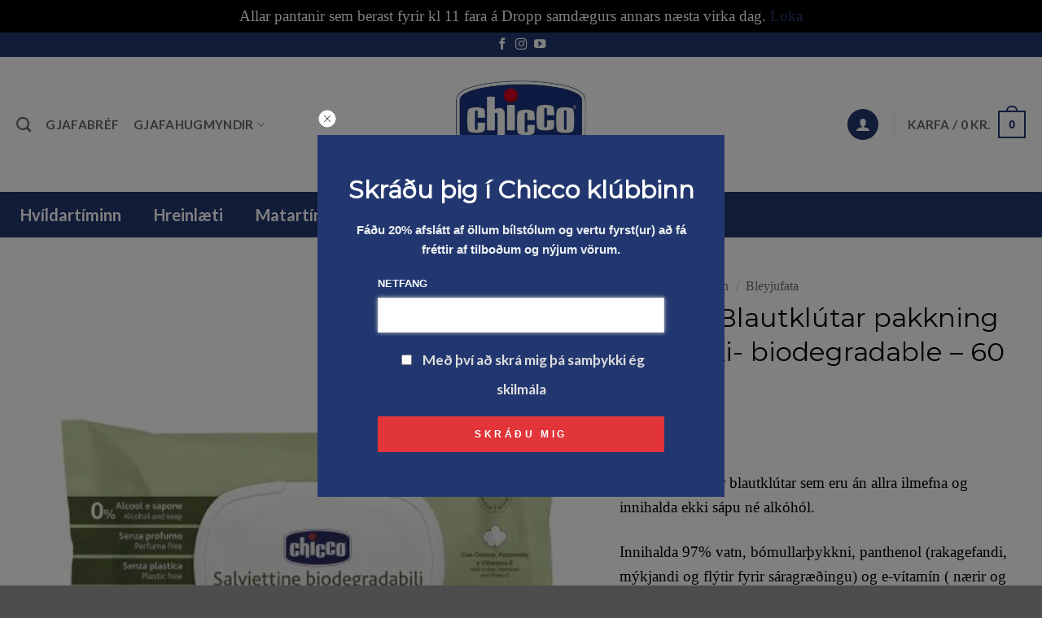

--- FILE ---
content_type: text/html; charset=UTF-8
request_url: https://www.chicco.is/verslun/chicco-blautklutar-pakkning-med-loki-biodegradable-60-stk/
body_size: 44303
content:
<!DOCTYPE html>
<html lang="is" class="loading-site no-js">
<head><style>img.lazy{min-height:1px}</style><link href="https://www.chicco.is/wp-content/plugins/w3-total-cache/pub/js/lazyload.min.js" as="script">
	<meta charset="UTF-8" />
	<link rel="profile" href="http://gmpg.org/xfn/11" />
	<link rel="pingback" href="https://www.chicco.is/xmlrpc.php" />

	
        <style id="pressidium-cc-styles">
            .pressidium-cc-theme {
                --cc-bg: #f9faff;
--cc-text: #112954;
--cc-btn-primary-bg: #3859d0;
--cc-btn-primary-text: #f9faff;
--cc-btn-primary-hover-bg: #1d2e38;
--cc-btn-primary-hover-text: #f9faff;
--cc-btn-secondary-bg: #dfe7f9;
--cc-btn-secondary-text: #112954;
--cc-btn-secondary-hover-bg: #c6d1ea;
--cc-btn-secondary-hover-text: #112954;
--cc-toggle-bg-off: #8fa8d6;
--cc-toggle-bg-on: #3859d0;
--cc-toggle-bg-readonly: #cbd8f1;
--cc-toggle-knob-bg: #fff;
--cc-toggle-knob-icon-color: #ecf2fa;
--cc-cookie-category-block-bg: #ebeff9;
--cc-cookie-category-block-bg-hover: #dbe5f9;
--cc-section-border: #f1f3f5;
--cc-block-text: #112954;
--cc-cookie-table-border: #e1e7f3;
--cc-overlay-bg: rgba(230, 235, 255, .85);
--cc-webkit-scrollbar-bg: #ebeff9;
--cc-webkit-scrollbar-bg-hover: #3859d0;
--cc-btn-floating-bg: #3859d0;
--cc-btn-floating-icon: #f9faff;
--cc-btn-floating-hover-bg: #1d2e38;
--cc-btn-floating-hover-icon: #f9faff;
            }
        </style>

        <script>(function(html){html.className = html.className.replace(/\bno-js\b/,'js')})(document.documentElement);</script>
<meta name='robots' content='index, follow, max-image-preview:large, max-snippet:-1, max-video-preview:-1' />
<meta name="viewport" content="width=device-width, initial-scale=1" /><!-- Google tag (gtag.js) consent mode dataLayer added by Site Kit -->
<script id="google_gtagjs-js-consent-mode-data-layer">
window.dataLayer = window.dataLayer || [];function gtag(){dataLayer.push(arguments);}
gtag('consent', 'default', {"ad_personalization":"denied","ad_storage":"denied","ad_user_data":"denied","analytics_storage":"denied","functionality_storage":"denied","security_storage":"denied","personalization_storage":"denied","region":["AT","BE","BG","CH","CY","CZ","DE","DK","EE","ES","FI","FR","GB","GR","HR","HU","IE","IS","IT","LI","LT","LU","LV","MT","NL","NO","PL","PT","RO","SE","SI","SK"],"wait_for_update":500});
window._googlesitekitConsentCategoryMap = {"statistics":["analytics_storage"],"marketing":["ad_storage","ad_user_data","ad_personalization"],"functional":["functionality_storage","security_storage"],"preferences":["personalization_storage"]};
window._googlesitekitConsents = {"ad_personalization":"denied","ad_storage":"denied","ad_user_data":"denied","analytics_storage":"denied","functionality_storage":"denied","security_storage":"denied","personalization_storage":"denied","region":["AT","BE","BG","CH","CY","CZ","DE","DK","EE","ES","FI","FR","GB","GR","HR","HU","IE","IS","IT","LI","LT","LU","LV","MT","NL","NO","PL","PT","RO","SE","SI","SK"],"wait_for_update":500};
</script>
<!-- End Google tag (gtag.js) consent mode dataLayer added by Site Kit -->

	<!-- This site is optimized with the Yoast SEO plugin v26.8 - https://yoast.com/product/yoast-seo-wordpress/ -->
	<title>Chicco Blautklútar pakkning með loki- biodegradable - 60 stk - Chicco.is</title>
	<link rel="canonical" href="https://www.chicco.is/verslun/chicco-blautklutar-pakkning-med-loki-biodegradable-60-stk/" />
	<meta property="og:locale" content="is_IS" />
	<meta property="og:type" content="article" />
	<meta property="og:title" content="Chicco Blautklútar pakkning með loki- biodegradable - 60 stk - Chicco.is" />
	<meta property="og:description" content="Mjúkir og sterkir blautklútar sem eru án allra ilmefna og innihalda ekki sápu né alkóhól.  Innihalda 97% vatn, bómullarþykkni, panthenol (rakagefandi, mýkjandi og flýtir fyrir sáragræðingu) og e-vítamín ( nærir og róar húðina)  Henta einstaklega vel fyrir viðkvæma húð og má nota frá fæðingu.  Gerðir úr 100% niðanbrjótanlegum trefjum.  Má setja klútana í lífrænt rusl þar sem þeir eru niðanbrjótanlegir og innihalda ekkert plast  Nauðsynlegir við bleyjuskipti, en einnig góðir á andlit og hendur.  Klútarnir eru tvöfaldir, önnur hliðin er örlítið upphleypti til að strjúka burt skítug svæði, en hliðin er silkimjúk til að ljúka við verkefnið.  a,Viðhalda heilbrigðu PH gildi  Gott lok á pakkningu til að tryggja að klútarnir séu ávallt ferskir og mjúkir.  Það er góð hugmynd að hafa pakka í bílnum fyrir kámug andlit og putta.  Prófaðir af húðlæknum og barnalæknum.  60 þurrkur í hverri pakkningu." />
	<meta property="og:url" content="https://www.chicco.is/verslun/chicco-blautklutar-pakkning-med-loki-biodegradable-60-stk/" />
	<meta property="og:site_name" content="Chicco.is" />
	<meta property="article:modified_time" content="2025-04-01T14:04:29+00:00" />
	<meta property="og:image" content="https://www.chicco.is/wp-content/uploads/2024/05/120507_WIPES_BIODEGRADABLE_60PCS_FLIP_COVER_EN.jpg" />
	<meta property="og:image:width" content="1500" />
	<meta property="og:image:height" content="1500" />
	<meta property="og:image:type" content="image/jpeg" />
	<meta name="twitter:card" content="summary_large_image" />
	<script type="application/ld+json" class="yoast-schema-graph">{"@context":"https://schema.org","@graph":[{"@type":"WebPage","@id":"https://www.chicco.is/verslun/chicco-blautklutar-pakkning-med-loki-biodegradable-60-stk/","url":"https://www.chicco.is/verslun/chicco-blautklutar-pakkning-med-loki-biodegradable-60-stk/","name":"Chicco Blautklútar pakkning með loki- biodegradable - 60 stk - Chicco.is","isPartOf":{"@id":"https://www.chicco.is/#website"},"primaryImageOfPage":{"@id":"https://www.chicco.is/verslun/chicco-blautklutar-pakkning-med-loki-biodegradable-60-stk/#primaryimage"},"image":{"@id":"https://www.chicco.is/verslun/chicco-blautklutar-pakkning-med-loki-biodegradable-60-stk/#primaryimage"},"thumbnailUrl":"https://www.chicco.is/wp-content/uploads/2024/05/120507_WIPES_BIODEGRADABLE_60PCS_FLIP_COVER_EN.jpg","datePublished":"2024-05-16T19:09:34+00:00","dateModified":"2025-04-01T14:04:29+00:00","breadcrumb":{"@id":"https://www.chicco.is/verslun/chicco-blautklutar-pakkning-med-loki-biodegradable-60-stk/#breadcrumb"},"inLanguage":"is","potentialAction":[{"@type":"ReadAction","target":["https://www.chicco.is/verslun/chicco-blautklutar-pakkning-med-loki-biodegradable-60-stk/"]}]},{"@type":"ImageObject","inLanguage":"is","@id":"https://www.chicco.is/verslun/chicco-blautklutar-pakkning-med-loki-biodegradable-60-stk/#primaryimage","url":"https://www.chicco.is/wp-content/uploads/2024/05/120507_WIPES_BIODEGRADABLE_60PCS_FLIP_COVER_EN.jpg","contentUrl":"https://www.chicco.is/wp-content/uploads/2024/05/120507_WIPES_BIODEGRADABLE_60PCS_FLIP_COVER_EN.jpg","width":1500,"height":1500},{"@type":"BreadcrumbList","@id":"https://www.chicco.is/verslun/chicco-blautklutar-pakkning-med-loki-biodegradable-60-stk/#breadcrumb","itemListElement":[{"@type":"ListItem","position":1,"name":"Home","item":"https://www.chicco.is/"},{"@type":"ListItem","position":2,"name":"Vörulisti","item":"https://www.chicco.is/shop/"},{"@type":"ListItem","position":3,"name":"Chicco Blautklútar pakkning með loki- biodegradable &#8211; 60 stk"}]},{"@type":"WebSite","@id":"https://www.chicco.is/#website","url":"https://www.chicco.is/","name":"Chicco.is","description":"","potentialAction":[{"@type":"SearchAction","target":{"@type":"EntryPoint","urlTemplate":"https://www.chicco.is/?s={search_term_string}"},"query-input":{"@type":"PropertyValueSpecification","valueRequired":true,"valueName":"search_term_string"}}],"inLanguage":"is"}]}</script>
	<!-- / Yoast SEO plugin. -->


<link rel='dns-prefetch' href='//www.chicco.is' />
<link rel='dns-prefetch' href='//onpay.io' />
<link rel='dns-prefetch' href='//capi-automation.s3.us-east-2.amazonaws.com' />
<link rel='dns-prefetch' href='//www.googletagmanager.com' />
<link rel='dns-prefetch' href='//fonts.googleapis.com' />
<link href='https://fonts.gstatic.com' crossorigin rel='preconnect' />
<link rel='prefetch' href='https://www.chicco.is/wp-content/themes/flatsome/assets/js/flatsome.js?ver=e2eddd6c228105dac048' />
<link rel='prefetch' href='https://www.chicco.is/wp-content/themes/flatsome/assets/js/chunk.slider.js?ver=3.20.4' />
<link rel='prefetch' href='https://www.chicco.is/wp-content/themes/flatsome/assets/js/chunk.popups.js?ver=3.20.4' />
<link rel='prefetch' href='https://www.chicco.is/wp-content/themes/flatsome/assets/js/chunk.tooltips.js?ver=3.20.4' />
<link rel='prefetch' href='https://www.chicco.is/wp-content/themes/flatsome/assets/js/woocommerce.js?ver=1c9be63d628ff7c3ff4c' />
<link rel="alternate" type="application/rss+xml" title="Chicco.is &raquo; Straumur" href="https://www.chicco.is/feed/" />
<link rel="alternate" type="application/rss+xml" title="Chicco.is &raquo; Straumur athugasemda" href="https://www.chicco.is/comments/feed/" />
<link rel="alternate" title="oEmbed (JSON)" type="application/json+oembed" href="https://www.chicco.is/wp-json/oembed/1.0/embed?url=https%3A%2F%2Fwww.chicco.is%2Fverslun%2Fchicco-blautklutar-pakkning-med-loki-biodegradable-60-stk%2F" />
<link rel="alternate" title="oEmbed (XML)" type="text/xml+oembed" href="https://www.chicco.is/wp-json/oembed/1.0/embed?url=https%3A%2F%2Fwww.chicco.is%2Fverslun%2Fchicco-blautklutar-pakkning-med-loki-biodegradable-60-stk%2F&#038;format=xml" />
<style id='wp-img-auto-sizes-contain-inline-css' type='text/css'>
img:is([sizes=auto i],[sizes^="auto," i]){contain-intrinsic-size:3000px 1500px}
/*# sourceURL=wp-img-auto-sizes-contain-inline-css */
</style>
<link rel='stylesheet' id='woobt-blocks-css' href='https://www.chicco.is/wp-content/plugins/woo-bought-together/assets/css/blocks.css?ver=7.7.3' type='text/css' media='all' />
<link rel='stylesheet' id='acfwf-wc-cart-block-integration-css' href='https://www.chicco.is/wp-content/plugins/advanced-coupons-for-woocommerce-free/dist/assets/index-467dde24.css?ver=1762597043' type='text/css' media='all' />
<link rel='stylesheet' id='acfwf-wc-checkout-block-integration-css' href='https://www.chicco.is/wp-content/plugins/advanced-coupons-for-woocommerce-free/dist/assets/index-2a7d8588.css?ver=1762597043' type='text/css' media='all' />
<style id='wp-emoji-styles-inline-css' type='text/css'>

	img.wp-smiley, img.emoji {
		display: inline !important;
		border: none !important;
		box-shadow: none !important;
		height: 1em !important;
		width: 1em !important;
		margin: 0 0.07em !important;
		vertical-align: -0.1em !important;
		background: none !important;
		padding: 0 !important;
	}
/*# sourceURL=wp-emoji-styles-inline-css */
</style>
<style id='wp-block-library-inline-css' type='text/css'>
:root{--wp-block-synced-color:#7a00df;--wp-block-synced-color--rgb:122,0,223;--wp-bound-block-color:var(--wp-block-synced-color);--wp-editor-canvas-background:#ddd;--wp-admin-theme-color:#007cba;--wp-admin-theme-color--rgb:0,124,186;--wp-admin-theme-color-darker-10:#006ba1;--wp-admin-theme-color-darker-10--rgb:0,107,160.5;--wp-admin-theme-color-darker-20:#005a87;--wp-admin-theme-color-darker-20--rgb:0,90,135;--wp-admin-border-width-focus:2px}@media (min-resolution:192dpi){:root{--wp-admin-border-width-focus:1.5px}}.wp-element-button{cursor:pointer}:root .has-very-light-gray-background-color{background-color:#eee}:root .has-very-dark-gray-background-color{background-color:#313131}:root .has-very-light-gray-color{color:#eee}:root .has-very-dark-gray-color{color:#313131}:root .has-vivid-green-cyan-to-vivid-cyan-blue-gradient-background{background:linear-gradient(135deg,#00d084,#0693e3)}:root .has-purple-crush-gradient-background{background:linear-gradient(135deg,#34e2e4,#4721fb 50%,#ab1dfe)}:root .has-hazy-dawn-gradient-background{background:linear-gradient(135deg,#faaca8,#dad0ec)}:root .has-subdued-olive-gradient-background{background:linear-gradient(135deg,#fafae1,#67a671)}:root .has-atomic-cream-gradient-background{background:linear-gradient(135deg,#fdd79a,#004a59)}:root .has-nightshade-gradient-background{background:linear-gradient(135deg,#330968,#31cdcf)}:root .has-midnight-gradient-background{background:linear-gradient(135deg,#020381,#2874fc)}:root{--wp--preset--font-size--normal:16px;--wp--preset--font-size--huge:42px}.has-regular-font-size{font-size:1em}.has-larger-font-size{font-size:2.625em}.has-normal-font-size{font-size:var(--wp--preset--font-size--normal)}.has-huge-font-size{font-size:var(--wp--preset--font-size--huge)}.has-text-align-center{text-align:center}.has-text-align-left{text-align:left}.has-text-align-right{text-align:right}.has-fit-text{white-space:nowrap!important}#end-resizable-editor-section{display:none}.aligncenter{clear:both}.items-justified-left{justify-content:flex-start}.items-justified-center{justify-content:center}.items-justified-right{justify-content:flex-end}.items-justified-space-between{justify-content:space-between}.screen-reader-text{border:0;clip-path:inset(50%);height:1px;margin:-1px;overflow:hidden;padding:0;position:absolute;width:1px;word-wrap:normal!important}.screen-reader-text:focus{background-color:#ddd;clip-path:none;color:#444;display:block;font-size:1em;height:auto;left:5px;line-height:normal;padding:15px 23px 14px;text-decoration:none;top:5px;width:auto;z-index:100000}html :where(.has-border-color){border-style:solid}html :where([style*=border-top-color]){border-top-style:solid}html :where([style*=border-right-color]){border-right-style:solid}html :where([style*=border-bottom-color]){border-bottom-style:solid}html :where([style*=border-left-color]){border-left-style:solid}html :where([style*=border-width]){border-style:solid}html :where([style*=border-top-width]){border-top-style:solid}html :where([style*=border-right-width]){border-right-style:solid}html :where([style*=border-bottom-width]){border-bottom-style:solid}html :where([style*=border-left-width]){border-left-style:solid}html :where(img[class*=wp-image-]){height:auto;max-width:100%}:where(figure){margin:0 0 1em}html :where(.is-position-sticky){--wp-admin--admin-bar--position-offset:var(--wp-admin--admin-bar--height,0px)}@media screen and (max-width:600px){html :where(.is-position-sticky){--wp-admin--admin-bar--position-offset:0px}}

/*# sourceURL=wp-block-library-inline-css */
</style><link rel='stylesheet' id='wc-blocks-style-css' href='https://www.chicco.is/wp-content/plugins/woocommerce/assets/client/blocks/wc-blocks.css?ver=wc-10.4.3' type='text/css' media='all' />
<style id='global-styles-inline-css' type='text/css'>
:root{--wp--preset--aspect-ratio--square: 1;--wp--preset--aspect-ratio--4-3: 4/3;--wp--preset--aspect-ratio--3-4: 3/4;--wp--preset--aspect-ratio--3-2: 3/2;--wp--preset--aspect-ratio--2-3: 2/3;--wp--preset--aspect-ratio--16-9: 16/9;--wp--preset--aspect-ratio--9-16: 9/16;--wp--preset--color--black: #000000;--wp--preset--color--cyan-bluish-gray: #abb8c3;--wp--preset--color--white: #ffffff;--wp--preset--color--pale-pink: #f78da7;--wp--preset--color--vivid-red: #cf2e2e;--wp--preset--color--luminous-vivid-orange: #ff6900;--wp--preset--color--luminous-vivid-amber: #fcb900;--wp--preset--color--light-green-cyan: #7bdcb5;--wp--preset--color--vivid-green-cyan: #00d084;--wp--preset--color--pale-cyan-blue: #8ed1fc;--wp--preset--color--vivid-cyan-blue: #0693e3;--wp--preset--color--vivid-purple: #9b51e0;--wp--preset--color--primary: #22376f;--wp--preset--color--secondary: #df373c;--wp--preset--color--success: #627D47;--wp--preset--color--alert: #df373c;--wp--preset--gradient--vivid-cyan-blue-to-vivid-purple: linear-gradient(135deg,rgb(6,147,227) 0%,rgb(155,81,224) 100%);--wp--preset--gradient--light-green-cyan-to-vivid-green-cyan: linear-gradient(135deg,rgb(122,220,180) 0%,rgb(0,208,130) 100%);--wp--preset--gradient--luminous-vivid-amber-to-luminous-vivid-orange: linear-gradient(135deg,rgb(252,185,0) 0%,rgb(255,105,0) 100%);--wp--preset--gradient--luminous-vivid-orange-to-vivid-red: linear-gradient(135deg,rgb(255,105,0) 0%,rgb(207,46,46) 100%);--wp--preset--gradient--very-light-gray-to-cyan-bluish-gray: linear-gradient(135deg,rgb(238,238,238) 0%,rgb(169,184,195) 100%);--wp--preset--gradient--cool-to-warm-spectrum: linear-gradient(135deg,rgb(74,234,220) 0%,rgb(151,120,209) 20%,rgb(207,42,186) 40%,rgb(238,44,130) 60%,rgb(251,105,98) 80%,rgb(254,248,76) 100%);--wp--preset--gradient--blush-light-purple: linear-gradient(135deg,rgb(255,206,236) 0%,rgb(152,150,240) 100%);--wp--preset--gradient--blush-bordeaux: linear-gradient(135deg,rgb(254,205,165) 0%,rgb(254,45,45) 50%,rgb(107,0,62) 100%);--wp--preset--gradient--luminous-dusk: linear-gradient(135deg,rgb(255,203,112) 0%,rgb(199,81,192) 50%,rgb(65,88,208) 100%);--wp--preset--gradient--pale-ocean: linear-gradient(135deg,rgb(255,245,203) 0%,rgb(182,227,212) 50%,rgb(51,167,181) 100%);--wp--preset--gradient--electric-grass: linear-gradient(135deg,rgb(202,248,128) 0%,rgb(113,206,126) 100%);--wp--preset--gradient--midnight: linear-gradient(135deg,rgb(2,3,129) 0%,rgb(40,116,252) 100%);--wp--preset--font-size--small: 13px;--wp--preset--font-size--medium: 20px;--wp--preset--font-size--large: 36px;--wp--preset--font-size--x-large: 42px;--wp--preset--spacing--20: 0.44rem;--wp--preset--spacing--30: 0.67rem;--wp--preset--spacing--40: 1rem;--wp--preset--spacing--50: 1.5rem;--wp--preset--spacing--60: 2.25rem;--wp--preset--spacing--70: 3.38rem;--wp--preset--spacing--80: 5.06rem;--wp--preset--shadow--natural: 6px 6px 9px rgba(0, 0, 0, 0.2);--wp--preset--shadow--deep: 12px 12px 50px rgba(0, 0, 0, 0.4);--wp--preset--shadow--sharp: 6px 6px 0px rgba(0, 0, 0, 0.2);--wp--preset--shadow--outlined: 6px 6px 0px -3px rgb(255, 255, 255), 6px 6px rgb(0, 0, 0);--wp--preset--shadow--crisp: 6px 6px 0px rgb(0, 0, 0);}:where(body) { margin: 0; }.wp-site-blocks > .alignleft { float: left; margin-right: 2em; }.wp-site-blocks > .alignright { float: right; margin-left: 2em; }.wp-site-blocks > .aligncenter { justify-content: center; margin-left: auto; margin-right: auto; }:where(.is-layout-flex){gap: 0.5em;}:where(.is-layout-grid){gap: 0.5em;}.is-layout-flow > .alignleft{float: left;margin-inline-start: 0;margin-inline-end: 2em;}.is-layout-flow > .alignright{float: right;margin-inline-start: 2em;margin-inline-end: 0;}.is-layout-flow > .aligncenter{margin-left: auto !important;margin-right: auto !important;}.is-layout-constrained > .alignleft{float: left;margin-inline-start: 0;margin-inline-end: 2em;}.is-layout-constrained > .alignright{float: right;margin-inline-start: 2em;margin-inline-end: 0;}.is-layout-constrained > .aligncenter{margin-left: auto !important;margin-right: auto !important;}.is-layout-constrained > :where(:not(.alignleft):not(.alignright):not(.alignfull)){margin-left: auto !important;margin-right: auto !important;}body .is-layout-flex{display: flex;}.is-layout-flex{flex-wrap: wrap;align-items: center;}.is-layout-flex > :is(*, div){margin: 0;}body .is-layout-grid{display: grid;}.is-layout-grid > :is(*, div){margin: 0;}body{padding-top: 0px;padding-right: 0px;padding-bottom: 0px;padding-left: 0px;}a:where(:not(.wp-element-button)){text-decoration: none;}:root :where(.wp-element-button, .wp-block-button__link){background-color: #32373c;border-width: 0;color: #fff;font-family: inherit;font-size: inherit;font-style: inherit;font-weight: inherit;letter-spacing: inherit;line-height: inherit;padding-top: calc(0.667em + 2px);padding-right: calc(1.333em + 2px);padding-bottom: calc(0.667em + 2px);padding-left: calc(1.333em + 2px);text-decoration: none;text-transform: inherit;}.has-black-color{color: var(--wp--preset--color--black) !important;}.has-cyan-bluish-gray-color{color: var(--wp--preset--color--cyan-bluish-gray) !important;}.has-white-color{color: var(--wp--preset--color--white) !important;}.has-pale-pink-color{color: var(--wp--preset--color--pale-pink) !important;}.has-vivid-red-color{color: var(--wp--preset--color--vivid-red) !important;}.has-luminous-vivid-orange-color{color: var(--wp--preset--color--luminous-vivid-orange) !important;}.has-luminous-vivid-amber-color{color: var(--wp--preset--color--luminous-vivid-amber) !important;}.has-light-green-cyan-color{color: var(--wp--preset--color--light-green-cyan) !important;}.has-vivid-green-cyan-color{color: var(--wp--preset--color--vivid-green-cyan) !important;}.has-pale-cyan-blue-color{color: var(--wp--preset--color--pale-cyan-blue) !important;}.has-vivid-cyan-blue-color{color: var(--wp--preset--color--vivid-cyan-blue) !important;}.has-vivid-purple-color{color: var(--wp--preset--color--vivid-purple) !important;}.has-primary-color{color: var(--wp--preset--color--primary) !important;}.has-secondary-color{color: var(--wp--preset--color--secondary) !important;}.has-success-color{color: var(--wp--preset--color--success) !important;}.has-alert-color{color: var(--wp--preset--color--alert) !important;}.has-black-background-color{background-color: var(--wp--preset--color--black) !important;}.has-cyan-bluish-gray-background-color{background-color: var(--wp--preset--color--cyan-bluish-gray) !important;}.has-white-background-color{background-color: var(--wp--preset--color--white) !important;}.has-pale-pink-background-color{background-color: var(--wp--preset--color--pale-pink) !important;}.has-vivid-red-background-color{background-color: var(--wp--preset--color--vivid-red) !important;}.has-luminous-vivid-orange-background-color{background-color: var(--wp--preset--color--luminous-vivid-orange) !important;}.has-luminous-vivid-amber-background-color{background-color: var(--wp--preset--color--luminous-vivid-amber) !important;}.has-light-green-cyan-background-color{background-color: var(--wp--preset--color--light-green-cyan) !important;}.has-vivid-green-cyan-background-color{background-color: var(--wp--preset--color--vivid-green-cyan) !important;}.has-pale-cyan-blue-background-color{background-color: var(--wp--preset--color--pale-cyan-blue) !important;}.has-vivid-cyan-blue-background-color{background-color: var(--wp--preset--color--vivid-cyan-blue) !important;}.has-vivid-purple-background-color{background-color: var(--wp--preset--color--vivid-purple) !important;}.has-primary-background-color{background-color: var(--wp--preset--color--primary) !important;}.has-secondary-background-color{background-color: var(--wp--preset--color--secondary) !important;}.has-success-background-color{background-color: var(--wp--preset--color--success) !important;}.has-alert-background-color{background-color: var(--wp--preset--color--alert) !important;}.has-black-border-color{border-color: var(--wp--preset--color--black) !important;}.has-cyan-bluish-gray-border-color{border-color: var(--wp--preset--color--cyan-bluish-gray) !important;}.has-white-border-color{border-color: var(--wp--preset--color--white) !important;}.has-pale-pink-border-color{border-color: var(--wp--preset--color--pale-pink) !important;}.has-vivid-red-border-color{border-color: var(--wp--preset--color--vivid-red) !important;}.has-luminous-vivid-orange-border-color{border-color: var(--wp--preset--color--luminous-vivid-orange) !important;}.has-luminous-vivid-amber-border-color{border-color: var(--wp--preset--color--luminous-vivid-amber) !important;}.has-light-green-cyan-border-color{border-color: var(--wp--preset--color--light-green-cyan) !important;}.has-vivid-green-cyan-border-color{border-color: var(--wp--preset--color--vivid-green-cyan) !important;}.has-pale-cyan-blue-border-color{border-color: var(--wp--preset--color--pale-cyan-blue) !important;}.has-vivid-cyan-blue-border-color{border-color: var(--wp--preset--color--vivid-cyan-blue) !important;}.has-vivid-purple-border-color{border-color: var(--wp--preset--color--vivid-purple) !important;}.has-primary-border-color{border-color: var(--wp--preset--color--primary) !important;}.has-secondary-border-color{border-color: var(--wp--preset--color--secondary) !important;}.has-success-border-color{border-color: var(--wp--preset--color--success) !important;}.has-alert-border-color{border-color: var(--wp--preset--color--alert) !important;}.has-vivid-cyan-blue-to-vivid-purple-gradient-background{background: var(--wp--preset--gradient--vivid-cyan-blue-to-vivid-purple) !important;}.has-light-green-cyan-to-vivid-green-cyan-gradient-background{background: var(--wp--preset--gradient--light-green-cyan-to-vivid-green-cyan) !important;}.has-luminous-vivid-amber-to-luminous-vivid-orange-gradient-background{background: var(--wp--preset--gradient--luminous-vivid-amber-to-luminous-vivid-orange) !important;}.has-luminous-vivid-orange-to-vivid-red-gradient-background{background: var(--wp--preset--gradient--luminous-vivid-orange-to-vivid-red) !important;}.has-very-light-gray-to-cyan-bluish-gray-gradient-background{background: var(--wp--preset--gradient--very-light-gray-to-cyan-bluish-gray) !important;}.has-cool-to-warm-spectrum-gradient-background{background: var(--wp--preset--gradient--cool-to-warm-spectrum) !important;}.has-blush-light-purple-gradient-background{background: var(--wp--preset--gradient--blush-light-purple) !important;}.has-blush-bordeaux-gradient-background{background: var(--wp--preset--gradient--blush-bordeaux) !important;}.has-luminous-dusk-gradient-background{background: var(--wp--preset--gradient--luminous-dusk) !important;}.has-pale-ocean-gradient-background{background: var(--wp--preset--gradient--pale-ocean) !important;}.has-electric-grass-gradient-background{background: var(--wp--preset--gradient--electric-grass) !important;}.has-midnight-gradient-background{background: var(--wp--preset--gradient--midnight) !important;}.has-small-font-size{font-size: var(--wp--preset--font-size--small) !important;}.has-medium-font-size{font-size: var(--wp--preset--font-size--medium) !important;}.has-large-font-size{font-size: var(--wp--preset--font-size--large) !important;}.has-x-large-font-size{font-size: var(--wp--preset--font-size--x-large) !important;}
/*# sourceURL=global-styles-inline-css */
</style>

<link rel='stylesheet' id='ubermenu-lato-css' href='//fonts.googleapis.com/css?family=Lato%3A%2C300%2C400%2C700&#038;ver=6.9' type='text/css' media='all' />
<link rel='stylesheet' id='photoswipe-css' href='https://www.chicco.is/wp-content/plugins/woocommerce/assets/css/photoswipe/photoswipe.min.css?ver=10.4.3' type='text/css' media='all' />
<link rel='stylesheet' id='photoswipe-default-skin-css' href='https://www.chicco.is/wp-content/plugins/woocommerce/assets/css/photoswipe/default-skin/default-skin.min.css?ver=10.4.3' type='text/css' media='all' />
<style id='woocommerce-inline-inline-css' type='text/css'>
.woocommerce form .form-row .required { visibility: visible; }
/*# sourceURL=woocommerce-inline-inline-css */
</style>
<link rel='stylesheet' id='wc_onpay_style-css' href='https://www.chicco.is/wp-content/plugins/onpay-io-for-woocommerce/assets/css/front.css?ver=6.9' type='text/css' media='all' />
<link rel='stylesheet' id='cookie-consent-client-style-css' href='https://www.chicco.is/wp-content/plugins/pressidium-cookie-consent/public/bundle.client.css?ver=3ac109fe55eafdb96680' type='text/css' media='all' />
<link rel='stylesheet' id='slick-css' href='https://www.chicco.is/wp-content/plugins/woo-bought-together/assets/slick/slick.css?ver=6.9' type='text/css' media='all' />
<link rel='stylesheet' id='woobt-frontend-css' href='https://www.chicco.is/wp-content/plugins/woo-bought-together/assets/css/frontend.css?ver=7.7.3' type='text/css' media='all' />
<link rel='stylesheet' id='newsletter-css' href='https://www.chicco.is/wp-content/plugins/newsletter/style.css?ver=9.1.1' type='text/css' media='all' />
<link rel='stylesheet' id='newsletter-leads-css' href='https://www.chicco.is/wp-content/plugins/newsletter-leads/css/leads.css?ver=1.2.8' type='text/css' media='all' />
<style id='newsletter-leads-inline-css' type='text/css'>
            #tnp-modal-content {
                height:450px;
                width:500px;
                background-color: #22376f !important;
            }
            
            #tnp-modal-content input.tnp-submit {
                background-color: #e13539 !important;
                border: none;
                background-image: none;
                color: #fff;
                cursor: pointer;
            }
            
            #tnp-modal-content input.tnp-submit:hover {
                background-color: #e13539 !important;
                filter: brightness(110%);
            }
            
            #simplemodal-container {
            height:450px;
            width:500px;
            }

            .tnp-modal {
            background-color: #22376f !important;
            font-family: "Lato", sans-serif;
            text-align: center;
            padding: 30px;
            }

            #simplemodal-container input.tnp-submit {
            background-color: #e13539 !important;
            border: none;
            background-image: none;
            color: #fff;
            cursor: pointer;
            }

            #simplemodal-container input[type="submit"]:hover {
            background-color: #e13539 !important;
            filter: brightness(110%);
            }

            
/*# sourceURL=newsletter-leads-inline-css */
</style>
<link rel='stylesheet' id='ubermenu-css' href='https://www.chicco.is/wp-content/plugins/ubermenu/pro/assets/css/ubermenu.min.css?ver=3.4.1.1' type='text/css' media='all' />
<link rel='stylesheet' id='ubermenu-vanilla-css' href='https://www.chicco.is/wp-content/plugins/ubermenu/assets/css/skins/vanilla.css?ver=6.9' type='text/css' media='all' />
<link rel='stylesheet' id='ubermenu-font-awesome-all-css' href='https://www.chicco.is/wp-content/plugins/ubermenu/assets/fontawesome/css/all.min.css?ver=6.9' type='text/css' media='all' />
<link rel='stylesheet' id='woo_discount_pro_style-css' href='https://www.chicco.is/wp-content/plugins/woo-discount-rules-pro/Assets/Css/awdr_style.css?ver=2.6.13' type='text/css' media='all' />
<link rel='stylesheet' id='flatsome-main-css' href='https://www.chicco.is/wp-content/themes/flatsome/assets/css/flatsome.css?ver=3.20.4' type='text/css' media='all' />
<style id='flatsome-main-inline-css' type='text/css'>
@font-face {
				font-family: "fl-icons";
				font-display: block;
				src: url(https://www.chicco.is/wp-content/themes/flatsome/assets/css/icons/fl-icons.eot?v=3.20.4);
				src:
					url(https://www.chicco.is/wp-content/themes/flatsome/assets/css/icons/fl-icons.eot#iefix?v=3.20.4) format("embedded-opentype"),
					url(https://www.chicco.is/wp-content/themes/flatsome/assets/css/icons/fl-icons.woff2?v=3.20.4) format("woff2"),
					url(https://www.chicco.is/wp-content/themes/flatsome/assets/css/icons/fl-icons.ttf?v=3.20.4) format("truetype"),
					url(https://www.chicco.is/wp-content/themes/flatsome/assets/css/icons/fl-icons.woff?v=3.20.4) format("woff"),
					url(https://www.chicco.is/wp-content/themes/flatsome/assets/css/icons/fl-icons.svg?v=3.20.4#fl-icons) format("svg");
			}
/*# sourceURL=flatsome-main-inline-css */
</style>
<link rel='stylesheet' id='flatsome-shop-css' href='https://www.chicco.is/wp-content/themes/flatsome/assets/css/flatsome-shop.css?ver=3.20.4' type='text/css' media='all' />
<link rel='stylesheet' id='flatsome-style-css' href='https://www.chicco.is/wp-content/themes/flatsome/style.css?ver=3.20.4' type='text/css' media='all' />
<link rel='stylesheet' id='flatsome-googlefonts-css' href='//fonts.googleapis.com/css?family=Montserrat%3Aregular%2Cregular%7CGeorgia%2CTimes%2C%22Times+New+Roman%22%2Cserif%3Aregular%2Cregular%7CLato%3Aregular%2C700%7CDancing+Script%3Aregular%2Cregular&#038;display=swap&#038;ver=3.9' type='text/css' media='all' />
<script src="https://www.chicco.is/wp-includes/js/jquery/jquery.min.js?ver=3.7.1" id="jquery-core-js"></script>
<script src="https://www.chicco.is/wp-includes/js/jquery/jquery-migrate.min.js?ver=3.4.1" id="jquery-migrate-js"></script>
<script id="consent-mode-script-js-extra">
var pressidiumCCGCM = {"gcm":{"enabled":false,"implementation":"gtag","ads_data_redaction":false,"url_passthrough":false,"regions":[]}};
//# sourceURL=consent-mode-script-js-extra
</script>
<script src="https://www.chicco.is/wp-content/plugins/pressidium-cookie-consent/public/consent-mode.js?ver=e12e26152e9ebe6a26ba" id="consent-mode-script-js"></script>
<script src="https://www.chicco.is/wp-content/plugins/woocommerce/assets/js/jquery-blockui/jquery.blockUI.min.js?ver=2.7.0-wc.10.4.3" id="wc-jquery-blockui-js" data-wp-strategy="defer"></script>
<script id="wc-add-to-cart-js-extra">
var wc_add_to_cart_params = {"ajax_url":"/wp-admin/admin-ajax.php","wc_ajax_url":"/?wc-ajax=%%endpoint%%","i18n_view_cart":"View cart","cart_url":"https://www.chicco.is/cart/","is_cart":"","cart_redirect_after_add":"no"};
//# sourceURL=wc-add-to-cart-js-extra
</script>
<script src="https://www.chicco.is/wp-content/plugins/woocommerce/assets/js/frontend/add-to-cart.min.js?ver=10.4.3" id="wc-add-to-cart-js" defer data-wp-strategy="defer"></script>
<script src="https://www.chicco.is/wp-content/plugins/woocommerce/assets/js/photoswipe/photoswipe.min.js?ver=4.1.1-wc.10.4.3" id="wc-photoswipe-js" defer data-wp-strategy="defer"></script>
<script src="https://www.chicco.is/wp-content/plugins/woocommerce/assets/js/photoswipe/photoswipe-ui-default.min.js?ver=4.1.1-wc.10.4.3" id="wc-photoswipe-ui-default-js" defer data-wp-strategy="defer"></script>
<script id="wc-single-product-js-extra">
var wc_single_product_params = {"i18n_required_rating_text":"Gef\u00f0u einkunn","i18n_rating_options":["1 of 5 stars","2 of 5 stars","3 of 5 stars","4 of 5 stars","5 of 5 stars"],"i18n_product_gallery_trigger_text":"View full-screen image gallery","review_rating_required":"yes","flexslider":{"rtl":false,"animation":"slide","smoothHeight":true,"directionNav":false,"controlNav":"thumbnails","slideshow":false,"animationSpeed":500,"animationLoop":false,"allowOneSlide":false},"zoom_enabled":"","zoom_options":[],"photoswipe_enabled":"1","photoswipe_options":{"shareEl":false,"closeOnScroll":false,"history":false,"hideAnimationDuration":0,"showAnimationDuration":0},"flexslider_enabled":""};
//# sourceURL=wc-single-product-js-extra
</script>
<script src="https://www.chicco.is/wp-content/plugins/woocommerce/assets/js/frontend/single-product.min.js?ver=10.4.3" id="wc-single-product-js" defer data-wp-strategy="defer"></script>
<script src="https://www.chicco.is/wp-content/plugins/woocommerce/assets/js/js-cookie/js.cookie.min.js?ver=2.1.4-wc.10.4.3" id="wc-js-cookie-js" data-wp-strategy="defer"></script>
<script src="https://onpay.io/sdk/v1.js?ver=6.9" id="wc_onpay_script_jssdk-js"></script>

<!-- Google tag (gtag.js) snippet added by Site Kit -->
<!-- Google Analytics snippet added by Site Kit -->
<script src="https://www.googletagmanager.com/gtag/js?id=GT-NBB275G" id="google_gtagjs-js" async></script>
<script id="google_gtagjs-js-after">
window.dataLayer = window.dataLayer || [];function gtag(){dataLayer.push(arguments);}
gtag("set","linker",{"domains":["www.chicco.is"]});
gtag("js", new Date());
gtag("set", "developer_id.dZTNiMT", true);
gtag("config", "GT-NBB275G");
 window._googlesitekit = window._googlesitekit || {}; window._googlesitekit.throttledEvents = []; window._googlesitekit.gtagEvent = (name, data) => { var key = JSON.stringify( { name, data } ); if ( !! window._googlesitekit.throttledEvents[ key ] ) { return; } window._googlesitekit.throttledEvents[ key ] = true; setTimeout( () => { delete window._googlesitekit.throttledEvents[ key ]; }, 5 ); gtag( "event", name, { ...data, event_source: "site-kit" } ); }; 
//# sourceURL=google_gtagjs-js-after
</script>
<link rel="https://api.w.org/" href="https://www.chicco.is/wp-json/" /><link rel="alternate" title="JSON" type="application/json" href="https://www.chicco.is/wp-json/wp/v2/product/19590" /><link rel="EditURI" type="application/rsd+xml" title="RSD" href="https://www.chicco.is/xmlrpc.php?rsd" />
<meta name="generator" content="WordPress 6.9" />
<meta name="generator" content="WooCommerce 10.4.3" />
<link rel='shortlink' href='https://www.chicco.is/?p=19590' />
<meta name="generator" content="Site Kit by Google 1.165.0" /><meta name="facebook-domain-verification" content="1tkqkki8272n47ymykkemgsnj063p6" /><style id="ubermenu-custom-generated-css">
/** Font Awesome 4 Compatibility **/
.fa{font-style:normal;font-variant:normal;font-weight:normal;font-family:FontAwesome;}

/** UberMenu Custom Menu Styles (Customizer) **/
/* main */
 .ubermenu-main { background:#22376f; }
 .ubermenu-main .ubermenu-item-level-0 > .ubermenu-target { font-size:20px; color:#ffffff; }
 .ubermenu-main .ubermenu-nav .ubermenu-item.ubermenu-item-level-0 > .ubermenu-target { font-weight:bold; }
 .ubermenu-main .ubermenu-item-level-0.ubermenu-current-menu-item > .ubermenu-target, .ubermenu-main .ubermenu-item-level-0.ubermenu-current-menu-parent > .ubermenu-target, .ubermenu-main .ubermenu-item-level-0.ubermenu-current-menu-ancestor > .ubermenu-target { color:#ffffff; }
 .ubermenu-main .ubermenu-item-normal > .ubermenu-target,.ubermenu-main .ubermenu-submenu .ubermenu-target,.ubermenu-main .ubermenu-submenu .ubermenu-nonlink,.ubermenu-main .ubermenu-submenu .ubermenu-widget,.ubermenu-main .ubermenu-submenu .ubermenu-custom-content-padded,.ubermenu-main .ubermenu-submenu .ubermenu-retractor,.ubermenu-main .ubermenu-submenu .ubermenu-colgroup .ubermenu-column,.ubermenu-main .ubermenu-submenu.ubermenu-submenu-type-stack > .ubermenu-item-normal > .ubermenu-target,.ubermenu-main .ubermenu-submenu.ubermenu-submenu-padded { padding:5px; }
 .ubermenu .ubermenu-grid-row { padding-right:5px; }
 .ubermenu .ubermenu-grid-row .ubermenu-target { padding-right:0; }
 .ubermenu-main .ubermenu-submenu .ubermenu-item-header > .ubermenu-target, .ubermenu-main .ubermenu-tab > .ubermenu-target { font-size:20px; }
 .ubermenu-main .ubermenu-nav .ubermenu-submenu .ubermenu-item-header > .ubermenu-target { font-weight:bold; }
 .ubermenu-main .ubermenu-item-normal > .ubermenu-target { color:#000000; font-size:18px; }
 .ubermenu-main .ubermenu-item-normal.ubermenu-current-menu-item > .ubermenu-target { color:#000000; }
 .ubermenu-main, .ubermenu-main .ubermenu-target, .ubermenu-main .ubermenu-nav .ubermenu-item-level-0 .ubermenu-target, .ubermenu-main div, .ubermenu-main p, .ubermenu-main input { font-family:'Lato', sans-serif; }


/* Status: Loaded from Transient */

</style>	<noscript><style>.woocommerce-product-gallery{ opacity: 1 !important; }</style></noscript>
				<script  type="text/javascript">
				!function(f,b,e,v,n,t,s){if(f.fbq)return;n=f.fbq=function(){n.callMethod?
					n.callMethod.apply(n,arguments):n.queue.push(arguments)};if(!f._fbq)f._fbq=n;
					n.push=n;n.loaded=!0;n.version='2.0';n.queue=[];t=b.createElement(e);t.async=!0;
					t.src=v;s=b.getElementsByTagName(e)[0];s.parentNode.insertBefore(t,s)}(window,
					document,'script','https://connect.facebook.net/en_US/fbevents.js');
			</script>
			<!-- WooCommerce Facebook Integration Begin -->
			<script  type="text/javascript">

				fbq('init', '697446207672520', {}, {
    "agent": "woocommerce_2-10.4.3-3.5.15"
});

				document.addEventListener( 'DOMContentLoaded', function() {
					// Insert placeholder for events injected when a product is added to the cart through AJAX.
					document.body.insertAdjacentHTML( 'beforeend', '<div class=\"wc-facebook-pixel-event-placeholder\"></div>' );
				}, false );

			</script>
			<!-- WooCommerce Facebook Integration End -->
			<link rel="modulepreload" href="https://www.chicco.is/wp-content/plugins/advanced-coupons-for-woocommerce-free/dist/common/NoticesPlugin.4b31c3cc.js"  /><link rel="modulepreload" href="https://www.chicco.is/wp-content/plugins/advanced-coupons-for-woocommerce-free/dist/common/NoticesPlugin.4b31c3cc.js"  /><link rel="icon" href="https://www.chicco.is/wp-content/uploads/2016/09/logo-chicco-2x-100x100.png" sizes="32x32" />
<link rel="icon" href="https://www.chicco.is/wp-content/uploads/2016/09/logo-chicco-2x.png" sizes="192x192" />
<link rel="apple-touch-icon" href="https://www.chicco.is/wp-content/uploads/2016/09/logo-chicco-2x.png" />
<meta name="msapplication-TileImage" content="https://www.chicco.is/wp-content/uploads/2016/09/logo-chicco-2x.png" />
<style id="custom-css" type="text/css">:root {--primary-color: #22376f;--fs-color-primary: #22376f;--fs-color-secondary: #df373c;--fs-color-success: #627D47;--fs-color-alert: #df373c;--fs-color-base: #000000;--fs-experimental-link-color: #22376f;--fs-experimental-link-color-hover: #000000;}.tooltipster-base {--tooltip-color: #fff;--tooltip-bg-color: #000;}.off-canvas-right .mfp-content, .off-canvas-left .mfp-content {--drawer-width: 300px;}.off-canvas .mfp-content.off-canvas-cart {--drawer-width: 360px;}.container-width, .full-width .ubermenu-nav, .container, .row{max-width: 1270px}.row.row-collapse{max-width: 1240px}.row.row-small{max-width: 1262.5px}.row.row-large{max-width: 1300px}.header-main{height: 166px}#logo img{max-height: 166px}#logo{width:184px;}.header-bottom{min-height: 10px}.header-top{min-height: 30px}.transparent .header-main{height: 30px}.transparent #logo img{max-height: 30px}.has-transparent + .page-title:first-of-type,.has-transparent + #main > .page-title,.has-transparent + #main > div > .page-title,.has-transparent + #main .page-header-wrapper:first-of-type .page-title{padding-top: 110px;}.header.show-on-scroll,.stuck .header-main{height:60px!important}.stuck #logo img{max-height: 60px!important}.header-bg-color {background-color: rgba(255,255,255,0.9)}.header-bottom {background-color: #f1f1f1}.top-bar-nav > li > a{line-height: 16px }.header-main .nav > li > a{line-height: 37px }.stuck .header-main .nav > li > a{line-height: 70px }@media (max-width: 549px) {.header-main{height: 60px}#logo img{max-height: 60px}}.nav-dropdown{font-size:100%}h1,h2,h3,h4,h5,h6,.heading-font{color: #000000;}body{font-size: 120%;}@media screen and (max-width: 549px){body{font-size: 100%;}}body{font-family: Georgia,Times,"Times New Roman",serif;}body {font-weight: 400;font-style: normal;}.nav > li > a {font-family: Lato, sans-serif;}.mobile-sidebar-levels-2 .nav > li > ul > li > a {font-family: Lato, sans-serif;}.nav > li > a,.mobile-sidebar-levels-2 .nav > li > ul > li > a {font-weight: 700;font-style: normal;}h1,h2,h3,h4,h5,h6,.heading-font, .off-canvas-center .nav-sidebar.nav-vertical > li > a{font-family: Montserrat, sans-serif;}h1,h2,h3,h4,h5,h6,.heading-font,.banner h1,.banner h2 {font-weight: 400;font-style: normal;}.alt-font{font-family: "Dancing Script", sans-serif;}.alt-font {font-weight: 400!important;font-style: normal!important;}.breadcrumbs{text-transform: none;}.has-equal-box-heights .box-image {padding-top: 100%;}@media screen and (min-width: 550px){.products .box-vertical .box-image{min-width: 400px!important;width: 400px!important;}}.footer-1{background-color: #223770}.footer-2{background-color: #223770}.nav-vertical-fly-out > li + li {border-top-width: 1px; border-top-style: solid;}.label-new.menu-item > a:after{content:"New";}.label-hot.menu-item > a:after{content:"Hot";}.label-sale.menu-item > a:after{content:"Sale";}.label-popular.menu-item > a:after{content:"Popular";}</style></head>

<body class="wp-singular product-template-default single single-product postid-19590 wp-theme-flatsome theme-flatsome woocommerce woocommerce-page woocommerce-demo-store woocommerce-no-js pressidium-cc-theme full-width lightbox nav-dropdown-has-arrow nav-dropdown-has-shadow nav-dropdown-has-border">

<p role="complementary" aria-label="Store notice" class="woocommerce-store-notice demo_store" data-notice-id="d782f4deb8e199af27d35dc08e7be93b" style="display:none;">   Allar pantanir sem berast fyrir kl 11 fara á Dropp samdægurs annars næsta virka dag.  <a role="button" href="#" class="woocommerce-store-notice__dismiss-link">Loka</a></p>
<a class="skip-link screen-reader-text" href="#main">Skip to content</a>

<div id="wrapper">

	
	<header id="header" class="header has-sticky sticky-shrink">
		<div class="header-wrapper">
			<div id="top-bar" class="header-top hide-for-sticky nav-dark flex-has-center">
    <div class="flex-row container">
      <div class="flex-col hide-for-medium flex-left">
          <ul class="nav nav-left medium-nav-center nav-small  nav-divided">
                        </ul>
      </div>

      <div class="flex-col hide-for-medium flex-center">
          <ul class="nav nav-center nav-small  nav-divided">
              <li class="html header-social-icons ml-0">
	<div class="social-icons follow-icons" ><a href="https://www.facebook.com/chicco.is/" target="_blank" data-label="Facebook" class="icon plain tooltip facebook" title="Follow on Facebook" aria-label="Follow on Facebook" rel="noopener nofollow"><i class="icon-facebook" aria-hidden="true"></i></a><a href="https://www.instagram.com/chiccoisland/" target="_blank" data-label="Instagram" class="icon plain tooltip instagram" title="Follow on Instagram" aria-label="Follow on Instagram" rel="noopener nofollow"><i class="icon-instagram" aria-hidden="true"></i></a><a href="https://www.youtube.com/channel/UCDJyt0313PsLa_GGARzBvgA/featured" data-label="YouTube" target="_blank" class="icon plain tooltip youtube" title="Follow on YouTube" aria-label="Follow on YouTube" rel="noopener nofollow"><i class="icon-youtube" aria-hidden="true"></i></a></div></li>
          </ul>
      </div>

      <div class="flex-col hide-for-medium flex-right">
         <ul class="nav top-bar-nav nav-right nav-small  nav-divided">
                        </ul>
      </div>

            <div class="flex-col show-for-medium flex-grow">
          <ul class="nav nav-center nav-small mobile-nav  nav-divided">
              <li class="html header-social-icons ml-0">
	<div class="social-icons follow-icons" ><a href="https://www.facebook.com/chicco.is/" target="_blank" data-label="Facebook" class="icon plain tooltip facebook" title="Follow on Facebook" aria-label="Follow on Facebook" rel="noopener nofollow"><i class="icon-facebook" aria-hidden="true"></i></a><a href="https://www.instagram.com/chiccoisland/" target="_blank" data-label="Instagram" class="icon plain tooltip instagram" title="Follow on Instagram" aria-label="Follow on Instagram" rel="noopener nofollow"><i class="icon-instagram" aria-hidden="true"></i></a><a href="https://www.youtube.com/channel/UCDJyt0313PsLa_GGARzBvgA/featured" data-label="YouTube" target="_blank" class="icon plain tooltip youtube" title="Follow on YouTube" aria-label="Follow on YouTube" rel="noopener nofollow"><i class="icon-youtube" aria-hidden="true"></i></a></div></li>
          </ul>
      </div>
      
    </div>
</div>
<div id="masthead" class="header-main show-logo-center">
      <div class="header-inner flex-row container logo-center medium-logo-center" role="navigation">

          <!-- Logo -->
          <div id="logo" class="flex-col logo">
            
<!-- Header logo -->
<a href="https://www.chicco.is/" title="Chicco.is" rel="home">
		<img width="720" height="442" src="data:image/svg+xml,%3Csvg%20xmlns='http://www.w3.org/2000/svg'%20viewBox='0%200%20720%20442'%3E%3C/svg%3E" data-src="https://www.chicco.is/wp-content/uploads/2016/09/chicco-main-logo-720x442.jpg" class="header_logo header-logo lazy" alt="Chicco.is"/><img  width="720" height="442" src="data:image/svg+xml,%3Csvg%20xmlns='http://www.w3.org/2000/svg'%20viewBox='0%200%20720%20442'%3E%3C/svg%3E" data-src="https://www.chicco.is/wp-content/uploads/2016/09/chicco-main-logo-720x442.jpg" class="header-logo-dark lazy" alt="Chicco.is"/></a>
          </div>

          <!-- Mobile Left Elements -->
          <div class="flex-col show-for-medium flex-left">
            <ul class="mobile-nav nav nav-left ">
              <li class="nav-icon has-icon">
	<div class="header-button">		<a href="#" class="icon primary button round is-small" data-open="#main-menu" data-pos="left" data-bg="main-menu-overlay" data-color="dark" role="button" aria-label="Menu" aria-controls="main-menu" aria-expanded="false" aria-haspopup="dialog" data-flatsome-role-button>
			<i class="icon-menu" aria-hidden="true"></i>					</a>
	 </div> </li>
            </ul>
          </div>

          <!-- Left Elements -->
          <div class="flex-col hide-for-medium flex-left
            ">
            <ul class="header-nav header-nav-main nav nav-left  nav-spacing-medium nav-uppercase" >
              <li class="header-search header-search-dropdown has-icon has-dropdown menu-item-has-children">
		<a href="#" aria-label="Leita" aria-haspopup="true" aria-expanded="false" aria-controls="ux-search-dropdown" class="nav-top-link is-small"><i class="icon-search" aria-hidden="true"></i></a>
		<ul id="ux-search-dropdown" class="nav-dropdown nav-dropdown-default">
	 	<li class="header-search-form search-form html relative has-icon">
	<div class="header-search-form-wrapper">
		<div class="searchform-wrapper ux-search-box relative is-normal"><form role="search" method="get" class="searchform" action="https://www.chicco.is/">
	<div class="flex-row relative">
						<div class="flex-col flex-grow">
			<label class="screen-reader-text" for="woocommerce-product-search-field-0">Leita eftir:</label>
			<input type="search" id="woocommerce-product-search-field-0" class="search-field mb-0" placeholder="Leit" value="" name="s" />
			<input type="hidden" name="post_type" value="product" />
					</div>
		<div class="flex-col">
			<button type="submit" value="Leita" class="ux-search-submit submit-button secondary button  icon mb-0" aria-label="Submit">
				<i class="icon-search" aria-hidden="true"></i>			</button>
		</div>
	</div>
	<div class="live-search-results text-left z-top"></div>
</form>
</div>	</div>
</li>
	</ul>
</li>
<li id="menu-item-19947" class="menu-item menu-item-type-taxonomy menu-item-object-product_cat menu-item-19947 menu-item-design-default"><a href="https://www.chicco.is/product-category/gjafir/gjafabref/" class="nav-top-link">Gjafabréf</a></li>
<li id="menu-item-19948" class="menu-item menu-item-type-taxonomy menu-item-object-product_cat menu-item-has-children menu-item-19948 menu-item-design-default has-dropdown"><a href="https://www.chicco.is/product-category/gjafir/" class="nav-top-link" aria-expanded="false" aria-haspopup="menu">Gjafahugmyndir<i class="icon-angle-down" aria-hidden="true"></i></a>
<ul class="sub-menu nav-dropdown nav-dropdown-default">
	<li id="menu-item-19953" class="menu-item menu-item-type-taxonomy menu-item-object-product_cat menu-item-19953"><a href="https://www.chicco.is/product-category/gjafir/gjafir-5000-kr/">Gjafir 5.000 kr</a></li>
	<li id="menu-item-19949" class="menu-item menu-item-type-taxonomy menu-item-object-product_cat menu-item-19949"><a href="https://www.chicco.is/product-category/gjafir/gjafir-10000/">Gjafir 10.000</a></li>
	<li id="menu-item-19950" class="menu-item menu-item-type-taxonomy menu-item-object-product_cat menu-item-19950"><a href="https://www.chicco.is/product-category/gjafir/gjafir-15000/">Gjafir 15.000</a></li>
	<li id="menu-item-19951" class="menu-item menu-item-type-taxonomy menu-item-object-product_cat menu-item-19951"><a href="https://www.chicco.is/product-category/gjafir/gjafir-20000/">Gjafir 20.000</a></li>
	<li id="menu-item-19952" class="menu-item menu-item-type-taxonomy menu-item-object-product_cat menu-item-19952"><a href="https://www.chicco.is/product-category/gjafir/gjafir-20000-gjafir/">Gjafir 20.000+</a></li>
</ul>
</li>
            </ul>
          </div>

          <!-- Right Elements -->
          <div class="flex-col hide-for-medium flex-right">
            <ul class="header-nav header-nav-main nav nav-right  nav-spacing-medium nav-uppercase">
              
<li class="account-item has-icon">
<div class="header-button">
	<a href="https://www.chicco.is/my-account/" class="nav-top-link nav-top-not-logged-in icon primary button circle is-small icon primary button circle is-small" title="Innskráning" role="button" data-open="#login-form-popup" aria-label="Innskráning" aria-controls="login-form-popup" aria-expanded="false" aria-haspopup="dialog" data-flatsome-role-button>
		<i class="icon-user" aria-hidden="true"></i>	</a>


</div>

</li>
<li class="header-divider"></li><li class="cart-item has-icon has-dropdown">

<a href="https://www.chicco.is/cart/" class="header-cart-link nav-top-link is-small" title="Karfa" aria-label="View cart" aria-expanded="false" aria-haspopup="true" role="button" data-flatsome-role-button>

<span class="header-cart-title">
   Karfa   /      <span class="cart-price"><span class="woocommerce-Price-amount amount"><bdi>0&nbsp;<span class="woocommerce-Price-currencySymbol">kr.</span></bdi></span></span>
  </span>

    <span class="cart-icon image-icon">
    <strong>0</strong>
  </span>
  </a>

 <ul class="nav-dropdown nav-dropdown-default">
    <li class="html widget_shopping_cart">
      <div class="widget_shopping_cart_content">
        

	<div class="ux-mini-cart-empty flex flex-row-col text-center pt pb">
				<div class="ux-mini-cart-empty-icon">
			<svg aria-hidden="true" xmlns="http://www.w3.org/2000/svg" viewBox="0 0 17 19" style="opacity:.1;height:80px;">
				<path d="M8.5 0C6.7 0 5.3 1.2 5.3 2.7v2H2.1c-.3 0-.6.3-.7.7L0 18.2c0 .4.2.8.6.8h15.7c.4 0 .7-.3.7-.7v-.1L15.6 5.4c0-.3-.3-.6-.7-.6h-3.2v-2c0-1.6-1.4-2.8-3.2-2.8zM6.7 2.7c0-.8.8-1.4 1.8-1.4s1.8.6 1.8 1.4v2H6.7v-2zm7.5 3.4 1.3 11.5h-14L2.8 6.1h2.5v1.4c0 .4.3.7.7.7.4 0 .7-.3.7-.7V6.1h3.5v1.4c0 .4.3.7.7.7s.7-.3.7-.7V6.1h2.6z" fill-rule="evenodd" clip-rule="evenodd" fill="currentColor"></path>
			</svg>
		</div>
				<p class="woocommerce-mini-cart__empty-message empty">Engin vara í körfu.</p>
					<p class="return-to-shop">
				<a class="button primary wc-backward" href="https://www.chicco.is/shop/">
					Return to shop				</a>
			</p>
				</div>


      </div>
    </li>
     </ul>

</li>
            </ul>
          </div>

          <!-- Mobile Right Elements -->
          <div class="flex-col show-for-medium flex-right">
            <ul class="mobile-nav nav nav-right ">
              <li class="cart-item has-icon">


		<a href="https://www.chicco.is/cart/" class="header-cart-link nav-top-link is-small off-canvas-toggle" title="Karfa" aria-label="View cart" aria-expanded="false" aria-haspopup="dialog" role="button" data-open="#cart-popup" data-class="off-canvas-cart" data-pos="right" aria-controls="cart-popup" data-flatsome-role-button>

    <span class="cart-icon image-icon">
    <strong>0</strong>
  </span>
  </a>


  <!-- Cart Sidebar Popup -->
  <div id="cart-popup" class="mfp-hide">
  <div class="cart-popup-inner inner-padding cart-popup-inner--sticky">
      <div class="cart-popup-title text-center">
          <span class="heading-font uppercase">Karfa</span>
          <div class="is-divider"></div>
      </div>
	  <div class="widget_shopping_cart">
		  <div class="widget_shopping_cart_content">
			  

	<div class="ux-mini-cart-empty flex flex-row-col text-center pt pb">
				<div class="ux-mini-cart-empty-icon">
			<svg aria-hidden="true" xmlns="http://www.w3.org/2000/svg" viewBox="0 0 17 19" style="opacity:.1;height:80px;">
				<path d="M8.5 0C6.7 0 5.3 1.2 5.3 2.7v2H2.1c-.3 0-.6.3-.7.7L0 18.2c0 .4.2.8.6.8h15.7c.4 0 .7-.3.7-.7v-.1L15.6 5.4c0-.3-.3-.6-.7-.6h-3.2v-2c0-1.6-1.4-2.8-3.2-2.8zM6.7 2.7c0-.8.8-1.4 1.8-1.4s1.8.6 1.8 1.4v2H6.7v-2zm7.5 3.4 1.3 11.5h-14L2.8 6.1h2.5v1.4c0 .4.3.7.7.7.4 0 .7-.3.7-.7V6.1h3.5v1.4c0 .4.3.7.7.7s.7-.3.7-.7V6.1h2.6z" fill-rule="evenodd" clip-rule="evenodd" fill="currentColor"></path>
			</svg>
		</div>
				<p class="woocommerce-mini-cart__empty-message empty">Engin vara í körfu.</p>
					<p class="return-to-shop">
				<a class="button primary wc-backward" href="https://www.chicco.is/shop/">
					Return to shop				</a>
			</p>
				</div>


		  </div>
	  </div>
               </div>
  </div>

</li>
            </ul>
          </div>

      </div>

            <div class="container"><div class="top-divider full-width"></div></div>
      </div>
<div id="wide-nav" class="header-bottom wide-nav hide-for-sticky show-for-medium">
    <div class="flex-row container">

            
            
            
                          <div class="flex-col show-for-medium flex-grow">
                  <ul class="nav header-bottom-nav nav-center mobile-nav  nav-spacing-xsmall nav-uppercase">
                      <li class="header-search-form search-form html relative has-icon">
	<div class="header-search-form-wrapper">
		<div class="searchform-wrapper ux-search-box relative is-normal"><form role="search" method="get" class="searchform" action="https://www.chicco.is/">
	<div class="flex-row relative">
						<div class="flex-col flex-grow">
			<label class="screen-reader-text" for="woocommerce-product-search-field-1">Leita eftir:</label>
			<input type="search" id="woocommerce-product-search-field-1" class="search-field mb-0" placeholder="Leit" value="" name="s" />
			<input type="hidden" name="post_type" value="product" />
					</div>
		<div class="flex-col">
			<button type="submit" value="Leita" class="ux-search-submit submit-button secondary button  icon mb-0" aria-label="Submit">
				<i class="icon-search" aria-hidden="true"></i>			</button>
		</div>
	</div>
	<div class="live-search-results text-left z-top"></div>
</form>
</div>	</div>
</li>
                  </ul>
              </div>
            
    </div>
</div>

	<div id="flatsome-uber-menu" class="header-ubermenu-nav relative hide-for-medium" style="z-index: 9">
		<div class="full-width">
			
<!-- UberMenu [Configuration:main] [Theme Loc:primary] [Integration:api] -->
<a class="ubermenu-responsive-toggle ubermenu-responsive-toggle-main ubermenu-skin-vanilla ubermenu-loc-primary ubermenu-responsive-toggle-content-align-right ubermenu-responsive-toggle-align-full ubermenu-responsive-toggle-icon-only " data-ubermenu-target="ubermenu-main-323-primary-2"><i class="fas fa-bars"></i></a><nav id="ubermenu-main-323-primary-2" class="ubermenu ubermenu-nojs ubermenu-main ubermenu-menu-323 ubermenu-loc-primary ubermenu-responsive ubermenu-responsive-single-column ubermenu-responsive-single-column-subs ubermenu-responsive-default ubermenu-responsive-collapse ubermenu-horizontal ubermenu-transition-shift ubermenu-trigger-hover_intent ubermenu-skin-vanilla  ubermenu-bar-align-full ubermenu-items-align-auto ubermenu-bound ubermenu-disable-submenu-scroll ubermenu-hide-bkgs ubermenu-retractors-responsive ubermenu-submenu-indicator-closes"><ul id="ubermenu-nav-main-323-primary" class="ubermenu-nav"><li id="menu-item-14057" class="ubermenu-item ubermenu-item-type-taxonomy ubermenu-item-object-product_cat ubermenu-item-has-children ubermenu-item-14057 ubermenu-item-level-0 ubermenu-column ubermenu-column-auto ubermenu-has-submenu-drop ubermenu-has-submenu-mega" ><a class="ubermenu-target ubermenu-item-layout-default ubermenu-item-layout-text_only" href="https://www.chicco.is/product-category/hvildartiminn/" tabindex="0"><span class="ubermenu-target-title ubermenu-target-text">Hvíldartíminn</span></a><ul  class="ubermenu-submenu ubermenu-submenu-id-14057 ubermenu-submenu-type-auto ubermenu-submenu-type-mega ubermenu-submenu-drop ubermenu-submenu-align-full_width ubermenu-autoclear"  ><li id="menu-item-24033" class="ubermenu-item ubermenu-item-type-taxonomy ubermenu-item-object-product_cat ubermenu-item-24033 ubermenu-item-auto ubermenu-item-header ubermenu-item-level-1 ubermenu-column ubermenu-column-1-4" ><a class="ubermenu-target ubermenu-target-with-image ubermenu-item-layout-default ubermenu-item-layout-image_below" href="https://www.chicco.is/product-category/fatnadur/"><span class="ubermenu-target-title ubermenu-target-text">Föt og Skór</span><img class="ubermenu-image ubermenu-image-size-thumbnail lazy" src="data:image/svg+xml,%3Csvg%20xmlns='http://www.w3.org/2000/svg'%20viewBox='0%200%20150%20150'%3E%3C/svg%3E" data-src="https://www.chicco.is/wp-content/uploads/2022/11/sokkabuxurraud-150x150.jpg" data-srcset="https://www.chicco.is/wp-content/uploads/2022/11/sokkabuxurraud-150x150.jpg 150w, https://www.chicco.is/wp-content/uploads/2022/11/sokkabuxurraud-300x300.jpg 300w, https://www.chicco.is/wp-content/uploads/2022/11/sokkabuxurraud-100x100.jpg 100w, https://www.chicco.is/wp-content/uploads/2022/11/sokkabuxurraud.jpg 392w" data-sizes="(max-width: 150px) 100vw, 150px" width="150" height="150" alt="sokkabuxurraud"  /></a></li><li id="menu-item-14098" class="ubermenu-item ubermenu-item-type-taxonomy ubermenu-item-object-product_cat ubermenu-item-has-children ubermenu-item-14098 ubermenu-item-auto ubermenu-item-header ubermenu-item-level-1 ubermenu-column ubermenu-column-1-4 ubermenu-has-submenu-stack" ><a class="ubermenu-target ubermenu-item-layout-default ubermenu-item-layout-text_only" href="https://www.chicco.is/product-category/hvildartiminn/voggur-og-rum/chicco-next2me/"><span class="ubermenu-target-title ubermenu-target-text">Chicco Next2me co-sleeper</span></a><ul  class="ubermenu-submenu ubermenu-submenu-id-14098 ubermenu-submenu-type-auto ubermenu-submenu-type-stack"  ><li id="menu-item-14100" class="ubermenu-item ubermenu-item-type-taxonomy ubermenu-item-object-product_cat ubermenu-item-14100 ubermenu-item-auto ubermenu-item-normal ubermenu-item-level-2 ubermenu-column ubermenu-column-auto" ><a class="ubermenu-target ubermenu-item-layout-default ubermenu-item-layout-text_only" href="https://www.chicco.is/product-category/hvildartiminn/voggur-og-rum/chicco-next2me/chicco-next2me-magic/"><span class="ubermenu-target-title ubermenu-target-text">Chicco Next2me Magic Co-sleeper</span></a></li><li id="menu-item-14099" class="ubermenu-item ubermenu-item-type-taxonomy ubermenu-item-object-product_cat ubermenu-item-14099 ubermenu-item-auto ubermenu-item-normal ubermenu-item-level-2 ubermenu-column ubermenu-column-auto" ><a class="ubermenu-target ubermenu-item-layout-default ubermenu-item-layout-text_only" href="https://www.chicco.is/product-category/hvildartiminn/voggur-og-rum/chicco-next2me/chicco-next2me-forever-co-sleeper-0-4-ara/"><span class="ubermenu-target-title ubermenu-target-text">Chicco Next2me Forever Co-sleeper 0-4 ára</span></a></li><li id="menu-item-22238" class="ubermenu-item ubermenu-item-type-post_type ubermenu-item-object-product ubermenu-item-22238 ubermenu-item-auto ubermenu-item-normal ubermenu-item-level-2 ubermenu-column ubermenu-column-auto" ><a class="ubermenu-target ubermenu-item-layout-default ubermenu-item-layout-text_only" href="https://www.chicco.is/verslun/chicco-next2me-twins/"><span class="ubermenu-target-title ubermenu-target-text">Chicco Next2Me co-sleeper – Twins -tvíbura co-sleeper</span></a></li><li id="menu-item-14154" class="ubermenu-item ubermenu-item-type-taxonomy ubermenu-item-object-product_cat ubermenu-item-14154 ubermenu-item-auto ubermenu-item-normal ubermenu-item-level-2 ubermenu-column ubermenu-column-auto" ><a class="ubermenu-target ubermenu-item-layout-default ubermenu-item-layout-text_only" href="https://www.chicco.is/product-category/hvildartiminn/voggur-og-rum/chicco-next2me/next2me-fylgihlutir/"><span class="ubermenu-target-title ubermenu-target-text">Next2me Óróar, lök og flugnanet</span></a></li></ul></li><li id="menu-item-14114" class="ubermenu-item ubermenu-item-type-taxonomy ubermenu-item-object-product_cat ubermenu-item-has-children ubermenu-item-14114 ubermenu-item-auto ubermenu-item-header ubermenu-item-level-1 ubermenu-column ubermenu-column-1-4 ubermenu-has-submenu-stack" ><a class="ubermenu-target ubermenu-item-layout-default ubermenu-item-layout-text_only" href="https://www.chicco.is/product-category/hvildartiminn/ommustolar/"><span class="ubermenu-target-title ubermenu-target-text">Ömmustólar</span></a><ul  class="ubermenu-submenu ubermenu-submenu-id-14114 ubermenu-submenu-type-auto ubermenu-submenu-type-stack"  ><li id="menu-item-14125" class="ubermenu-item ubermenu-item-type-taxonomy ubermenu-item-object-product_cat ubermenu-item-14125 ubermenu-item-auto ubermenu-item-normal ubermenu-item-level-2 ubermenu-column ubermenu-column-auto" ><a class="ubermenu-target ubermenu-item-layout-default ubermenu-item-layout-text_only" href="https://www.chicco.is/product-category/hvildartiminn/baby-hug/"><span class="ubermenu-target-title ubermenu-target-text">Chicco Baby Hug vagga og stóll</span></a></li><li id="menu-item-14097" class="ubermenu-item ubermenu-item-type-taxonomy ubermenu-item-object-product_cat ubermenu-item-14097 ubermenu-item-auto ubermenu-item-normal ubermenu-item-level-2 ubermenu-column ubermenu-column-auto" ><a class="ubermenu-target ubermenu-item-layout-default ubermenu-item-layout-text_only" href="https://www.chicco.is/product-category/matartiminn/chicco-polly-armonia/"><span class="ubermenu-target-title ubermenu-target-text">Chicco Polly Armonia</span></a></li><li id="menu-item-19313" class="ubermenu-item ubermenu-item-type-taxonomy ubermenu-item-object-product_cat ubermenu-item-19313 ubermenu-item-auto ubermenu-item-normal ubermenu-item-level-2 ubermenu-column ubermenu-column-auto" ><a class="ubermenu-target ubermenu-item-layout-default ubermenu-item-layout-text_only" href="https://www.chicco.is/product-category/hvildartiminn/ommustolar/hoopla/"><span class="ubermenu-target-title ubermenu-target-text">Chicco Hoopla Ömmustóll 0-18kg</span></a></li></ul></li><li id="menu-item-14088" class="ubermenu-item ubermenu-item-type-taxonomy ubermenu-item-object-product_cat ubermenu-item-14088 ubermenu-item-auto ubermenu-item-header ubermenu-item-level-1 ubermenu-column ubermenu-column-1-4" ><a class="ubermenu-target ubermenu-target-with-image ubermenu-item-layout-image_below" href="https://www.chicco.is/product-category/hvildartiminn/baby-hug/"><span class="ubermenu-target-title ubermenu-target-text">Chicco Baby Hug vagga og stóll</span><img class="ubermenu-image ubermenu-image-size-thumbnail lazy" src="data:image/svg+xml,%3Csvg%20xmlns='http://www.w3.org/2000/svg'%20viewBox='0%200%20150%20150'%3E%3C/svg%3E" data-src="https://www.chicco.is/wp-content/uploads/2020/05/en-chicco-baby-hug-4-in-1-air-stone-2020-STONE-150x150.jpg" data-srcset="https://www.chicco.is/wp-content/uploads/2020/05/en-chicco-baby-hug-4-in-1-air-stone-2020-STONE-150x150.jpg 150w, https://www.chicco.is/wp-content/uploads/2020/05/en-chicco-baby-hug-4-in-1-air-stone-2020-STONE-300x300.jpg 300w, https://www.chicco.is/wp-content/uploads/2020/05/en-chicco-baby-hug-4-in-1-air-stone-2020-STONE-1024x1024.jpg 1024w, https://www.chicco.is/wp-content/uploads/2020/05/en-chicco-baby-hug-4-in-1-air-stone-2020-STONE-768x768.jpg 768w, https://www.chicco.is/wp-content/uploads/2020/05/en-chicco-baby-hug-4-in-1-air-stone-2020-STONE-1536x1536.jpg 1536w, https://www.chicco.is/wp-content/uploads/2020/05/en-chicco-baby-hug-4-in-1-air-stone-2020-STONE-400x400.jpg 400w, https://www.chicco.is/wp-content/uploads/2020/05/en-chicco-baby-hug-4-in-1-air-stone-2020-STONE-500x500.jpg 500w, https://www.chicco.is/wp-content/uploads/2020/05/en-chicco-baby-hug-4-in-1-air-stone-2020-STONE-100x100.jpg 100w, https://www.chicco.is/wp-content/uploads/2020/05/en-chicco-baby-hug-4-in-1-air-stone-2020-STONE.jpg 1772w" data-sizes="(max-width: 150px) 100vw, 150px" width="150" height="150" alt="en-chicco-baby-hug-4-in-1-air-stone-2020-STONE"  /></a></li><li id="menu-item-14089" class="ubermenu-item ubermenu-item-type-taxonomy ubermenu-item-object-product_cat ubermenu-item-14089 ubermenu-item-auto ubermenu-item-header ubermenu-item-level-1 ubermenu-column ubermenu-column-1-4" ><a class="ubermenu-target ubermenu-target-with-image ubermenu-item-layout-image_below" href="https://www.chicco.is/product-category/hvildartiminn/ferdarum/"><span class="ubermenu-target-title ubermenu-target-text">Ferðarúm</span><img class="ubermenu-image ubermenu-image-size-thumbnail lazy" src="data:image/svg+xml,%3Csvg%20xmlns='http://www.w3.org/2000/svg'%20viewBox='0%200%20150%20150'%3E%3C/svg%3E" data-src="https://www.chicco.is/wp-content/uploads/2016/09/Ferdarum-dokk-gratt-150x150.jpg" data-srcset="https://www.chicco.is/wp-content/uploads/2016/09/Ferdarum-dokk-gratt-150x150.jpg 150w, https://www.chicco.is/wp-content/uploads/2016/09/Ferdarum-dokk-gratt-300x300.jpg 300w, https://www.chicco.is/wp-content/uploads/2016/09/Ferdarum-dokk-gratt-400x400.jpg 400w, https://www.chicco.is/wp-content/uploads/2016/09/Ferdarum-dokk-gratt-100x100.jpg 100w, https://www.chicco.is/wp-content/uploads/2016/09/Ferdarum-dokk-gratt-452x452.jpg 452w" data-sizes="(max-width: 150px) 100vw, 150px" width="150" height="150" alt="Ferðarúm dökk grátt"  /></a></li><li id="menu-item-14070" class="ubermenu-item ubermenu-item-type-taxonomy ubermenu-item-object-product_cat ubermenu-item-has-children ubermenu-item-14070 ubermenu-item-auto ubermenu-item-header ubermenu-item-level-1 ubermenu-column ubermenu-column-1-4 ubermenu-has-submenu-stack" ><a class="ubermenu-target ubermenu-item-layout-default ubermenu-item-layout-text_only" href="https://www.chicco.is/product-category/hvildartiminn/brjostagjof/"><span class="ubermenu-target-title ubermenu-target-text">Brjóstagjöf</span></a><ul  class="ubermenu-submenu ubermenu-submenu-id-14070 ubermenu-submenu-type-auto ubermenu-submenu-type-stack"  ><li id="menu-item-14071" class="ubermenu-item ubermenu-item-type-taxonomy ubermenu-item-object-product_cat ubermenu-item-14071 ubermenu-item-auto ubermenu-item-normal ubermenu-item-level-2 ubermenu-column ubermenu-column-auto" ><a class="ubermenu-target ubermenu-item-layout-default ubermenu-item-layout-text_only" href="https://www.chicco.is/product-category/hvildartiminn/brjostagjof/brjostagjafapudar/"><span class="ubermenu-target-title ubermenu-target-text">Brjóstagjafapúðar</span></a></li><li id="menu-item-14072" class="ubermenu-item ubermenu-item-type-taxonomy ubermenu-item-object-product_cat ubermenu-item-14072 ubermenu-item-auto ubermenu-item-normal ubermenu-item-level-2 ubermenu-column ubermenu-column-auto" ><a class="ubermenu-target ubermenu-item-layout-default ubermenu-item-layout-text_only" href="https://www.chicco.is/product-category/hvildartiminn/brjostagjof/brjostapumpur/"><span class="ubermenu-target-title ubermenu-target-text">Brjóstapumpur</span></a></li><li id="menu-item-14073" class="ubermenu-item ubermenu-item-type-taxonomy ubermenu-item-object-product_cat ubermenu-item-14073 ubermenu-item-auto ubermenu-item-normal ubermenu-item-level-2 ubermenu-column ubermenu-column-auto" ><a class="ubermenu-target ubermenu-item-layout-default ubermenu-item-layout-text_only" href="https://www.chicco.is/product-category/hvildartiminn/brjostagjof/fylgihlutir-brjostagjof/"><span class="ubermenu-target-title ubermenu-target-text">Fylgihlutir brjóstagjöf</span></a></li></ul></li><li id="menu-item-18001" class="ubermenu-item ubermenu-item-type-taxonomy ubermenu-item-object-product_cat ubermenu-item-18001 ubermenu-item-auto ubermenu-item-header ubermenu-item-level-1 ubermenu-column ubermenu-column-1-4" ><a class="ubermenu-target ubermenu-target-with-image ubermenu-item-layout-default ubermenu-item-layout-image_below" href="https://www.chicco.is/product-category/medgongupudi/"><span class="ubermenu-target-title ubermenu-target-text">Meðgöngupúði</span><img class="ubermenu-image ubermenu-image-size-thumbnail lazy" src="data:image/svg+xml,%3Csvg%20xmlns='http://www.w3.org/2000/svg'%20viewBox='0%200%20150%20150'%3E%3C/svg%3E" data-src="https://www.chicco.is/wp-content/uploads/2023/09/boppycross1-150x150.jpg" data-srcset="https://www.chicco.is/wp-content/uploads/2023/09/boppycross1-150x150.jpg 150w, https://www.chicco.is/wp-content/uploads/2023/09/boppycross1-300x300.jpg 300w, https://www.chicco.is/wp-content/uploads/2023/09/boppycross1-400x400.jpg 400w, https://www.chicco.is/wp-content/uploads/2023/09/boppycross1-500x500.jpg 500w, https://www.chicco.is/wp-content/uploads/2023/09/boppycross1-100x100.jpg 100w, https://www.chicco.is/wp-content/uploads/2023/09/boppycross1-768x768.jpg 768w" data-sizes="(max-width: 150px) 100vw, 150px" width="150" height="150" alt="boppycross1"  /></a></li><li id="menu-item-14165" class="ubermenu-item ubermenu-item-type-taxonomy ubermenu-item-object-product_cat ubermenu-item-has-children ubermenu-item-14165 ubermenu-item-auto ubermenu-item-header ubermenu-item-level-1 ubermenu-column ubermenu-column-1-4 ubermenu-has-submenu-stack" ><a class="ubermenu-target ubermenu-item-layout-default ubermenu-item-layout-text_only" href="https://www.chicco.is/product-category/hvildartiminn/snud/"><span class="ubermenu-target-title ubermenu-target-text">Snuð</span></a><ul  class="ubermenu-submenu ubermenu-submenu-id-14165 ubermenu-submenu-type-auto ubermenu-submenu-type-stack"  ><li id="menu-item-14175" class="ubermenu-item ubermenu-item-type-taxonomy ubermenu-item-object-product_cat ubermenu-item-14175 ubermenu-item-auto ubermenu-item-normal ubermenu-item-level-2 ubermenu-column ubermenu-column-auto" ><a class="ubermenu-target ubermenu-item-layout-default ubermenu-item-layout-text_only" href="https://www.chicco.is/product-category/hvildartiminn/snud/ungbarnasnud/"><span class="ubermenu-target-title ubermenu-target-text">Nýburasnuð</span></a></li><li id="menu-item-14151" class="ubermenu-item ubermenu-item-type-taxonomy ubermenu-item-object-product_cat ubermenu-item-14151 ubermenu-item-auto ubermenu-item-normal ubermenu-item-level-2 ubermenu-column ubermenu-column-auto" ><a class="ubermenu-target ubermenu-item-layout-default ubermenu-item-layout-text_only" href="https://www.chicco.is/product-category/hvildartiminn/snud/silicone-snud/"><span class="ubermenu-target-title ubermenu-target-text">Silicone snuð</span></a></li><li id="menu-item-14201" class="ubermenu-item ubermenu-item-type-taxonomy ubermenu-item-object-product_cat ubermenu-item-14201 ubermenu-item-auto ubermenu-item-normal ubermenu-item-level-2 ubermenu-column ubermenu-column-auto" ><a class="ubermenu-target ubermenu-item-layout-default ubermenu-item-layout-text_only" href="https://www.chicco.is/product-category/hvildartiminn/snud/snudbond/"><span class="ubermenu-target-title ubermenu-target-text">Snuðbönd</span></a></li></ul></li><li id="menu-item-14166" class="ubermenu-item ubermenu-item-type-taxonomy ubermenu-item-object-product_cat ubermenu-item-14166 ubermenu-item-auto ubermenu-item-header ubermenu-item-level-1 ubermenu-column ubermenu-column-1-4" ><a class="ubermenu-target ubermenu-item-layout-default ubermenu-item-layout-text_only" href="https://www.chicco.is/product-category/hvildartiminn/spiladosir-og-naeturljos/"><span class="ubermenu-target-title ubermenu-target-text">Spiladósir og Næturljós</span></a></li><li id="menu-item-14167" class="ubermenu-item ubermenu-item-type-taxonomy ubermenu-item-object-product_cat ubermenu-item-14167 ubermenu-item-auto ubermenu-item-header ubermenu-item-level-1 ubermenu-column ubermenu-column-1-4" ><a class="ubermenu-target ubermenu-target-with-image ubermenu-item-layout-image_below" href="https://www.chicco.is/product-category/hvildartiminn/vefnadarvorur/"><span class="ubermenu-target-title ubermenu-target-text">Teppi og Swaddle</span><img class="ubermenu-image ubermenu-image-size-thumbnail lazy" src="data:image/svg+xml,%3Csvg%20xmlns='http://www.w3.org/2000/svg'%20viewBox='0%200%20150%20150'%3E%3C/svg%3E" data-src="https://www.chicco.is/wp-content/uploads/2022/02/Chicco-Swaddles-Bearsheep-150x150.jpeg" data-srcset="https://www.chicco.is/wp-content/uploads/2022/02/Chicco-Swaddles-Bearsheep-150x150.jpeg 150w, https://www.chicco.is/wp-content/uploads/2022/02/Chicco-Swaddles-Bearsheep-300x300.jpeg 300w, https://www.chicco.is/wp-content/uploads/2022/02/Chicco-Swaddles-Bearsheep-1024x1024.jpeg 1024w, https://www.chicco.is/wp-content/uploads/2022/02/Chicco-Swaddles-Bearsheep-768x768.jpeg 768w, https://www.chicco.is/wp-content/uploads/2022/02/Chicco-Swaddles-Bearsheep-400x400.jpeg 400w, https://www.chicco.is/wp-content/uploads/2022/02/Chicco-Swaddles-Bearsheep-500x500.jpeg 500w, https://www.chicco.is/wp-content/uploads/2022/02/Chicco-Swaddles-Bearsheep-100x100.jpeg 100w, https://www.chicco.is/wp-content/uploads/2022/02/Chicco-Swaddles-Bearsheep.jpeg 1280w" data-sizes="(max-width: 150px) 100vw, 150px" width="150" height="150" alt="Chicco Swaddles-Bear&#038;sheep"  /></a></li><li id="menu-item-15898" class="ubermenu-item ubermenu-item-type-post_type ubermenu-item-object-product ubermenu-item-15898 ubermenu-item-auto ubermenu-item-header ubermenu-item-level-1 ubermenu-column ubermenu-column-1-4" ><a class="ubermenu-target ubermenu-target-with-image ubermenu-item-layout-image_below" href="https://www.chicco.is/verslun/chicco-oryggisgrind-fyrir-rum/"><span class="ubermenu-target-title ubermenu-target-text">Chicco öryggisgrind fyrir rúm –</span><img class="ubermenu-image ubermenu-image-size-thumbnail lazy" src="data:image/svg+xml,%3Csvg%20xmlns='http://www.w3.org/2000/svg'%20viewBox='0%200%20150%20150'%3E%3C/svg%3E" data-src="https://www.chicco.is/wp-content/uploads/2016/09/big-1433784507_5575d0bbb3f33-150x150.png" data-srcset="https://www.chicco.is/wp-content/uploads/2016/09/big-1433784507_5575d0bbb3f33-150x150.png 150w, https://www.chicco.is/wp-content/uploads/2016/09/big-1433784507_5575d0bbb3f33-100x100.png 100w" data-sizes="(max-width: 150px) 100vw, 150px" width="150" height="150" alt="big-1433784507_5575d0bbb3f33"  /></a></li><li id="menu-item-18279" class="ubermenu-item ubermenu-item-type-taxonomy ubermenu-item-object-product_cat ubermenu-item-18279 ubermenu-item-auto ubermenu-item-header ubermenu-item-level-1 ubermenu-column ubermenu-column-1-4" ><a class="ubermenu-target ubermenu-target-with-image ubermenu-item-layout-default ubermenu-item-layout-image_below" href="https://www.chicco.is/product-category/leikfong/twist/"><span class="ubermenu-target-title ubermenu-target-text">Chicco Twist hægindarstóll</span><img class="ubermenu-image ubermenu-image-size-thumbnail lazy" src="data:image/svg+xml,%3Csvg%20xmlns='http://www.w3.org/2000/svg'%20viewBox='0%200%20150%20150'%3E%3C/svg%3E" data-src="https://www.chicco.is/wp-content/uploads/2023/02/twist-ash-gre-y-150x150.jpg" data-srcset="https://www.chicco.is/wp-content/uploads/2023/02/twist-ash-gre-y-150x150.jpg 150w, https://www.chicco.is/wp-content/uploads/2023/02/twist-ash-gre-y-300x300.jpg 300w, https://www.chicco.is/wp-content/uploads/2023/02/twist-ash-gre-y-768x768.jpg 768w, https://www.chicco.is/wp-content/uploads/2023/02/twist-ash-gre-y-400x400.jpg 400w, https://www.chicco.is/wp-content/uploads/2023/02/twist-ash-gre-y-500x500.jpg 500w, https://www.chicco.is/wp-content/uploads/2023/02/twist-ash-gre-y-100x100.jpg 100w, https://www.chicco.is/wp-content/uploads/2023/02/twist-ash-gre-y-800x800.jpg 800w" data-sizes="(max-width: 150px) 100vw, 150px" width="150" height="150" alt="twist ash gre y"  /></a></li><li id="menu-item-14177" class="ubermenu-item ubermenu-item-type-taxonomy ubermenu-item-object-product_cat ubermenu-item-14177 ubermenu-item-auto ubermenu-item-header ubermenu-item-level-1 ubermenu-column ubermenu-column-1-4" ><a class="ubermenu-target ubermenu-item-layout-default ubermenu-item-layout-text_only" href="https://www.chicco.is/product-category/varahlutir/"><span class="ubermenu-target-title ubermenu-target-text">Varahlutir</span></a></li><li class="ubermenu-retractor ubermenu-retractor-mobile"><i class="fas fa-times"></i> Close</li></ul></li><li id="menu-item-14062" class="ubermenu-item ubermenu-item-type-taxonomy ubermenu-item-object-product_cat ubermenu-current-product-ancestor ubermenu-current-menu-parent ubermenu-current-product-parent ubermenu-item-has-children ubermenu-item-14062 ubermenu-item-level-0 ubermenu-column ubermenu-column-auto ubermenu-has-submenu-drop ubermenu-has-submenu-mega" ><a class="ubermenu-target ubermenu-item-layout-default ubermenu-item-layout-text_only" href="https://www.chicco.is/product-category/hreinlaeti-og-heilsa/hreinlaeti/" tabindex="0"><span class="ubermenu-target-title ubermenu-target-text">Hreinlæti</span></a><ul  class="ubermenu-submenu ubermenu-submenu-id-14062 ubermenu-submenu-type-auto ubermenu-submenu-type-mega ubermenu-submenu-drop ubermenu-submenu-align-full_width ubermenu-autoclear"  ><li id="menu-item-21017" class="ubermenu-item ubermenu-item-type-taxonomy ubermenu-item-object-product_cat ubermenu-item-21017 ubermenu-item-auto ubermenu-item-header ubermenu-item-level-1 ubermenu-column ubermenu-column-1-4" ><a class="ubermenu-target ubermenu-item-layout-default ubermenu-item-layout-text_only" href="https://www.chicco.is/product-category/matartiminn/pelar-og-fylgihlutir/pelahitarar/"><span class="ubermenu-target-title ubermenu-target-text">Pelahitarar</span></a></li><li id="menu-item-14191" class="ubermenu-item ubermenu-item-type-taxonomy ubermenu-item-object-product_cat ubermenu-current-product-ancestor ubermenu-current-menu-parent ubermenu-current-product-parent ubermenu-item-has-children ubermenu-item-14191 ubermenu-item-auto ubermenu-item-header ubermenu-item-level-1 ubermenu-column ubermenu-column-1-4 ubermenu-has-submenu-stack" ><a class="ubermenu-target ubermenu-item-layout-default ubermenu-item-layout-text_only" href="https://www.chicco.is/product-category/skipti-og-badbord/"><span class="ubermenu-target-title ubermenu-target-text">Skiptitíminn</span></a><ul  class="ubermenu-submenu ubermenu-submenu-id-14191 ubermenu-submenu-type-auto ubermenu-submenu-type-stack"  ><li id="menu-item-14144" class="ubermenu-item ubermenu-item-type-taxonomy ubermenu-item-object-product_cat ubermenu-current-product-ancestor ubermenu-current-menu-parent ubermenu-current-product-parent ubermenu-item-14144 ubermenu-item-auto ubermenu-item-normal ubermenu-item-level-2 ubermenu-column ubermenu-column-auto" ><a class="ubermenu-target ubermenu-item-layout-default ubermenu-item-layout-text_only" href="https://www.chicco.is/product-category/skiptibordid/"><span class="ubermenu-target-title ubermenu-target-text">Skiptiborðið</span></a></li><li id="menu-item-14205" class="ubermenu-item ubermenu-item-type-taxonomy ubermenu-item-object-product_cat ubermenu-current-product-ancestor ubermenu-current-menu-parent ubermenu-current-product-parent ubermenu-item-14205 ubermenu-item-auto ubermenu-item-normal ubermenu-item-level-2 ubermenu-column ubermenu-column-auto" ><a class="ubermenu-target ubermenu-item-layout-default ubermenu-item-layout-text_only" href="https://www.chicco.is/product-category/skipti-og-badbord/bleyjufata/"><span class="ubermenu-target-title ubermenu-target-text">Bleyjufata</span></a></li><li id="menu-item-14192" class="ubermenu-item ubermenu-item-type-taxonomy ubermenu-item-object-product_cat ubermenu-current-product-ancestor ubermenu-current-menu-parent ubermenu-current-product-parent ubermenu-item-14192 ubermenu-item-auto ubermenu-item-normal ubermenu-item-level-2 ubermenu-column ubermenu-column-auto" ><a class="ubermenu-target ubermenu-item-layout-default ubermenu-item-layout-text_only" href="https://www.chicco.is/product-category/skiptitaskan-2/"><span class="ubermenu-target-title ubermenu-target-text">Skiptitaskan</span></a></li><li id="menu-item-14204" class="ubermenu-item ubermenu-item-type-taxonomy ubermenu-item-object-product_cat ubermenu-item-14204 ubermenu-item-auto ubermenu-item-normal ubermenu-item-level-2 ubermenu-column ubermenu-column-auto" ><a class="ubermenu-target ubermenu-item-layout-default ubermenu-item-layout-text_only" href="https://www.chicco.is/product-category/skipti-og-badbord/naglaklippur/"><span class="ubermenu-target-title ubermenu-target-text">Naglaklippur og skæri</span></a></li></ul></li><li id="menu-item-14158" class="ubermenu-item ubermenu-item-type-taxonomy ubermenu-item-object-product_cat ubermenu-item-14158 ubermenu-item-auto ubermenu-item-header ubermenu-item-level-1 ubermenu-column ubermenu-column-1-4" ><a class="ubermenu-target ubermenu-target-with-image ubermenu-item-layout-image_below" href="https://www.chicco.is/product-category/sotthreinsun-og-hreinlaeti/"><span class="ubermenu-target-title ubermenu-target-text">Sótthreinsun og hreinlæti</span><img class="ubermenu-image ubermenu-image-size-thumbnail lazy" src="data:image/svg+xml,%3Csvg%20xmlns='http://www.w3.org/2000/svg'%20viewBox='0%200%20150%20150'%3E%3C/svg%3E" data-src="https://www.chicco.is/wp-content/uploads/2016/11/sotthreinsitaeki-150x150.jpg" data-srcset="https://www.chicco.is/wp-content/uploads/2016/11/sotthreinsitaeki-150x150.jpg 150w, https://www.chicco.is/wp-content/uploads/2016/11/sotthreinsitaeki-300x300.jpg 300w, https://www.chicco.is/wp-content/uploads/2016/11/sotthreinsitaeki-400x400.jpg 400w, https://www.chicco.is/wp-content/uploads/2016/11/sotthreinsitaeki-100x100.jpg 100w, https://www.chicco.is/wp-content/uploads/2016/11/sotthreinsitaeki.jpg 500w" data-sizes="(max-width: 150px) 100vw, 150px" width="150" height="150" alt="sótthreinsitæki"  /></a></li><li id="menu-item-14110" class="ubermenu-item ubermenu-item-type-taxonomy ubermenu-item-object-product_cat ubermenu-item-14110 ubermenu-item-auto ubermenu-item-header ubermenu-item-level-1 ubermenu-column ubermenu-column-1-4" ><a class="ubermenu-target ubermenu-target-with-image ubermenu-item-layout-image_below" href="https://www.chicco.is/product-category/hreinlaeti-og-heilsa/nefsugur-og-nefsprey/"><span class="ubermenu-target-title ubermenu-target-text">Nefsugur og nefdropar</span><img class="ubermenu-image ubermenu-image-size-thumbnail lazy" src="data:image/svg+xml,%3Csvg%20xmlns='http://www.w3.org/2000/svg'%20viewBox='0%200%20150%20150'%3E%3C/svg%3E" data-src="https://www.chicco.is/wp-content/uploads/2016/09/big-1379076046_523307ce0904b-150x150.png" data-srcset="https://www.chicco.is/wp-content/uploads/2016/09/big-1379076046_523307ce0904b-150x150.png 150w, https://www.chicco.is/wp-content/uploads/2016/09/big-1379076046_523307ce0904b-100x100.png 100w" data-sizes="(max-width: 150px) 100vw, 150px" width="150" height="150" alt="big-1379076046_523307ce0904b"  /></a></li><li id="menu-item-14095" class="ubermenu-item ubermenu-item-type-taxonomy ubermenu-item-object-product_cat ubermenu-item-has-children ubermenu-item-14095 ubermenu-item-auto ubermenu-item-header ubermenu-item-level-1 ubermenu-column ubermenu-column-1-4 ubermenu-has-submenu-stack" ><a class="ubermenu-target ubermenu-item-layout-default ubermenu-item-layout-text_only" href="https://www.chicco.is/product-category/hreinlaeti-og-heilsa/badtiminn/"><span class="ubermenu-target-title ubermenu-target-text">Baðtíminn</span></a><ul  class="ubermenu-submenu ubermenu-submenu-id-14095 ubermenu-submenu-type-auto ubermenu-submenu-type-stack"  ><li id="menu-item-22236" class="ubermenu-item ubermenu-item-type-post_type ubermenu-item-object-product ubermenu-item-22236 ubermenu-item-auto ubermenu-item-normal ubermenu-item-level-2 ubermenu-column ubermenu-column-auto" ><a class="ubermenu-target ubermenu-item-layout-default ubermenu-item-layout-text_only" href="https://www.chicco.is/verslun/chicco-bubble-nest-badsaeti-0-12-manada/"><span class="ubermenu-target-title ubermenu-target-text">Chicco Bubble Nest bað/sturtu sæti</span></a></li><li id="menu-item-22237" class="ubermenu-item ubermenu-item-type-post_type ubermenu-item-object-product ubermenu-item-22237 ubermenu-item-auto ubermenu-item-normal ubermenu-item-level-2 ubermenu-column ubermenu-column-auto" ><a class="ubermenu-target ubermenu-item-layout-default ubermenu-item-layout-text_only" href="https://www.chicco.is/verslun/chicco-skiptibord-med-badi-grey-melange/"><span class="ubermenu-target-title ubermenu-target-text">Chicco skiptiborð með baði</span></a></li><li id="menu-item-14202" class="ubermenu-item ubermenu-item-type-taxonomy ubermenu-item-object-product_cat ubermenu-item-14202 ubermenu-item-auto ubermenu-item-normal ubermenu-item-level-2 ubermenu-column ubermenu-column-auto" ><a class="ubermenu-target ubermenu-item-layout-default ubermenu-item-layout-text_only" href="https://www.chicco.is/product-category/hreinlaeti-og-heilsa/badtiminn/badhitamaelir/"><span class="ubermenu-target-title ubermenu-target-text">Baðhitamælir</span></a></li><li id="menu-item-14203" class="ubermenu-item ubermenu-item-type-taxonomy ubermenu-item-object-product_cat ubermenu-item-14203 ubermenu-item-auto ubermenu-item-normal ubermenu-item-level-2 ubermenu-column ubermenu-column-auto" ><a class="ubermenu-target ubermenu-item-layout-default ubermenu-item-layout-text_only" href="https://www.chicco.is/product-category/leikfong/badleikfong/"><span class="ubermenu-target-title ubermenu-target-text">Baðleikföng</span></a></li></ul></li><li id="menu-item-22460" class="ubermenu-item ubermenu-item-type-taxonomy ubermenu-item-object-product_cat ubermenu-item-22460 ubermenu-item-auto ubermenu-item-header ubermenu-item-level-1 ubermenu-column ubermenu-column-1-4" ><a class="ubermenu-target ubermenu-item-layout-default ubermenu-item-layout-text_only" href="https://www.chicco.is/product-category/hreinlaeti-og-heilsa/harvorur/"><span class="ubermenu-target-title ubermenu-target-text">Hárburstar</span></a></li><li id="menu-item-14109" class="ubermenu-item ubermenu-item-type-taxonomy ubermenu-item-object-product_cat ubermenu-item-14109 ubermenu-item-auto ubermenu-item-header ubermenu-item-level-1 ubermenu-column ubermenu-column-1-4" ><a class="ubermenu-target ubermenu-target-with-image ubermenu-item-layout-image_below" href="https://www.chicco.is/product-category/hreinlaeti-og-heilsa/hudvorur/"><span class="ubermenu-target-title ubermenu-target-text">Húð og hárvörur</span><img class="ubermenu-image ubermenu-image-size-thumbnail lazy" src="data:image/svg+xml,%3Csvg%20xmlns='http://www.w3.org/2000/svg'%20viewBox='0%200%20150%20150'%3E%3C/svg%3E" data-src="https://www.chicco.is/wp-content/uploads/2021/08/chicco-shampoo-200ml-delicate-skin-458x458-150x150.jpg" data-srcset="https://www.chicco.is/wp-content/uploads/2021/08/chicco-shampoo-200ml-delicate-skin-458x458-150x150.jpg 150w, https://www.chicco.is/wp-content/uploads/2021/08/chicco-shampoo-200ml-delicate-skin-458x458-300x300.jpg 300w, https://www.chicco.is/wp-content/uploads/2021/08/chicco-shampoo-200ml-delicate-skin-458x458-400x400.jpg 400w, https://www.chicco.is/wp-content/uploads/2021/08/chicco-shampoo-200ml-delicate-skin-458x458-100x100.jpg 100w, https://www.chicco.is/wp-content/uploads/2021/08/chicco-shampoo-200ml-delicate-skin-458x458.jpg 458w" data-sizes="(max-width: 150px) 100vw, 150px" width="150" height="150" alt="chicco-shampoo-200ml-delicate-skin"  /></a></li><li id="menu-item-14111" class="ubermenu-item ubermenu-item-type-taxonomy ubermenu-item-object-product_cat ubermenu-item-14111 ubermenu-item-auto ubermenu-item-header ubermenu-item-level-1 ubermenu-column ubermenu-column-1-4" ><a class="ubermenu-target ubermenu-target-with-image ubermenu-item-layout-image_below" href="https://www.chicco.is/product-category/hreinsiefni/"><span class="ubermenu-target-title ubermenu-target-text">Hreinsiefni og þvottaefni</span><img class="ubermenu-image ubermenu-image-size-thumbnail lazy" src="data:image/svg+xml,%3Csvg%20xmlns='http://www.w3.org/2000/svg'%20viewBox='0%200%20150%20150'%3E%3C/svg%3E" data-src="https://www.chicco.is/wp-content/uploads/2020/09/Þvottaefni-150x150.jpg" data-srcset="https://www.chicco.is/wp-content/uploads/2020/09/Þvottaefni-150x150.jpg 150w, https://www.chicco.is/wp-content/uploads/2020/09/Þvottaefni-300x300.jpg 300w, https://www.chicco.is/wp-content/uploads/2020/09/Þvottaefni-400x400.jpg 400w, https://www.chicco.is/wp-content/uploads/2020/09/Þvottaefni-100x100.jpg 100w, https://www.chicco.is/wp-content/uploads/2020/09/Þvottaefni.jpg 452w" data-sizes="(max-width: 150px) 100vw, 150px" width="150" height="150" alt="Þvottaefni"  /></a></li><li id="menu-item-14087" class="ubermenu-item ubermenu-item-type-taxonomy ubermenu-item-object-product_cat ubermenu-item-14087 ubermenu-item-auto ubermenu-item-header ubermenu-item-level-1 ubermenu-column ubermenu-column-1-4" ><a class="ubermenu-target ubermenu-target-with-image ubermenu-item-layout-image_below" href="https://www.chicco.is/product-category/hitamaelir/"><span class="ubermenu-target-title ubermenu-target-text">Hitamælir</span><img class="ubermenu-image ubermenu-image-size-thumbnail lazy" src="data:image/svg+xml,%3Csvg%20xmlns='http://www.w3.org/2000/svg'%20viewBox='0%200%20150%20150'%3E%3C/svg%3E" data-src="https://www.chicco.is/wp-content/uploads/2020/07/71UASD6MsWL._SL1500_-150x150.jpg" data-srcset="https://www.chicco.is/wp-content/uploads/2020/07/71UASD6MsWL._SL1500_-150x150.jpg 150w, https://www.chicco.is/wp-content/uploads/2020/07/71UASD6MsWL._SL1500_-300x300.jpg 300w, https://www.chicco.is/wp-content/uploads/2020/07/71UASD6MsWL._SL1500_-1024x1024.jpg 1024w, https://www.chicco.is/wp-content/uploads/2020/07/71UASD6MsWL._SL1500_-768x768.jpg 768w, https://www.chicco.is/wp-content/uploads/2020/07/71UASD6MsWL._SL1500_-400x400.jpg 400w, https://www.chicco.is/wp-content/uploads/2020/07/71UASD6MsWL._SL1500_-500x500.jpg 500w, https://www.chicco.is/wp-content/uploads/2020/07/71UASD6MsWL._SL1500_-100x100.jpg 100w, https://www.chicco.is/wp-content/uploads/2020/07/71UASD6MsWL._SL1500_.jpg 1500w" data-sizes="(max-width: 150px) 100vw, 150px" width="150" height="150" alt="hitamælir"  /></a></li><li id="menu-item-14173" class="ubermenu-item ubermenu-item-type-taxonomy ubermenu-item-object-product_cat ubermenu-item-has-children ubermenu-item-14173 ubermenu-item-auto ubermenu-item-header ubermenu-item-level-1 ubermenu-column ubermenu-column-1-4 ubermenu-has-submenu-stack" ><a class="ubermenu-target ubermenu-item-layout-default ubermenu-item-layout-text_only" href="https://www.chicco.is/product-category/hreinlaeti-og-heilsa/tanntaka-og-tannhirda/"><span class="ubermenu-target-title ubermenu-target-text">Tanntaka og tannhirða</span></a><ul  class="ubermenu-submenu ubermenu-submenu-id-14173 ubermenu-submenu-type-auto ubermenu-submenu-type-stack"  ><li id="menu-item-17864" class="ubermenu-item ubermenu-item-type-taxonomy ubermenu-item-object-product_cat ubermenu-item-17864 ubermenu-item-auto ubermenu-item-normal ubermenu-item-level-2 ubermenu-column ubermenu-column-auto" ><a class="ubermenu-target ubermenu-item-layout-default ubermenu-item-layout-text_only" href="https://www.chicco.is/product-category/hreinlaeti-og-heilsa/tanntaka-og-tannhirda/tannburstar-og-tannkrem/"><span class="ubermenu-target-title ubermenu-target-text">Tannburstar og tannkrem</span></a></li></ul></li><li class="ubermenu-retractor ubermenu-retractor-mobile"><i class="fas fa-times"></i> Close</li></ul></li><li id="menu-item-24906" class="ubermenu-item ubermenu-item-type-taxonomy ubermenu-item-object-product_cat ubermenu-item-has-children ubermenu-item-24906 ubermenu-item-level-0 ubermenu-column ubermenu-column-auto ubermenu-has-submenu-drop ubermenu-has-submenu-mega" ><a class="ubermenu-target ubermenu-item-layout-default ubermenu-item-layout-text_only" href="https://www.chicco.is/product-category/matartiminn/" tabindex="0"><span class="ubermenu-target-title ubermenu-target-text">Matartíminn</span></a><ul  class="ubermenu-submenu ubermenu-submenu-id-24906 ubermenu-submenu-type-auto ubermenu-submenu-type-mega ubermenu-submenu-drop ubermenu-submenu-align-full_width ubermenu-autoclear"  ><li id="menu-item-24908" class="ubermenu-item ubermenu-item-type-taxonomy ubermenu-item-object-product_cat ubermenu-item-has-children ubermenu-item-24908 ubermenu-item-auto ubermenu-item-header ubermenu-item-level-1 ubermenu-column ubermenu-column-1-4 ubermenu-has-submenu-stack" ><a class="ubermenu-target ubermenu-item-layout-default ubermenu-item-layout-text_only" href="https://www.chicco.is/product-category/matartiminn/matarstolar/"><span class="ubermenu-target-title ubermenu-target-text">Matarstólar</span></a><ul  class="ubermenu-submenu ubermenu-submenu-id-24908 ubermenu-submenu-type-auto ubermenu-submenu-type-stack"  ><li id="menu-item-24907" class="ubermenu-item ubermenu-item-type-taxonomy ubermenu-item-object-product_cat ubermenu-item-24907 ubermenu-item-auto ubermenu-item-normal ubermenu-item-level-2 ubermenu-column ubermenu-column-auto" ><a class="ubermenu-target ubermenu-item-layout-default ubermenu-item-layout-text_only" href="https://www.chicco.is/product-category/matartiminn/meraviglia-matarstoll/"><span class="ubermenu-target-title ubermenu-target-text">Meraviglia matarstóll</span></a></li><li id="menu-item-24912" class="ubermenu-item ubermenu-item-type-taxonomy ubermenu-item-object-product_cat ubermenu-item-24912 ubermenu-item-auto ubermenu-item-normal ubermenu-item-level-2 ubermenu-column ubermenu-column-auto" ><a class="ubermenu-target ubermenu-item-layout-default ubermenu-item-layout-text_only" href="https://www.chicco.is/product-category/matartiminn/chicco-polly-armonia/"><span class="ubermenu-target-title ubermenu-target-text">Chicco Polly Armonia</span></a></li></ul></li><li id="menu-item-24909" class="ubermenu-item ubermenu-item-type-taxonomy ubermenu-item-object-product_cat ubermenu-item-24909 ubermenu-item-auto ubermenu-item-header ubermenu-item-level-1 ubermenu-column ubermenu-column-1-4" ><a class="ubermenu-target ubermenu-item-layout-default ubermenu-item-layout-text_only" href="https://www.chicco.is/product-category/matartiminn/pelar-og-fylgihlutir/pelahitarar/"><span class="ubermenu-target-title ubermenu-target-text">Pelahitarar</span></a></li><li id="menu-item-24910" class="ubermenu-item ubermenu-item-type-taxonomy ubermenu-item-object-product_cat ubermenu-item-24910 ubermenu-item-auto ubermenu-item-header ubermenu-item-level-1 ubermenu-column ubermenu-column-1-4" ><a class="ubermenu-target ubermenu-item-layout-default ubermenu-item-layout-text_only" href="https://www.chicco.is/product-category/matartiminn/stutkonnur/"><span class="ubermenu-target-title ubermenu-target-text">Stútkönnur</span></a></li><li id="menu-item-24911" class="ubermenu-item ubermenu-item-type-taxonomy ubermenu-item-object-product_cat ubermenu-item-24911 ubermenu-item-auto ubermenu-item-header ubermenu-item-level-1 ubermenu-column ubermenu-column-1-4" ><a class="ubermenu-target ubermenu-item-layout-default ubermenu-item-layout-text_only" href="https://www.chicco.is/product-category/matartiminn/bordbunadur/"><span class="ubermenu-target-title ubermenu-target-text">Borðbúnaður</span></a></li><li id="menu-item-24913" class="ubermenu-item ubermenu-item-type-taxonomy ubermenu-item-object-product_cat ubermenu-item-has-children ubermenu-item-24913 ubermenu-item-auto ubermenu-item-header ubermenu-item-level-1 ubermenu-column ubermenu-column-1-4 ubermenu-has-submenu-stack" ><a class="ubermenu-target ubermenu-item-layout-default ubermenu-item-layout-text_only" href="https://www.chicco.is/product-category/matartiminn/pelar-og-fylgihlutir/"><span class="ubermenu-target-title ubermenu-target-text">Pelar og fylgihlutir</span></a><ul  class="ubermenu-submenu ubermenu-submenu-id-24913 ubermenu-submenu-type-auto ubermenu-submenu-type-stack"  ><li id="menu-item-24914" class="ubermenu-item ubermenu-item-type-taxonomy ubermenu-item-object-product_cat ubermenu-item-24914 ubermenu-item-auto ubermenu-item-normal ubermenu-item-level-2 ubermenu-column ubermenu-column-auto" ><a class="ubermenu-target ubermenu-item-layout-default ubermenu-item-layout-text_only" href="https://www.chicco.is/product-category/matartiminn/pelar-og-fylgihlutir/perfect-5/"><span class="ubermenu-target-title ubermenu-target-text">Perfect 5</span></a></li><li id="menu-item-24915" class="ubermenu-item ubermenu-item-type-taxonomy ubermenu-item-object-product_cat ubermenu-item-24915 ubermenu-item-auto ubermenu-item-normal ubermenu-item-level-2 ubermenu-column ubermenu-column-auto" ><a class="ubermenu-target ubermenu-item-layout-default ubermenu-item-layout-text_only" href="https://www.chicco.is/product-category/matartiminn/pelar-og-fylgihlutir/natural-feeling/"><span class="ubermenu-target-title ubermenu-target-text">Natural Feeling</span></a></li></ul></li><li id="menu-item-24916" class="ubermenu-item ubermenu-item-type-post_type ubermenu-item-object-product ubermenu-item-24916 ubermenu-item-auto ubermenu-item-header ubermenu-item-level-1 ubermenu-column ubermenu-column-1-4" ><a class="ubermenu-target ubermenu-item-layout-default ubermenu-item-layout-text_only" href="https://www.chicco.is/verslun/chicco-easy-meal-matvinnsluvel/"><span class="ubermenu-target-title ubermenu-target-text">Chicco Easy Meal matvinnsluvél  4in1</span></a></li><li class="ubermenu-retractor ubermenu-retractor-mobile"><i class="fas fa-times"></i> Close</li></ul></li><li id="menu-item-24878" class="ubermenu-item ubermenu-item-type-taxonomy ubermenu-item-object-product_cat ubermenu-item-has-children ubermenu-current_page_parent ubermenu-item-24878 ubermenu-item-level-0 ubermenu-column ubermenu-column-auto ubermenu-has-submenu-drop ubermenu-has-submenu-mega" ><a class="ubermenu-target ubermenu-item-layout-default ubermenu-item-layout-text_only" href="https://www.chicco.is/product-category/leikfong/" tabindex="0"><span class="ubermenu-target-title ubermenu-target-text">Leikföng</span></a><ul  class="ubermenu-submenu ubermenu-submenu-id-24878 ubermenu-submenu-type-auto ubermenu-submenu-type-mega ubermenu-submenu-drop ubermenu-submenu-align-full_width ubermenu-autoclear"  ><li id="menu-item-24879" class="ubermenu-item ubermenu-item-type-taxonomy ubermenu-item-object-product_cat ubermenu-item-24879 ubermenu-item-auto ubermenu-item-header ubermenu-item-level-1 ubermenu-column ubermenu-column-1-5" ><a class="ubermenu-target ubermenu-item-layout-default ubermenu-item-layout-text_only" href="https://www.chicco.is/product-category/leikfong/throskaleikfong/"><span class="ubermenu-target-title ubermenu-target-text">Þroskaleikföng</span></a></li><li id="menu-item-24880" class="ubermenu-item ubermenu-item-type-taxonomy ubermenu-item-object-product_cat ubermenu-item-24880 ubermenu-item-auto ubermenu-item-header ubermenu-item-level-1 ubermenu-column ubermenu-column-1-5" ><a class="ubermenu-target ubermenu-item-layout-default ubermenu-item-layout-text_only" href="https://www.chicco.is/product-category/leikfong/hringlur-og-tannhringir/"><span class="ubermenu-target-title ubermenu-target-text">Hringlur og tannhringir</span></a></li><li id="menu-item-24881" class="ubermenu-item ubermenu-item-type-taxonomy ubermenu-item-object-product_cat ubermenu-item-24881 ubermenu-item-auto ubermenu-item-header ubermenu-item-level-1 ubermenu-column ubermenu-column-1-5" ><a class="ubermenu-target ubermenu-item-layout-default ubermenu-item-layout-text_only" href="https://www.chicco.is/product-category/leikfong/badleikfong/"><span class="ubermenu-target-title ubermenu-target-text">Baðleikföng</span></a></li><li id="menu-item-24882" class="ubermenu-item ubermenu-item-type-taxonomy ubermenu-item-object-product_cat ubermenu-item-24882 ubermenu-item-auto ubermenu-item-header ubermenu-item-level-1 ubermenu-column ubermenu-column-1-5" ><a class="ubermenu-target ubermenu-item-layout-default ubermenu-item-layout-text_only" href="https://www.chicco.is/product-category/leikfong/twist/"><span class="ubermenu-target-title ubermenu-target-text">Chicco Twist Kózýstóll</span></a></li><li id="menu-item-24883" class="ubermenu-item ubermenu-item-type-taxonomy ubermenu-item-object-product_cat ubermenu-item-24883 ubermenu-item-auto ubermenu-item-header ubermenu-item-level-1 ubermenu-column ubermenu-column-1-5" ><a class="ubermenu-target ubermenu-item-layout-default ubermenu-item-layout-text_only" href="https://www.chicco.is/product-category/leikfong/leikgrindur-og-leikteppi/"><span class="ubermenu-target-title ubermenu-target-text">Leikgrindur og leikteppi</span></a></li><li id="menu-item-24884" class="ubermenu-item ubermenu-item-type-taxonomy ubermenu-item-object-product_cat ubermenu-item-24884 ubermenu-item-auto ubermenu-item-header ubermenu-item-level-1 ubermenu-column ubermenu-column-1-5" ><a class="ubermenu-target ubermenu-item-layout-default ubermenu-item-layout-text_only" href="https://www.chicco.is/product-category/leikfong/hjol/"><span class="ubermenu-target-title ubermenu-target-text">Hjól</span></a></li><li id="menu-item-24885" class="ubermenu-item ubermenu-item-type-taxonomy ubermenu-item-object-product_cat ubermenu-item-24885 ubermenu-item-auto ubermenu-item-header ubermenu-item-level-1 ubermenu-column ubermenu-column-1-5" ><a class="ubermenu-target ubermenu-item-layout-default ubermenu-item-layout-text_only" href="https://www.chicco.is/product-category/leikfong/gongugrindur/"><span class="ubermenu-target-title ubermenu-target-text">Göngugrindur og gönguvagnar</span></a></li><li id="menu-item-24886" class="ubermenu-item ubermenu-item-type-taxonomy ubermenu-item-object-product_cat ubermenu-item-24886 ubermenu-item-auto ubermenu-item-header ubermenu-item-level-1 ubermenu-column ubermenu-column-1-5" ><a class="ubermenu-target ubermenu-item-layout-default ubermenu-item-layout-text_only" href="https://www.chicco.is/product-category/leikfong/sparkbill/"><span class="ubermenu-target-title ubermenu-target-text">Sparkbílar</span></a></li><li id="menu-item-24887" class="ubermenu-item ubermenu-item-type-taxonomy ubermenu-item-object-product_cat ubermenu-item-24887 ubermenu-item-auto ubermenu-item-header ubermenu-item-level-1 ubermenu-column ubermenu-column-1-5" ><a class="ubermenu-target ubermenu-item-layout-default ubermenu-item-layout-text_only" href="https://www.chicco.is/product-category/hvildartiminn/spiladosir-og-naeturljos/"><span class="ubermenu-target-title ubermenu-target-text">Spiladósir og Næturljós</span></a></li><li id="menu-item-24888" class="ubermenu-item ubermenu-item-type-taxonomy ubermenu-item-object-product_cat ubermenu-item-24888 ubermenu-item-auto ubermenu-item-header ubermenu-item-level-1 ubermenu-column ubermenu-column-1-5" ><a class="ubermenu-target ubermenu-item-layout-default ubermenu-item-layout-text_only" href="https://www.chicco.is/product-category/leikfong/hljodfaeri/"><span class="ubermenu-target-title ubermenu-target-text">Hljóðfæri</span></a></li><li class="ubermenu-retractor ubermenu-retractor-mobile"><i class="fas fa-times"></i> Close</li></ul></li><li id="menu-item-24889" class="ubermenu-item ubermenu-item-type-taxonomy ubermenu-item-object-product_cat ubermenu-item-has-children ubermenu-item-24889 ubermenu-item-level-0 ubermenu-column ubermenu-column-auto ubermenu-has-submenu-drop ubermenu-has-submenu-mega" ><a class="ubermenu-target ubermenu-item-layout-default ubermenu-item-layout-text_only" href="https://www.chicco.is/product-category/ferdalagid/" tabindex="0"><span class="ubermenu-target-title ubermenu-target-text">Á ferðinni</span></a><ul  class="ubermenu-submenu ubermenu-submenu-id-24889 ubermenu-submenu-type-auto ubermenu-submenu-type-mega ubermenu-submenu-drop ubermenu-submenu-align-full_width ubermenu-autoclear"  ><li id="menu-item-24890" class="ubermenu-item ubermenu-item-type-taxonomy ubermenu-item-object-product_cat ubermenu-item-has-children ubermenu-item-24890 ubermenu-item-auto ubermenu-item-header ubermenu-item-level-1 ubermenu-column ubermenu-column-1-4 ubermenu-has-submenu-stack" ><a class="ubermenu-target ubermenu-item-layout-default ubermenu-item-layout-text_only" href="https://www.chicco.is/product-category/kerrur-og-vagnar/"><span class="ubermenu-target-title ubermenu-target-text">Kerrur og vagnar</span></a><ul  class="ubermenu-submenu ubermenu-submenu-id-24890 ubermenu-submenu-type-auto ubermenu-submenu-type-stack"  ><li id="menu-item-24900" class="ubermenu-item ubermenu-item-type-taxonomy ubermenu-item-object-product_cat ubermenu-item-24900 ubermenu-item-auto ubermenu-item-normal ubermenu-item-level-2 ubermenu-column ubermenu-column-auto" ><a class="ubermenu-target ubermenu-item-layout-default ubermenu-item-layout-text_only" href="https://www.chicco.is/product-category/kerrur-og-vagnar/barnavagnar/"><span class="ubermenu-target-title ubermenu-target-text">Barnavagnar</span></a></li><li id="menu-item-24891" class="ubermenu-item ubermenu-item-type-taxonomy ubermenu-item-object-product_cat ubermenu-item-24891 ubermenu-item-auto ubermenu-item-normal ubermenu-item-level-2 ubermenu-column ubermenu-column-auto" ><a class="ubermenu-target ubermenu-item-layout-default ubermenu-item-layout-text_only" href="https://www.chicco.is/product-category/kerrur-og-vagnar/ferdakerrur/"><span class="ubermenu-target-title ubermenu-target-text">Ferðakerrur</span></a></li><li id="menu-item-24902" class="ubermenu-item ubermenu-item-type-taxonomy ubermenu-item-object-product_cat ubermenu-item-24902 ubermenu-item-auto ubermenu-item-normal ubermenu-item-level-2 ubermenu-column ubermenu-column-auto" ><a class="ubermenu-target ubermenu-item-layout-default ubermenu-item-layout-text_only" href="https://www.chicco.is/product-category/kerrur-og-vagnar/goody-kerra-0-22kg/"><span class="ubermenu-target-title ubermenu-target-text">Goody Kerra 0-22kg</span></a></li><li id="menu-item-24992" class="ubermenu-item ubermenu-item-type-taxonomy ubermenu-item-object-product_cat ubermenu-item-24992 ubermenu-item-auto ubermenu-item-normal ubermenu-item-level-2 ubermenu-column ubermenu-column-auto" ><a class="ubermenu-target ubermenu-item-layout-default ubermenu-item-layout-text_only" href="https://www.chicco.is/product-category/kerrur-og-vagnar/chicco-taormina/"><span class="ubermenu-target-title ubermenu-target-text">Chicco Taormina</span></a></li></ul></li><li id="menu-item-24893" class="ubermenu-item ubermenu-item-type-taxonomy ubermenu-item-object-product_cat ubermenu-item-has-children ubermenu-item-24893 ubermenu-item-auto ubermenu-item-header ubermenu-item-level-1 ubermenu-column ubermenu-column-1-4 ubermenu-has-submenu-stack" ><a class="ubermenu-target ubermenu-item-layout-default ubermenu-item-layout-text_only" href="https://www.chicco.is/product-category/ferdalagid/bilstolar/"><span class="ubermenu-target-title ubermenu-target-text">Bílstólar</span></a><ul  class="ubermenu-submenu ubermenu-submenu-id-24893 ubermenu-submenu-type-auto ubermenu-submenu-type-stack"  ><li id="menu-item-24894" class="ubermenu-item ubermenu-item-type-taxonomy ubermenu-item-object-product_cat ubermenu-item-24894 ubermenu-item-auto ubermenu-item-normal ubermenu-item-level-2 ubermenu-column ubermenu-column-auto" ><a class="ubermenu-target ubermenu-item-layout-default ubermenu-item-layout-text_only" href="https://www.chicco.is/product-category/ferdalagid/bilstolar/fyrsti-bilstolinn/"><span class="ubermenu-target-title ubermenu-target-text">Fyrsti bílstóllinn</span></a></li><li id="menu-item-24895" class="ubermenu-item ubermenu-item-type-taxonomy ubermenu-item-object-product_cat ubermenu-item-24895 ubermenu-item-auto ubermenu-item-normal ubermenu-item-level-2 ubermenu-column ubermenu-column-auto" ><a class="ubermenu-target ubermenu-item-layout-default ubermenu-item-layout-text_only" href="https://www.chicco.is/product-category/ferdalagid/bilstolar/bilstoll-9kg/"><span class="ubermenu-target-title ubermenu-target-text">Bílstóll 9kg+</span></a></li><li id="menu-item-24896" class="ubermenu-item ubermenu-item-type-taxonomy ubermenu-item-object-product_cat ubermenu-item-24896 ubermenu-item-auto ubermenu-item-normal ubermenu-item-level-2 ubermenu-column ubermenu-column-auto" ><a class="ubermenu-target ubermenu-item-layout-default ubermenu-item-layout-text_only" href="https://www.chicco.is/product-category/ferdalagid/bilstolar/bilstoll-15kg/"><span class="ubermenu-target-title ubermenu-target-text">Bílstóll 15kg +</span></a></li><li id="menu-item-24897" class="ubermenu-item ubermenu-item-type-taxonomy ubermenu-item-object-product_cat ubermenu-item-24897 ubermenu-item-auto ubermenu-item-normal ubermenu-item-level-2 ubermenu-column ubermenu-column-auto" ><a class="ubermenu-target ubermenu-item-layout-default ubermenu-item-layout-text_only" href="https://www.chicco.is/product-category/ferdalagid/bilstolar/fylgihlutir/"><span class="ubermenu-target-title ubermenu-target-text">Fylgihlutir fyrir bílstóla</span></a></li></ul></li><li id="menu-item-24898" class="ubermenu-item ubermenu-item-type-taxonomy ubermenu-item-object-product_cat ubermenu-item-24898 ubermenu-item-auto ubermenu-item-header ubermenu-item-level-1 ubermenu-column ubermenu-column-1-4" ><a class="ubermenu-target ubermenu-item-layout-default ubermenu-item-layout-text_only" href="https://www.chicco.is/product-category/ferdalagid/burdapokar/"><span class="ubermenu-target-title ubermenu-target-text">Burðapokar</span></a></li><li id="menu-item-24899" class="ubermenu-item ubermenu-item-type-taxonomy ubermenu-item-object-product_cat ubermenu-item-24899 ubermenu-item-auto ubermenu-item-header ubermenu-item-level-1 ubermenu-column ubermenu-column-1-4" ><a class="ubermenu-target ubermenu-item-layout-default ubermenu-item-layout-text_only" href="https://www.chicco.is/product-category/ferdalagid/flugnafaelur/"><span class="ubermenu-target-title ubermenu-target-text">Flugnafælur</span></a></li><li id="menu-item-24901" class="ubermenu-item ubermenu-item-type-taxonomy ubermenu-item-object-product_cat ubermenu-item-24901 ubermenu-item-auto ubermenu-item-header ubermenu-item-level-1 ubermenu-column ubermenu-column-1-4" ><a class="ubermenu-target ubermenu-item-layout-default ubermenu-item-layout-text_only" href="https://www.chicco.is/product-category/ferdalagid/chicco-solgleraugu/"><span class="ubermenu-target-title ubermenu-target-text">Chicco Barna sólgleraugu</span></a></li><li id="menu-item-24903" class="ubermenu-item ubermenu-item-type-taxonomy ubermenu-item-object-product_cat ubermenu-item-24903 ubermenu-item-auto ubermenu-item-header ubermenu-item-level-1 ubermenu-column ubermenu-column-1-4" ><a class="ubermenu-target ubermenu-item-layout-default ubermenu-item-layout-text_only" href="https://www.chicco.is/product-category/endurskins-merki/"><span class="ubermenu-target-title ubermenu-target-text">Endurskinsvörur</span></a></li><li class="ubermenu-retractor ubermenu-retractor-mobile"><i class="fas fa-times"></i> Close</li></ul></li><li id="menu-item-24905" class="ubermenu-item ubermenu-item-type-taxonomy ubermenu-item-object-product_cat ubermenu-item-24905 ubermenu-item-level-0 ubermenu-column ubermenu-column-auto" ><a class="ubermenu-target ubermenu-item-layout-default ubermenu-item-layout-text_only" href="https://www.chicco.is/product-category/utsala/" tabindex="0"><span class="ubermenu-target-title ubermenu-target-text">Útsala</span></a></li></ul></nav>
<!-- End UberMenu -->
		</div>
	</div>
			<div id="flatsome-uber-menu" class="header-ubermenu-nav relative show-for-medium" style="z-index: 9">
			<div class="full-width">
				
<!-- UberMenu [Configuration:main] [Theme Loc:primary_mobile] [Integration:api] -->
<a class="ubermenu-responsive-toggle ubermenu-responsive-toggle-main ubermenu-skin-vanilla ubermenu-loc-primary_mobile ubermenu-responsive-toggle-content-align-right ubermenu-responsive-toggle-align-full ubermenu-responsive-toggle-icon-only " data-ubermenu-target="ubermenu-main-323-primary_mobile-2"><i class="fas fa-bars"></i></a><nav id="ubermenu-main-323-primary_mobile-2" class="ubermenu ubermenu-nojs ubermenu-main ubermenu-menu-323 ubermenu-loc-primary_mobile ubermenu-responsive ubermenu-responsive-single-column ubermenu-responsive-single-column-subs ubermenu-responsive-default ubermenu-responsive-collapse ubermenu-horizontal ubermenu-transition-shift ubermenu-trigger-hover_intent ubermenu-skin-vanilla  ubermenu-bar-align-full ubermenu-items-align-auto ubermenu-bound ubermenu-disable-submenu-scroll ubermenu-hide-bkgs ubermenu-retractors-responsive ubermenu-submenu-indicator-closes"><ul id="ubermenu-nav-main-323-primary_mobile" class="ubermenu-nav"><li class="ubermenu-item ubermenu-item-type-taxonomy ubermenu-item-object-product_cat ubermenu-item-has-children ubermenu-item-14057 ubermenu-item-level-0 ubermenu-column ubermenu-column-auto ubermenu-has-submenu-drop ubermenu-has-submenu-mega" ><a class="ubermenu-target ubermenu-item-layout-default ubermenu-item-layout-text_only" href="https://www.chicco.is/product-category/hvildartiminn/" tabindex="0"><span class="ubermenu-target-title ubermenu-target-text">Hvíldartíminn</span></a><ul  class="ubermenu-submenu ubermenu-submenu-id-14057 ubermenu-submenu-type-auto ubermenu-submenu-type-mega ubermenu-submenu-drop ubermenu-submenu-align-full_width ubermenu-autoclear"  ><li class="ubermenu-item ubermenu-item-type-taxonomy ubermenu-item-object-product_cat ubermenu-item-24033 ubermenu-item-auto ubermenu-item-header ubermenu-item-level-1 ubermenu-column ubermenu-column-1-4" ><a class="ubermenu-target ubermenu-target-with-image ubermenu-item-layout-default ubermenu-item-layout-image_below" href="https://www.chicco.is/product-category/fatnadur/"><span class="ubermenu-target-title ubermenu-target-text">Föt og Skór</span><img class="ubermenu-image ubermenu-image-size-thumbnail lazy" src="data:image/svg+xml,%3Csvg%20xmlns='http://www.w3.org/2000/svg'%20viewBox='0%200%20150%20150'%3E%3C/svg%3E" data-src="https://www.chicco.is/wp-content/uploads/2022/11/sokkabuxurraud-150x150.jpg" data-srcset="https://www.chicco.is/wp-content/uploads/2022/11/sokkabuxurraud-150x150.jpg 150w, https://www.chicco.is/wp-content/uploads/2022/11/sokkabuxurraud-300x300.jpg 300w, https://www.chicco.is/wp-content/uploads/2022/11/sokkabuxurraud-100x100.jpg 100w, https://www.chicco.is/wp-content/uploads/2022/11/sokkabuxurraud.jpg 392w" data-sizes="(max-width: 150px) 100vw, 150px" width="150" height="150" alt="sokkabuxurraud"  /></a></li><li class="ubermenu-item ubermenu-item-type-taxonomy ubermenu-item-object-product_cat ubermenu-item-has-children ubermenu-item-14098 ubermenu-item-auto ubermenu-item-header ubermenu-item-level-1 ubermenu-column ubermenu-column-1-4 ubermenu-has-submenu-stack" ><a class="ubermenu-target ubermenu-item-layout-default ubermenu-item-layout-text_only" href="https://www.chicco.is/product-category/hvildartiminn/voggur-og-rum/chicco-next2me/"><span class="ubermenu-target-title ubermenu-target-text">Chicco Next2me co-sleeper</span></a><ul  class="ubermenu-submenu ubermenu-submenu-id-14098 ubermenu-submenu-type-auto ubermenu-submenu-type-stack"  ><li class="ubermenu-item ubermenu-item-type-taxonomy ubermenu-item-object-product_cat ubermenu-item-14100 ubermenu-item-auto ubermenu-item-normal ubermenu-item-level-2 ubermenu-column ubermenu-column-auto" ><a class="ubermenu-target ubermenu-item-layout-default ubermenu-item-layout-text_only" href="https://www.chicco.is/product-category/hvildartiminn/voggur-og-rum/chicco-next2me/chicco-next2me-magic/"><span class="ubermenu-target-title ubermenu-target-text">Chicco Next2me Magic Co-sleeper</span></a></li><li class="ubermenu-item ubermenu-item-type-taxonomy ubermenu-item-object-product_cat ubermenu-item-14099 ubermenu-item-auto ubermenu-item-normal ubermenu-item-level-2 ubermenu-column ubermenu-column-auto" ><a class="ubermenu-target ubermenu-item-layout-default ubermenu-item-layout-text_only" href="https://www.chicco.is/product-category/hvildartiminn/voggur-og-rum/chicco-next2me/chicco-next2me-forever-co-sleeper-0-4-ara/"><span class="ubermenu-target-title ubermenu-target-text">Chicco Next2me Forever Co-sleeper 0-4 ára</span></a></li><li class="ubermenu-item ubermenu-item-type-post_type ubermenu-item-object-product ubermenu-item-22238 ubermenu-item-auto ubermenu-item-normal ubermenu-item-level-2 ubermenu-column ubermenu-column-auto" ><a class="ubermenu-target ubermenu-item-layout-default ubermenu-item-layout-text_only" href="https://www.chicco.is/verslun/chicco-next2me-twins/"><span class="ubermenu-target-title ubermenu-target-text">Chicco Next2Me co-sleeper – Twins -tvíbura co-sleeper</span></a></li><li class="ubermenu-item ubermenu-item-type-taxonomy ubermenu-item-object-product_cat ubermenu-item-14154 ubermenu-item-auto ubermenu-item-normal ubermenu-item-level-2 ubermenu-column ubermenu-column-auto" ><a class="ubermenu-target ubermenu-item-layout-default ubermenu-item-layout-text_only" href="https://www.chicco.is/product-category/hvildartiminn/voggur-og-rum/chicco-next2me/next2me-fylgihlutir/"><span class="ubermenu-target-title ubermenu-target-text">Next2me Óróar, lök og flugnanet</span></a></li></ul></li><li class="ubermenu-item ubermenu-item-type-taxonomy ubermenu-item-object-product_cat ubermenu-item-has-children ubermenu-item-14114 ubermenu-item-auto ubermenu-item-header ubermenu-item-level-1 ubermenu-column ubermenu-column-1-4 ubermenu-has-submenu-stack" ><a class="ubermenu-target ubermenu-item-layout-default ubermenu-item-layout-text_only" href="https://www.chicco.is/product-category/hvildartiminn/ommustolar/"><span class="ubermenu-target-title ubermenu-target-text">Ömmustólar</span></a><ul  class="ubermenu-submenu ubermenu-submenu-id-14114 ubermenu-submenu-type-auto ubermenu-submenu-type-stack"  ><li class="ubermenu-item ubermenu-item-type-taxonomy ubermenu-item-object-product_cat ubermenu-item-14125 ubermenu-item-auto ubermenu-item-normal ubermenu-item-level-2 ubermenu-column ubermenu-column-auto" ><a class="ubermenu-target ubermenu-item-layout-default ubermenu-item-layout-text_only" href="https://www.chicco.is/product-category/hvildartiminn/baby-hug/"><span class="ubermenu-target-title ubermenu-target-text">Chicco Baby Hug vagga og stóll</span></a></li><li class="ubermenu-item ubermenu-item-type-taxonomy ubermenu-item-object-product_cat ubermenu-item-14097 ubermenu-item-auto ubermenu-item-normal ubermenu-item-level-2 ubermenu-column ubermenu-column-auto" ><a class="ubermenu-target ubermenu-item-layout-default ubermenu-item-layout-text_only" href="https://www.chicco.is/product-category/matartiminn/chicco-polly-armonia/"><span class="ubermenu-target-title ubermenu-target-text">Chicco Polly Armonia</span></a></li><li class="ubermenu-item ubermenu-item-type-taxonomy ubermenu-item-object-product_cat ubermenu-item-19313 ubermenu-item-auto ubermenu-item-normal ubermenu-item-level-2 ubermenu-column ubermenu-column-auto" ><a class="ubermenu-target ubermenu-item-layout-default ubermenu-item-layout-text_only" href="https://www.chicco.is/product-category/hvildartiminn/ommustolar/hoopla/"><span class="ubermenu-target-title ubermenu-target-text">Chicco Hoopla Ömmustóll 0-18kg</span></a></li></ul></li><li class="ubermenu-item ubermenu-item-type-taxonomy ubermenu-item-object-product_cat ubermenu-item-14088 ubermenu-item-auto ubermenu-item-header ubermenu-item-level-1 ubermenu-column ubermenu-column-1-4" ><a class="ubermenu-target ubermenu-target-with-image ubermenu-item-layout-image_below" href="https://www.chicco.is/product-category/hvildartiminn/baby-hug/"><span class="ubermenu-target-title ubermenu-target-text">Chicco Baby Hug vagga og stóll</span><img class="ubermenu-image ubermenu-image-size-thumbnail lazy" src="data:image/svg+xml,%3Csvg%20xmlns='http://www.w3.org/2000/svg'%20viewBox='0%200%20150%20150'%3E%3C/svg%3E" data-src="https://www.chicco.is/wp-content/uploads/2020/05/en-chicco-baby-hug-4-in-1-air-stone-2020-STONE-150x150.jpg" data-srcset="https://www.chicco.is/wp-content/uploads/2020/05/en-chicco-baby-hug-4-in-1-air-stone-2020-STONE-150x150.jpg 150w, https://www.chicco.is/wp-content/uploads/2020/05/en-chicco-baby-hug-4-in-1-air-stone-2020-STONE-300x300.jpg 300w, https://www.chicco.is/wp-content/uploads/2020/05/en-chicco-baby-hug-4-in-1-air-stone-2020-STONE-1024x1024.jpg 1024w, https://www.chicco.is/wp-content/uploads/2020/05/en-chicco-baby-hug-4-in-1-air-stone-2020-STONE-768x768.jpg 768w, https://www.chicco.is/wp-content/uploads/2020/05/en-chicco-baby-hug-4-in-1-air-stone-2020-STONE-1536x1536.jpg 1536w, https://www.chicco.is/wp-content/uploads/2020/05/en-chicco-baby-hug-4-in-1-air-stone-2020-STONE-400x400.jpg 400w, https://www.chicco.is/wp-content/uploads/2020/05/en-chicco-baby-hug-4-in-1-air-stone-2020-STONE-500x500.jpg 500w, https://www.chicco.is/wp-content/uploads/2020/05/en-chicco-baby-hug-4-in-1-air-stone-2020-STONE-100x100.jpg 100w, https://www.chicco.is/wp-content/uploads/2020/05/en-chicco-baby-hug-4-in-1-air-stone-2020-STONE.jpg 1772w" data-sizes="(max-width: 150px) 100vw, 150px" width="150" height="150" alt="en-chicco-baby-hug-4-in-1-air-stone-2020-STONE"  /></a></li><li class="ubermenu-item ubermenu-item-type-taxonomy ubermenu-item-object-product_cat ubermenu-item-14089 ubermenu-item-auto ubermenu-item-header ubermenu-item-level-1 ubermenu-column ubermenu-column-1-4" ><a class="ubermenu-target ubermenu-target-with-image ubermenu-item-layout-image_below" href="https://www.chicco.is/product-category/hvildartiminn/ferdarum/"><span class="ubermenu-target-title ubermenu-target-text">Ferðarúm</span><img class="ubermenu-image ubermenu-image-size-thumbnail lazy" src="data:image/svg+xml,%3Csvg%20xmlns='http://www.w3.org/2000/svg'%20viewBox='0%200%20150%20150'%3E%3C/svg%3E" data-src="https://www.chicco.is/wp-content/uploads/2016/09/Ferdarum-dokk-gratt-150x150.jpg" data-srcset="https://www.chicco.is/wp-content/uploads/2016/09/Ferdarum-dokk-gratt-150x150.jpg 150w, https://www.chicco.is/wp-content/uploads/2016/09/Ferdarum-dokk-gratt-300x300.jpg 300w, https://www.chicco.is/wp-content/uploads/2016/09/Ferdarum-dokk-gratt-400x400.jpg 400w, https://www.chicco.is/wp-content/uploads/2016/09/Ferdarum-dokk-gratt-100x100.jpg 100w, https://www.chicco.is/wp-content/uploads/2016/09/Ferdarum-dokk-gratt-452x452.jpg 452w" data-sizes="(max-width: 150px) 100vw, 150px" width="150" height="150" alt="Ferðarúm dökk grátt"  /></a></li><li class="ubermenu-item ubermenu-item-type-taxonomy ubermenu-item-object-product_cat ubermenu-item-has-children ubermenu-item-14070 ubermenu-item-auto ubermenu-item-header ubermenu-item-level-1 ubermenu-column ubermenu-column-1-4 ubermenu-has-submenu-stack" ><a class="ubermenu-target ubermenu-item-layout-default ubermenu-item-layout-text_only" href="https://www.chicco.is/product-category/hvildartiminn/brjostagjof/"><span class="ubermenu-target-title ubermenu-target-text">Brjóstagjöf</span></a><ul  class="ubermenu-submenu ubermenu-submenu-id-14070 ubermenu-submenu-type-auto ubermenu-submenu-type-stack"  ><li class="ubermenu-item ubermenu-item-type-taxonomy ubermenu-item-object-product_cat ubermenu-item-14071 ubermenu-item-auto ubermenu-item-normal ubermenu-item-level-2 ubermenu-column ubermenu-column-auto" ><a class="ubermenu-target ubermenu-item-layout-default ubermenu-item-layout-text_only" href="https://www.chicco.is/product-category/hvildartiminn/brjostagjof/brjostagjafapudar/"><span class="ubermenu-target-title ubermenu-target-text">Brjóstagjafapúðar</span></a></li><li class="ubermenu-item ubermenu-item-type-taxonomy ubermenu-item-object-product_cat ubermenu-item-14072 ubermenu-item-auto ubermenu-item-normal ubermenu-item-level-2 ubermenu-column ubermenu-column-auto" ><a class="ubermenu-target ubermenu-item-layout-default ubermenu-item-layout-text_only" href="https://www.chicco.is/product-category/hvildartiminn/brjostagjof/brjostapumpur/"><span class="ubermenu-target-title ubermenu-target-text">Brjóstapumpur</span></a></li><li class="ubermenu-item ubermenu-item-type-taxonomy ubermenu-item-object-product_cat ubermenu-item-14073 ubermenu-item-auto ubermenu-item-normal ubermenu-item-level-2 ubermenu-column ubermenu-column-auto" ><a class="ubermenu-target ubermenu-item-layout-default ubermenu-item-layout-text_only" href="https://www.chicco.is/product-category/hvildartiminn/brjostagjof/fylgihlutir-brjostagjof/"><span class="ubermenu-target-title ubermenu-target-text">Fylgihlutir brjóstagjöf</span></a></li></ul></li><li class="ubermenu-item ubermenu-item-type-taxonomy ubermenu-item-object-product_cat ubermenu-item-18001 ubermenu-item-auto ubermenu-item-header ubermenu-item-level-1 ubermenu-column ubermenu-column-1-4" ><a class="ubermenu-target ubermenu-target-with-image ubermenu-item-layout-default ubermenu-item-layout-image_below" href="https://www.chicco.is/product-category/medgongupudi/"><span class="ubermenu-target-title ubermenu-target-text">Meðgöngupúði</span><img class="ubermenu-image ubermenu-image-size-thumbnail lazy" src="data:image/svg+xml,%3Csvg%20xmlns='http://www.w3.org/2000/svg'%20viewBox='0%200%20150%20150'%3E%3C/svg%3E" data-src="https://www.chicco.is/wp-content/uploads/2023/09/boppycross1-150x150.jpg" data-srcset="https://www.chicco.is/wp-content/uploads/2023/09/boppycross1-150x150.jpg 150w, https://www.chicco.is/wp-content/uploads/2023/09/boppycross1-300x300.jpg 300w, https://www.chicco.is/wp-content/uploads/2023/09/boppycross1-400x400.jpg 400w, https://www.chicco.is/wp-content/uploads/2023/09/boppycross1-500x500.jpg 500w, https://www.chicco.is/wp-content/uploads/2023/09/boppycross1-100x100.jpg 100w, https://www.chicco.is/wp-content/uploads/2023/09/boppycross1-768x768.jpg 768w" data-sizes="(max-width: 150px) 100vw, 150px" width="150" height="150" alt="boppycross1"  /></a></li><li class="ubermenu-item ubermenu-item-type-taxonomy ubermenu-item-object-product_cat ubermenu-item-has-children ubermenu-item-14165 ubermenu-item-auto ubermenu-item-header ubermenu-item-level-1 ubermenu-column ubermenu-column-1-4 ubermenu-has-submenu-stack" ><a class="ubermenu-target ubermenu-item-layout-default ubermenu-item-layout-text_only" href="https://www.chicco.is/product-category/hvildartiminn/snud/"><span class="ubermenu-target-title ubermenu-target-text">Snuð</span></a><ul  class="ubermenu-submenu ubermenu-submenu-id-14165 ubermenu-submenu-type-auto ubermenu-submenu-type-stack"  ><li class="ubermenu-item ubermenu-item-type-taxonomy ubermenu-item-object-product_cat ubermenu-item-14175 ubermenu-item-auto ubermenu-item-normal ubermenu-item-level-2 ubermenu-column ubermenu-column-auto" ><a class="ubermenu-target ubermenu-item-layout-default ubermenu-item-layout-text_only" href="https://www.chicco.is/product-category/hvildartiminn/snud/ungbarnasnud/"><span class="ubermenu-target-title ubermenu-target-text">Nýburasnuð</span></a></li><li class="ubermenu-item ubermenu-item-type-taxonomy ubermenu-item-object-product_cat ubermenu-item-14151 ubermenu-item-auto ubermenu-item-normal ubermenu-item-level-2 ubermenu-column ubermenu-column-auto" ><a class="ubermenu-target ubermenu-item-layout-default ubermenu-item-layout-text_only" href="https://www.chicco.is/product-category/hvildartiminn/snud/silicone-snud/"><span class="ubermenu-target-title ubermenu-target-text">Silicone snuð</span></a></li><li class="ubermenu-item ubermenu-item-type-taxonomy ubermenu-item-object-product_cat ubermenu-item-14201 ubermenu-item-auto ubermenu-item-normal ubermenu-item-level-2 ubermenu-column ubermenu-column-auto" ><a class="ubermenu-target ubermenu-item-layout-default ubermenu-item-layout-text_only" href="https://www.chicco.is/product-category/hvildartiminn/snud/snudbond/"><span class="ubermenu-target-title ubermenu-target-text">Snuðbönd</span></a></li></ul></li><li class="ubermenu-item ubermenu-item-type-taxonomy ubermenu-item-object-product_cat ubermenu-item-14166 ubermenu-item-auto ubermenu-item-header ubermenu-item-level-1 ubermenu-column ubermenu-column-1-4" ><a class="ubermenu-target ubermenu-item-layout-default ubermenu-item-layout-text_only" href="https://www.chicco.is/product-category/hvildartiminn/spiladosir-og-naeturljos/"><span class="ubermenu-target-title ubermenu-target-text">Spiladósir og Næturljós</span></a></li><li class="ubermenu-item ubermenu-item-type-taxonomy ubermenu-item-object-product_cat ubermenu-item-14167 ubermenu-item-auto ubermenu-item-header ubermenu-item-level-1 ubermenu-column ubermenu-column-1-4" ><a class="ubermenu-target ubermenu-target-with-image ubermenu-item-layout-image_below" href="https://www.chicco.is/product-category/hvildartiminn/vefnadarvorur/"><span class="ubermenu-target-title ubermenu-target-text">Teppi og Swaddle</span><img class="ubermenu-image ubermenu-image-size-thumbnail lazy" src="data:image/svg+xml,%3Csvg%20xmlns='http://www.w3.org/2000/svg'%20viewBox='0%200%20150%20150'%3E%3C/svg%3E" data-src="https://www.chicco.is/wp-content/uploads/2022/02/Chicco-Swaddles-Bearsheep-150x150.jpeg" data-srcset="https://www.chicco.is/wp-content/uploads/2022/02/Chicco-Swaddles-Bearsheep-150x150.jpeg 150w, https://www.chicco.is/wp-content/uploads/2022/02/Chicco-Swaddles-Bearsheep-300x300.jpeg 300w, https://www.chicco.is/wp-content/uploads/2022/02/Chicco-Swaddles-Bearsheep-1024x1024.jpeg 1024w, https://www.chicco.is/wp-content/uploads/2022/02/Chicco-Swaddles-Bearsheep-768x768.jpeg 768w, https://www.chicco.is/wp-content/uploads/2022/02/Chicco-Swaddles-Bearsheep-400x400.jpeg 400w, https://www.chicco.is/wp-content/uploads/2022/02/Chicco-Swaddles-Bearsheep-500x500.jpeg 500w, https://www.chicco.is/wp-content/uploads/2022/02/Chicco-Swaddles-Bearsheep-100x100.jpeg 100w, https://www.chicco.is/wp-content/uploads/2022/02/Chicco-Swaddles-Bearsheep.jpeg 1280w" data-sizes="(max-width: 150px) 100vw, 150px" width="150" height="150" alt="Chicco Swaddles-Bear&#038;sheep"  /></a></li><li class="ubermenu-item ubermenu-item-type-post_type ubermenu-item-object-product ubermenu-item-15898 ubermenu-item-auto ubermenu-item-header ubermenu-item-level-1 ubermenu-column ubermenu-column-1-4" ><a class="ubermenu-target ubermenu-target-with-image ubermenu-item-layout-image_below" href="https://www.chicco.is/verslun/chicco-oryggisgrind-fyrir-rum/"><span class="ubermenu-target-title ubermenu-target-text">Chicco öryggisgrind fyrir rúm –</span><img class="ubermenu-image ubermenu-image-size-thumbnail lazy" src="data:image/svg+xml,%3Csvg%20xmlns='http://www.w3.org/2000/svg'%20viewBox='0%200%20150%20150'%3E%3C/svg%3E" data-src="https://www.chicco.is/wp-content/uploads/2016/09/big-1433784507_5575d0bbb3f33-150x150.png" data-srcset="https://www.chicco.is/wp-content/uploads/2016/09/big-1433784507_5575d0bbb3f33-150x150.png 150w, https://www.chicco.is/wp-content/uploads/2016/09/big-1433784507_5575d0bbb3f33-100x100.png 100w" data-sizes="(max-width: 150px) 100vw, 150px" width="150" height="150" alt="big-1433784507_5575d0bbb3f33"  /></a></li><li class="ubermenu-item ubermenu-item-type-taxonomy ubermenu-item-object-product_cat ubermenu-item-18279 ubermenu-item-auto ubermenu-item-header ubermenu-item-level-1 ubermenu-column ubermenu-column-1-4" ><a class="ubermenu-target ubermenu-target-with-image ubermenu-item-layout-default ubermenu-item-layout-image_below" href="https://www.chicco.is/product-category/leikfong/twist/"><span class="ubermenu-target-title ubermenu-target-text">Chicco Twist hægindarstóll</span><img class="ubermenu-image ubermenu-image-size-thumbnail lazy" src="data:image/svg+xml,%3Csvg%20xmlns='http://www.w3.org/2000/svg'%20viewBox='0%200%20150%20150'%3E%3C/svg%3E" data-src="https://www.chicco.is/wp-content/uploads/2023/02/twist-ash-gre-y-150x150.jpg" data-srcset="https://www.chicco.is/wp-content/uploads/2023/02/twist-ash-gre-y-150x150.jpg 150w, https://www.chicco.is/wp-content/uploads/2023/02/twist-ash-gre-y-300x300.jpg 300w, https://www.chicco.is/wp-content/uploads/2023/02/twist-ash-gre-y-768x768.jpg 768w, https://www.chicco.is/wp-content/uploads/2023/02/twist-ash-gre-y-400x400.jpg 400w, https://www.chicco.is/wp-content/uploads/2023/02/twist-ash-gre-y-500x500.jpg 500w, https://www.chicco.is/wp-content/uploads/2023/02/twist-ash-gre-y-100x100.jpg 100w, https://www.chicco.is/wp-content/uploads/2023/02/twist-ash-gre-y-800x800.jpg 800w" data-sizes="(max-width: 150px) 100vw, 150px" width="150" height="150" alt="twist ash gre y"  /></a></li><li class="ubermenu-item ubermenu-item-type-taxonomy ubermenu-item-object-product_cat ubermenu-item-14177 ubermenu-item-auto ubermenu-item-header ubermenu-item-level-1 ubermenu-column ubermenu-column-1-4" ><a class="ubermenu-target ubermenu-item-layout-default ubermenu-item-layout-text_only" href="https://www.chicco.is/product-category/varahlutir/"><span class="ubermenu-target-title ubermenu-target-text">Varahlutir</span></a></li><li class="ubermenu-retractor ubermenu-retractor-mobile"><i class="fas fa-times"></i> Close</li></ul></li><li class="ubermenu-item ubermenu-item-type-taxonomy ubermenu-item-object-product_cat ubermenu-current-product-ancestor ubermenu-current-menu-parent ubermenu-current-product-parent ubermenu-item-has-children ubermenu-item-14062 ubermenu-item-level-0 ubermenu-column ubermenu-column-auto ubermenu-has-submenu-drop ubermenu-has-submenu-mega" ><a class="ubermenu-target ubermenu-item-layout-default ubermenu-item-layout-text_only" href="https://www.chicco.is/product-category/hreinlaeti-og-heilsa/hreinlaeti/" tabindex="0"><span class="ubermenu-target-title ubermenu-target-text">Hreinlæti</span></a><ul  class="ubermenu-submenu ubermenu-submenu-id-14062 ubermenu-submenu-type-auto ubermenu-submenu-type-mega ubermenu-submenu-drop ubermenu-submenu-align-full_width ubermenu-autoclear"  ><li class="ubermenu-item ubermenu-item-type-taxonomy ubermenu-item-object-product_cat ubermenu-item-21017 ubermenu-item-auto ubermenu-item-header ubermenu-item-level-1 ubermenu-column ubermenu-column-1-4" ><a class="ubermenu-target ubermenu-item-layout-default ubermenu-item-layout-text_only" href="https://www.chicco.is/product-category/matartiminn/pelar-og-fylgihlutir/pelahitarar/"><span class="ubermenu-target-title ubermenu-target-text">Pelahitarar</span></a></li><li class="ubermenu-item ubermenu-item-type-taxonomy ubermenu-item-object-product_cat ubermenu-current-product-ancestor ubermenu-current-menu-parent ubermenu-current-product-parent ubermenu-item-has-children ubermenu-item-14191 ubermenu-item-auto ubermenu-item-header ubermenu-item-level-1 ubermenu-column ubermenu-column-1-4 ubermenu-has-submenu-stack" ><a class="ubermenu-target ubermenu-item-layout-default ubermenu-item-layout-text_only" href="https://www.chicco.is/product-category/skipti-og-badbord/"><span class="ubermenu-target-title ubermenu-target-text">Skiptitíminn</span></a><ul  class="ubermenu-submenu ubermenu-submenu-id-14191 ubermenu-submenu-type-auto ubermenu-submenu-type-stack"  ><li class="ubermenu-item ubermenu-item-type-taxonomy ubermenu-item-object-product_cat ubermenu-current-product-ancestor ubermenu-current-menu-parent ubermenu-current-product-parent ubermenu-item-14144 ubermenu-item-auto ubermenu-item-normal ubermenu-item-level-2 ubermenu-column ubermenu-column-auto" ><a class="ubermenu-target ubermenu-item-layout-default ubermenu-item-layout-text_only" href="https://www.chicco.is/product-category/skiptibordid/"><span class="ubermenu-target-title ubermenu-target-text">Skiptiborðið</span></a></li><li class="ubermenu-item ubermenu-item-type-taxonomy ubermenu-item-object-product_cat ubermenu-current-product-ancestor ubermenu-current-menu-parent ubermenu-current-product-parent ubermenu-item-14205 ubermenu-item-auto ubermenu-item-normal ubermenu-item-level-2 ubermenu-column ubermenu-column-auto" ><a class="ubermenu-target ubermenu-item-layout-default ubermenu-item-layout-text_only" href="https://www.chicco.is/product-category/skipti-og-badbord/bleyjufata/"><span class="ubermenu-target-title ubermenu-target-text">Bleyjufata</span></a></li><li class="ubermenu-item ubermenu-item-type-taxonomy ubermenu-item-object-product_cat ubermenu-current-product-ancestor ubermenu-current-menu-parent ubermenu-current-product-parent ubermenu-item-14192 ubermenu-item-auto ubermenu-item-normal ubermenu-item-level-2 ubermenu-column ubermenu-column-auto" ><a class="ubermenu-target ubermenu-item-layout-default ubermenu-item-layout-text_only" href="https://www.chicco.is/product-category/skiptitaskan-2/"><span class="ubermenu-target-title ubermenu-target-text">Skiptitaskan</span></a></li><li class="ubermenu-item ubermenu-item-type-taxonomy ubermenu-item-object-product_cat ubermenu-item-14204 ubermenu-item-auto ubermenu-item-normal ubermenu-item-level-2 ubermenu-column ubermenu-column-auto" ><a class="ubermenu-target ubermenu-item-layout-default ubermenu-item-layout-text_only" href="https://www.chicco.is/product-category/skipti-og-badbord/naglaklippur/"><span class="ubermenu-target-title ubermenu-target-text">Naglaklippur og skæri</span></a></li></ul></li><li class="ubermenu-item ubermenu-item-type-taxonomy ubermenu-item-object-product_cat ubermenu-item-14158 ubermenu-item-auto ubermenu-item-header ubermenu-item-level-1 ubermenu-column ubermenu-column-1-4" ><a class="ubermenu-target ubermenu-target-with-image ubermenu-item-layout-image_below" href="https://www.chicco.is/product-category/sotthreinsun-og-hreinlaeti/"><span class="ubermenu-target-title ubermenu-target-text">Sótthreinsun og hreinlæti</span><img class="ubermenu-image ubermenu-image-size-thumbnail lazy" src="data:image/svg+xml,%3Csvg%20xmlns='http://www.w3.org/2000/svg'%20viewBox='0%200%20150%20150'%3E%3C/svg%3E" data-src="https://www.chicco.is/wp-content/uploads/2016/11/sotthreinsitaeki-150x150.jpg" data-srcset="https://www.chicco.is/wp-content/uploads/2016/11/sotthreinsitaeki-150x150.jpg 150w, https://www.chicco.is/wp-content/uploads/2016/11/sotthreinsitaeki-300x300.jpg 300w, https://www.chicco.is/wp-content/uploads/2016/11/sotthreinsitaeki-400x400.jpg 400w, https://www.chicco.is/wp-content/uploads/2016/11/sotthreinsitaeki-100x100.jpg 100w, https://www.chicco.is/wp-content/uploads/2016/11/sotthreinsitaeki.jpg 500w" data-sizes="(max-width: 150px) 100vw, 150px" width="150" height="150" alt="sótthreinsitæki"  /></a></li><li class="ubermenu-item ubermenu-item-type-taxonomy ubermenu-item-object-product_cat ubermenu-item-14110 ubermenu-item-auto ubermenu-item-header ubermenu-item-level-1 ubermenu-column ubermenu-column-1-4" ><a class="ubermenu-target ubermenu-target-with-image ubermenu-item-layout-image_below" href="https://www.chicco.is/product-category/hreinlaeti-og-heilsa/nefsugur-og-nefsprey/"><span class="ubermenu-target-title ubermenu-target-text">Nefsugur og nefdropar</span><img class="ubermenu-image ubermenu-image-size-thumbnail lazy" src="data:image/svg+xml,%3Csvg%20xmlns='http://www.w3.org/2000/svg'%20viewBox='0%200%20150%20150'%3E%3C/svg%3E" data-src="https://www.chicco.is/wp-content/uploads/2016/09/big-1379076046_523307ce0904b-150x150.png" data-srcset="https://www.chicco.is/wp-content/uploads/2016/09/big-1379076046_523307ce0904b-150x150.png 150w, https://www.chicco.is/wp-content/uploads/2016/09/big-1379076046_523307ce0904b-100x100.png 100w" data-sizes="(max-width: 150px) 100vw, 150px" width="150" height="150" alt="big-1379076046_523307ce0904b"  /></a></li><li class="ubermenu-item ubermenu-item-type-taxonomy ubermenu-item-object-product_cat ubermenu-item-has-children ubermenu-item-14095 ubermenu-item-auto ubermenu-item-header ubermenu-item-level-1 ubermenu-column ubermenu-column-1-4 ubermenu-has-submenu-stack" ><a class="ubermenu-target ubermenu-item-layout-default ubermenu-item-layout-text_only" href="https://www.chicco.is/product-category/hreinlaeti-og-heilsa/badtiminn/"><span class="ubermenu-target-title ubermenu-target-text">Baðtíminn</span></a><ul  class="ubermenu-submenu ubermenu-submenu-id-14095 ubermenu-submenu-type-auto ubermenu-submenu-type-stack"  ><li class="ubermenu-item ubermenu-item-type-post_type ubermenu-item-object-product ubermenu-item-22236 ubermenu-item-auto ubermenu-item-normal ubermenu-item-level-2 ubermenu-column ubermenu-column-auto" ><a class="ubermenu-target ubermenu-item-layout-default ubermenu-item-layout-text_only" href="https://www.chicco.is/verslun/chicco-bubble-nest-badsaeti-0-12-manada/"><span class="ubermenu-target-title ubermenu-target-text">Chicco Bubble Nest bað/sturtu sæti</span></a></li><li class="ubermenu-item ubermenu-item-type-post_type ubermenu-item-object-product ubermenu-item-22237 ubermenu-item-auto ubermenu-item-normal ubermenu-item-level-2 ubermenu-column ubermenu-column-auto" ><a class="ubermenu-target ubermenu-item-layout-default ubermenu-item-layout-text_only" href="https://www.chicco.is/verslun/chicco-skiptibord-med-badi-grey-melange/"><span class="ubermenu-target-title ubermenu-target-text">Chicco skiptiborð með baði</span></a></li><li class="ubermenu-item ubermenu-item-type-taxonomy ubermenu-item-object-product_cat ubermenu-item-14202 ubermenu-item-auto ubermenu-item-normal ubermenu-item-level-2 ubermenu-column ubermenu-column-auto" ><a class="ubermenu-target ubermenu-item-layout-default ubermenu-item-layout-text_only" href="https://www.chicco.is/product-category/hreinlaeti-og-heilsa/badtiminn/badhitamaelir/"><span class="ubermenu-target-title ubermenu-target-text">Baðhitamælir</span></a></li><li class="ubermenu-item ubermenu-item-type-taxonomy ubermenu-item-object-product_cat ubermenu-item-14203 ubermenu-item-auto ubermenu-item-normal ubermenu-item-level-2 ubermenu-column ubermenu-column-auto" ><a class="ubermenu-target ubermenu-item-layout-default ubermenu-item-layout-text_only" href="https://www.chicco.is/product-category/leikfong/badleikfong/"><span class="ubermenu-target-title ubermenu-target-text">Baðleikföng</span></a></li></ul></li><li class="ubermenu-item ubermenu-item-type-taxonomy ubermenu-item-object-product_cat ubermenu-item-22460 ubermenu-item-auto ubermenu-item-header ubermenu-item-level-1 ubermenu-column ubermenu-column-1-4" ><a class="ubermenu-target ubermenu-item-layout-default ubermenu-item-layout-text_only" href="https://www.chicco.is/product-category/hreinlaeti-og-heilsa/harvorur/"><span class="ubermenu-target-title ubermenu-target-text">Hárburstar</span></a></li><li class="ubermenu-item ubermenu-item-type-taxonomy ubermenu-item-object-product_cat ubermenu-item-14109 ubermenu-item-auto ubermenu-item-header ubermenu-item-level-1 ubermenu-column ubermenu-column-1-4" ><a class="ubermenu-target ubermenu-target-with-image ubermenu-item-layout-image_below" href="https://www.chicco.is/product-category/hreinlaeti-og-heilsa/hudvorur/"><span class="ubermenu-target-title ubermenu-target-text">Húð og hárvörur</span><img class="ubermenu-image ubermenu-image-size-thumbnail lazy" src="data:image/svg+xml,%3Csvg%20xmlns='http://www.w3.org/2000/svg'%20viewBox='0%200%20150%20150'%3E%3C/svg%3E" data-src="https://www.chicco.is/wp-content/uploads/2021/08/chicco-shampoo-200ml-delicate-skin-458x458-150x150.jpg" data-srcset="https://www.chicco.is/wp-content/uploads/2021/08/chicco-shampoo-200ml-delicate-skin-458x458-150x150.jpg 150w, https://www.chicco.is/wp-content/uploads/2021/08/chicco-shampoo-200ml-delicate-skin-458x458-300x300.jpg 300w, https://www.chicco.is/wp-content/uploads/2021/08/chicco-shampoo-200ml-delicate-skin-458x458-400x400.jpg 400w, https://www.chicco.is/wp-content/uploads/2021/08/chicco-shampoo-200ml-delicate-skin-458x458-100x100.jpg 100w, https://www.chicco.is/wp-content/uploads/2021/08/chicco-shampoo-200ml-delicate-skin-458x458.jpg 458w" data-sizes="(max-width: 150px) 100vw, 150px" width="150" height="150" alt="chicco-shampoo-200ml-delicate-skin"  /></a></li><li class="ubermenu-item ubermenu-item-type-taxonomy ubermenu-item-object-product_cat ubermenu-item-14111 ubermenu-item-auto ubermenu-item-header ubermenu-item-level-1 ubermenu-column ubermenu-column-1-4" ><a class="ubermenu-target ubermenu-target-with-image ubermenu-item-layout-image_below" href="https://www.chicco.is/product-category/hreinsiefni/"><span class="ubermenu-target-title ubermenu-target-text">Hreinsiefni og þvottaefni</span><img class="ubermenu-image ubermenu-image-size-thumbnail lazy" src="data:image/svg+xml,%3Csvg%20xmlns='http://www.w3.org/2000/svg'%20viewBox='0%200%20150%20150'%3E%3C/svg%3E" data-src="https://www.chicco.is/wp-content/uploads/2020/09/Þvottaefni-150x150.jpg" data-srcset="https://www.chicco.is/wp-content/uploads/2020/09/Þvottaefni-150x150.jpg 150w, https://www.chicco.is/wp-content/uploads/2020/09/Þvottaefni-300x300.jpg 300w, https://www.chicco.is/wp-content/uploads/2020/09/Þvottaefni-400x400.jpg 400w, https://www.chicco.is/wp-content/uploads/2020/09/Þvottaefni-100x100.jpg 100w, https://www.chicco.is/wp-content/uploads/2020/09/Þvottaefni.jpg 452w" data-sizes="(max-width: 150px) 100vw, 150px" width="150" height="150" alt="Þvottaefni"  /></a></li><li class="ubermenu-item ubermenu-item-type-taxonomy ubermenu-item-object-product_cat ubermenu-item-14087 ubermenu-item-auto ubermenu-item-header ubermenu-item-level-1 ubermenu-column ubermenu-column-1-4" ><a class="ubermenu-target ubermenu-target-with-image ubermenu-item-layout-image_below" href="https://www.chicco.is/product-category/hitamaelir/"><span class="ubermenu-target-title ubermenu-target-text">Hitamælir</span><img class="ubermenu-image ubermenu-image-size-thumbnail lazy" src="data:image/svg+xml,%3Csvg%20xmlns='http://www.w3.org/2000/svg'%20viewBox='0%200%20150%20150'%3E%3C/svg%3E" data-src="https://www.chicco.is/wp-content/uploads/2020/07/71UASD6MsWL._SL1500_-150x150.jpg" data-srcset="https://www.chicco.is/wp-content/uploads/2020/07/71UASD6MsWL._SL1500_-150x150.jpg 150w, https://www.chicco.is/wp-content/uploads/2020/07/71UASD6MsWL._SL1500_-300x300.jpg 300w, https://www.chicco.is/wp-content/uploads/2020/07/71UASD6MsWL._SL1500_-1024x1024.jpg 1024w, https://www.chicco.is/wp-content/uploads/2020/07/71UASD6MsWL._SL1500_-768x768.jpg 768w, https://www.chicco.is/wp-content/uploads/2020/07/71UASD6MsWL._SL1500_-400x400.jpg 400w, https://www.chicco.is/wp-content/uploads/2020/07/71UASD6MsWL._SL1500_-500x500.jpg 500w, https://www.chicco.is/wp-content/uploads/2020/07/71UASD6MsWL._SL1500_-100x100.jpg 100w, https://www.chicco.is/wp-content/uploads/2020/07/71UASD6MsWL._SL1500_.jpg 1500w" data-sizes="(max-width: 150px) 100vw, 150px" width="150" height="150" alt="hitamælir"  /></a></li><li class="ubermenu-item ubermenu-item-type-taxonomy ubermenu-item-object-product_cat ubermenu-item-has-children ubermenu-item-14173 ubermenu-item-auto ubermenu-item-header ubermenu-item-level-1 ubermenu-column ubermenu-column-1-4 ubermenu-has-submenu-stack" ><a class="ubermenu-target ubermenu-item-layout-default ubermenu-item-layout-text_only" href="https://www.chicco.is/product-category/hreinlaeti-og-heilsa/tanntaka-og-tannhirda/"><span class="ubermenu-target-title ubermenu-target-text">Tanntaka og tannhirða</span></a><ul  class="ubermenu-submenu ubermenu-submenu-id-14173 ubermenu-submenu-type-auto ubermenu-submenu-type-stack"  ><li class="ubermenu-item ubermenu-item-type-taxonomy ubermenu-item-object-product_cat ubermenu-item-17864 ubermenu-item-auto ubermenu-item-normal ubermenu-item-level-2 ubermenu-column ubermenu-column-auto" ><a class="ubermenu-target ubermenu-item-layout-default ubermenu-item-layout-text_only" href="https://www.chicco.is/product-category/hreinlaeti-og-heilsa/tanntaka-og-tannhirda/tannburstar-og-tannkrem/"><span class="ubermenu-target-title ubermenu-target-text">Tannburstar og tannkrem</span></a></li></ul></li><li class="ubermenu-retractor ubermenu-retractor-mobile"><i class="fas fa-times"></i> Close</li></ul></li><li class="ubermenu-item ubermenu-item-type-taxonomy ubermenu-item-object-product_cat ubermenu-item-has-children ubermenu-item-24906 ubermenu-item-level-0 ubermenu-column ubermenu-column-auto ubermenu-has-submenu-drop ubermenu-has-submenu-mega" ><a class="ubermenu-target ubermenu-item-layout-default ubermenu-item-layout-text_only" href="https://www.chicco.is/product-category/matartiminn/" tabindex="0"><span class="ubermenu-target-title ubermenu-target-text">Matartíminn</span></a><ul  class="ubermenu-submenu ubermenu-submenu-id-24906 ubermenu-submenu-type-auto ubermenu-submenu-type-mega ubermenu-submenu-drop ubermenu-submenu-align-full_width ubermenu-autoclear"  ><li class="ubermenu-item ubermenu-item-type-taxonomy ubermenu-item-object-product_cat ubermenu-item-has-children ubermenu-item-24908 ubermenu-item-auto ubermenu-item-header ubermenu-item-level-1 ubermenu-column ubermenu-column-1-4 ubermenu-has-submenu-stack" ><a class="ubermenu-target ubermenu-item-layout-default ubermenu-item-layout-text_only" href="https://www.chicco.is/product-category/matartiminn/matarstolar/"><span class="ubermenu-target-title ubermenu-target-text">Matarstólar</span></a><ul  class="ubermenu-submenu ubermenu-submenu-id-24908 ubermenu-submenu-type-auto ubermenu-submenu-type-stack"  ><li class="ubermenu-item ubermenu-item-type-taxonomy ubermenu-item-object-product_cat ubermenu-item-24907 ubermenu-item-auto ubermenu-item-normal ubermenu-item-level-2 ubermenu-column ubermenu-column-auto" ><a class="ubermenu-target ubermenu-item-layout-default ubermenu-item-layout-text_only" href="https://www.chicco.is/product-category/matartiminn/meraviglia-matarstoll/"><span class="ubermenu-target-title ubermenu-target-text">Meraviglia matarstóll</span></a></li><li class="ubermenu-item ubermenu-item-type-taxonomy ubermenu-item-object-product_cat ubermenu-item-24912 ubermenu-item-auto ubermenu-item-normal ubermenu-item-level-2 ubermenu-column ubermenu-column-auto" ><a class="ubermenu-target ubermenu-item-layout-default ubermenu-item-layout-text_only" href="https://www.chicco.is/product-category/matartiminn/chicco-polly-armonia/"><span class="ubermenu-target-title ubermenu-target-text">Chicco Polly Armonia</span></a></li></ul></li><li class="ubermenu-item ubermenu-item-type-taxonomy ubermenu-item-object-product_cat ubermenu-item-24909 ubermenu-item-auto ubermenu-item-header ubermenu-item-level-1 ubermenu-column ubermenu-column-1-4" ><a class="ubermenu-target ubermenu-item-layout-default ubermenu-item-layout-text_only" href="https://www.chicco.is/product-category/matartiminn/pelar-og-fylgihlutir/pelahitarar/"><span class="ubermenu-target-title ubermenu-target-text">Pelahitarar</span></a></li><li class="ubermenu-item ubermenu-item-type-taxonomy ubermenu-item-object-product_cat ubermenu-item-24910 ubermenu-item-auto ubermenu-item-header ubermenu-item-level-1 ubermenu-column ubermenu-column-1-4" ><a class="ubermenu-target ubermenu-item-layout-default ubermenu-item-layout-text_only" href="https://www.chicco.is/product-category/matartiminn/stutkonnur/"><span class="ubermenu-target-title ubermenu-target-text">Stútkönnur</span></a></li><li class="ubermenu-item ubermenu-item-type-taxonomy ubermenu-item-object-product_cat ubermenu-item-24911 ubermenu-item-auto ubermenu-item-header ubermenu-item-level-1 ubermenu-column ubermenu-column-1-4" ><a class="ubermenu-target ubermenu-item-layout-default ubermenu-item-layout-text_only" href="https://www.chicco.is/product-category/matartiminn/bordbunadur/"><span class="ubermenu-target-title ubermenu-target-text">Borðbúnaður</span></a></li><li class="ubermenu-item ubermenu-item-type-taxonomy ubermenu-item-object-product_cat ubermenu-item-has-children ubermenu-item-24913 ubermenu-item-auto ubermenu-item-header ubermenu-item-level-1 ubermenu-column ubermenu-column-1-4 ubermenu-has-submenu-stack" ><a class="ubermenu-target ubermenu-item-layout-default ubermenu-item-layout-text_only" href="https://www.chicco.is/product-category/matartiminn/pelar-og-fylgihlutir/"><span class="ubermenu-target-title ubermenu-target-text">Pelar og fylgihlutir</span></a><ul  class="ubermenu-submenu ubermenu-submenu-id-24913 ubermenu-submenu-type-auto ubermenu-submenu-type-stack"  ><li class="ubermenu-item ubermenu-item-type-taxonomy ubermenu-item-object-product_cat ubermenu-item-24914 ubermenu-item-auto ubermenu-item-normal ubermenu-item-level-2 ubermenu-column ubermenu-column-auto" ><a class="ubermenu-target ubermenu-item-layout-default ubermenu-item-layout-text_only" href="https://www.chicco.is/product-category/matartiminn/pelar-og-fylgihlutir/perfect-5/"><span class="ubermenu-target-title ubermenu-target-text">Perfect 5</span></a></li><li class="ubermenu-item ubermenu-item-type-taxonomy ubermenu-item-object-product_cat ubermenu-item-24915 ubermenu-item-auto ubermenu-item-normal ubermenu-item-level-2 ubermenu-column ubermenu-column-auto" ><a class="ubermenu-target ubermenu-item-layout-default ubermenu-item-layout-text_only" href="https://www.chicco.is/product-category/matartiminn/pelar-og-fylgihlutir/natural-feeling/"><span class="ubermenu-target-title ubermenu-target-text">Natural Feeling</span></a></li></ul></li><li class="ubermenu-item ubermenu-item-type-post_type ubermenu-item-object-product ubermenu-item-24916 ubermenu-item-auto ubermenu-item-header ubermenu-item-level-1 ubermenu-column ubermenu-column-1-4" ><a class="ubermenu-target ubermenu-item-layout-default ubermenu-item-layout-text_only" href="https://www.chicco.is/verslun/chicco-easy-meal-matvinnsluvel/"><span class="ubermenu-target-title ubermenu-target-text">Chicco Easy Meal matvinnsluvél  4in1</span></a></li><li class="ubermenu-retractor ubermenu-retractor-mobile"><i class="fas fa-times"></i> Close</li></ul></li><li class="ubermenu-item ubermenu-item-type-taxonomy ubermenu-item-object-product_cat ubermenu-item-has-children ubermenu-current_page_parent ubermenu-item-24878 ubermenu-item-level-0 ubermenu-column ubermenu-column-auto ubermenu-has-submenu-drop ubermenu-has-submenu-mega" ><a class="ubermenu-target ubermenu-item-layout-default ubermenu-item-layout-text_only" href="https://www.chicco.is/product-category/leikfong/" tabindex="0"><span class="ubermenu-target-title ubermenu-target-text">Leikföng</span></a><ul  class="ubermenu-submenu ubermenu-submenu-id-24878 ubermenu-submenu-type-auto ubermenu-submenu-type-mega ubermenu-submenu-drop ubermenu-submenu-align-full_width ubermenu-autoclear"  ><li class="ubermenu-item ubermenu-item-type-taxonomy ubermenu-item-object-product_cat ubermenu-item-24879 ubermenu-item-auto ubermenu-item-header ubermenu-item-level-1 ubermenu-column ubermenu-column-1-5" ><a class="ubermenu-target ubermenu-item-layout-default ubermenu-item-layout-text_only" href="https://www.chicco.is/product-category/leikfong/throskaleikfong/"><span class="ubermenu-target-title ubermenu-target-text">Þroskaleikföng</span></a></li><li class="ubermenu-item ubermenu-item-type-taxonomy ubermenu-item-object-product_cat ubermenu-item-24880 ubermenu-item-auto ubermenu-item-header ubermenu-item-level-1 ubermenu-column ubermenu-column-1-5" ><a class="ubermenu-target ubermenu-item-layout-default ubermenu-item-layout-text_only" href="https://www.chicco.is/product-category/leikfong/hringlur-og-tannhringir/"><span class="ubermenu-target-title ubermenu-target-text">Hringlur og tannhringir</span></a></li><li class="ubermenu-item ubermenu-item-type-taxonomy ubermenu-item-object-product_cat ubermenu-item-24881 ubermenu-item-auto ubermenu-item-header ubermenu-item-level-1 ubermenu-column ubermenu-column-1-5" ><a class="ubermenu-target ubermenu-item-layout-default ubermenu-item-layout-text_only" href="https://www.chicco.is/product-category/leikfong/badleikfong/"><span class="ubermenu-target-title ubermenu-target-text">Baðleikföng</span></a></li><li class="ubermenu-item ubermenu-item-type-taxonomy ubermenu-item-object-product_cat ubermenu-item-24882 ubermenu-item-auto ubermenu-item-header ubermenu-item-level-1 ubermenu-column ubermenu-column-1-5" ><a class="ubermenu-target ubermenu-item-layout-default ubermenu-item-layout-text_only" href="https://www.chicco.is/product-category/leikfong/twist/"><span class="ubermenu-target-title ubermenu-target-text">Chicco Twist Kózýstóll</span></a></li><li class="ubermenu-item ubermenu-item-type-taxonomy ubermenu-item-object-product_cat ubermenu-item-24883 ubermenu-item-auto ubermenu-item-header ubermenu-item-level-1 ubermenu-column ubermenu-column-1-5" ><a class="ubermenu-target ubermenu-item-layout-default ubermenu-item-layout-text_only" href="https://www.chicco.is/product-category/leikfong/leikgrindur-og-leikteppi/"><span class="ubermenu-target-title ubermenu-target-text">Leikgrindur og leikteppi</span></a></li><li class="ubermenu-item ubermenu-item-type-taxonomy ubermenu-item-object-product_cat ubermenu-item-24884 ubermenu-item-auto ubermenu-item-header ubermenu-item-level-1 ubermenu-column ubermenu-column-1-5" ><a class="ubermenu-target ubermenu-item-layout-default ubermenu-item-layout-text_only" href="https://www.chicco.is/product-category/leikfong/hjol/"><span class="ubermenu-target-title ubermenu-target-text">Hjól</span></a></li><li class="ubermenu-item ubermenu-item-type-taxonomy ubermenu-item-object-product_cat ubermenu-item-24885 ubermenu-item-auto ubermenu-item-header ubermenu-item-level-1 ubermenu-column ubermenu-column-1-5" ><a class="ubermenu-target ubermenu-item-layout-default ubermenu-item-layout-text_only" href="https://www.chicco.is/product-category/leikfong/gongugrindur/"><span class="ubermenu-target-title ubermenu-target-text">Göngugrindur og gönguvagnar</span></a></li><li class="ubermenu-item ubermenu-item-type-taxonomy ubermenu-item-object-product_cat ubermenu-item-24886 ubermenu-item-auto ubermenu-item-header ubermenu-item-level-1 ubermenu-column ubermenu-column-1-5" ><a class="ubermenu-target ubermenu-item-layout-default ubermenu-item-layout-text_only" href="https://www.chicco.is/product-category/leikfong/sparkbill/"><span class="ubermenu-target-title ubermenu-target-text">Sparkbílar</span></a></li><li class="ubermenu-item ubermenu-item-type-taxonomy ubermenu-item-object-product_cat ubermenu-item-24887 ubermenu-item-auto ubermenu-item-header ubermenu-item-level-1 ubermenu-column ubermenu-column-1-5" ><a class="ubermenu-target ubermenu-item-layout-default ubermenu-item-layout-text_only" href="https://www.chicco.is/product-category/hvildartiminn/spiladosir-og-naeturljos/"><span class="ubermenu-target-title ubermenu-target-text">Spiladósir og Næturljós</span></a></li><li class="ubermenu-item ubermenu-item-type-taxonomy ubermenu-item-object-product_cat ubermenu-item-24888 ubermenu-item-auto ubermenu-item-header ubermenu-item-level-1 ubermenu-column ubermenu-column-1-5" ><a class="ubermenu-target ubermenu-item-layout-default ubermenu-item-layout-text_only" href="https://www.chicco.is/product-category/leikfong/hljodfaeri/"><span class="ubermenu-target-title ubermenu-target-text">Hljóðfæri</span></a></li><li class="ubermenu-retractor ubermenu-retractor-mobile"><i class="fas fa-times"></i> Close</li></ul></li><li class="ubermenu-item ubermenu-item-type-taxonomy ubermenu-item-object-product_cat ubermenu-item-has-children ubermenu-item-24889 ubermenu-item-level-0 ubermenu-column ubermenu-column-auto ubermenu-has-submenu-drop ubermenu-has-submenu-mega" ><a class="ubermenu-target ubermenu-item-layout-default ubermenu-item-layout-text_only" href="https://www.chicco.is/product-category/ferdalagid/" tabindex="0"><span class="ubermenu-target-title ubermenu-target-text">Á ferðinni</span></a><ul  class="ubermenu-submenu ubermenu-submenu-id-24889 ubermenu-submenu-type-auto ubermenu-submenu-type-mega ubermenu-submenu-drop ubermenu-submenu-align-full_width ubermenu-autoclear"  ><li class="ubermenu-item ubermenu-item-type-taxonomy ubermenu-item-object-product_cat ubermenu-item-has-children ubermenu-item-24890 ubermenu-item-auto ubermenu-item-header ubermenu-item-level-1 ubermenu-column ubermenu-column-1-4 ubermenu-has-submenu-stack" ><a class="ubermenu-target ubermenu-item-layout-default ubermenu-item-layout-text_only" href="https://www.chicco.is/product-category/kerrur-og-vagnar/"><span class="ubermenu-target-title ubermenu-target-text">Kerrur og vagnar</span></a><ul  class="ubermenu-submenu ubermenu-submenu-id-24890 ubermenu-submenu-type-auto ubermenu-submenu-type-stack"  ><li class="ubermenu-item ubermenu-item-type-taxonomy ubermenu-item-object-product_cat ubermenu-item-24900 ubermenu-item-auto ubermenu-item-normal ubermenu-item-level-2 ubermenu-column ubermenu-column-auto" ><a class="ubermenu-target ubermenu-item-layout-default ubermenu-item-layout-text_only" href="https://www.chicco.is/product-category/kerrur-og-vagnar/barnavagnar/"><span class="ubermenu-target-title ubermenu-target-text">Barnavagnar</span></a></li><li class="ubermenu-item ubermenu-item-type-taxonomy ubermenu-item-object-product_cat ubermenu-item-24891 ubermenu-item-auto ubermenu-item-normal ubermenu-item-level-2 ubermenu-column ubermenu-column-auto" ><a class="ubermenu-target ubermenu-item-layout-default ubermenu-item-layout-text_only" href="https://www.chicco.is/product-category/kerrur-og-vagnar/ferdakerrur/"><span class="ubermenu-target-title ubermenu-target-text">Ferðakerrur</span></a></li><li class="ubermenu-item ubermenu-item-type-taxonomy ubermenu-item-object-product_cat ubermenu-item-24902 ubermenu-item-auto ubermenu-item-normal ubermenu-item-level-2 ubermenu-column ubermenu-column-auto" ><a class="ubermenu-target ubermenu-item-layout-default ubermenu-item-layout-text_only" href="https://www.chicco.is/product-category/kerrur-og-vagnar/goody-kerra-0-22kg/"><span class="ubermenu-target-title ubermenu-target-text">Goody Kerra 0-22kg</span></a></li><li class="ubermenu-item ubermenu-item-type-taxonomy ubermenu-item-object-product_cat ubermenu-item-24992 ubermenu-item-auto ubermenu-item-normal ubermenu-item-level-2 ubermenu-column ubermenu-column-auto" ><a class="ubermenu-target ubermenu-item-layout-default ubermenu-item-layout-text_only" href="https://www.chicco.is/product-category/kerrur-og-vagnar/chicco-taormina/"><span class="ubermenu-target-title ubermenu-target-text">Chicco Taormina</span></a></li></ul></li><li class="ubermenu-item ubermenu-item-type-taxonomy ubermenu-item-object-product_cat ubermenu-item-has-children ubermenu-item-24893 ubermenu-item-auto ubermenu-item-header ubermenu-item-level-1 ubermenu-column ubermenu-column-1-4 ubermenu-has-submenu-stack" ><a class="ubermenu-target ubermenu-item-layout-default ubermenu-item-layout-text_only" href="https://www.chicco.is/product-category/ferdalagid/bilstolar/"><span class="ubermenu-target-title ubermenu-target-text">Bílstólar</span></a><ul  class="ubermenu-submenu ubermenu-submenu-id-24893 ubermenu-submenu-type-auto ubermenu-submenu-type-stack"  ><li class="ubermenu-item ubermenu-item-type-taxonomy ubermenu-item-object-product_cat ubermenu-item-24894 ubermenu-item-auto ubermenu-item-normal ubermenu-item-level-2 ubermenu-column ubermenu-column-auto" ><a class="ubermenu-target ubermenu-item-layout-default ubermenu-item-layout-text_only" href="https://www.chicco.is/product-category/ferdalagid/bilstolar/fyrsti-bilstolinn/"><span class="ubermenu-target-title ubermenu-target-text">Fyrsti bílstóllinn</span></a></li><li class="ubermenu-item ubermenu-item-type-taxonomy ubermenu-item-object-product_cat ubermenu-item-24895 ubermenu-item-auto ubermenu-item-normal ubermenu-item-level-2 ubermenu-column ubermenu-column-auto" ><a class="ubermenu-target ubermenu-item-layout-default ubermenu-item-layout-text_only" href="https://www.chicco.is/product-category/ferdalagid/bilstolar/bilstoll-9kg/"><span class="ubermenu-target-title ubermenu-target-text">Bílstóll 9kg+</span></a></li><li class="ubermenu-item ubermenu-item-type-taxonomy ubermenu-item-object-product_cat ubermenu-item-24896 ubermenu-item-auto ubermenu-item-normal ubermenu-item-level-2 ubermenu-column ubermenu-column-auto" ><a class="ubermenu-target ubermenu-item-layout-default ubermenu-item-layout-text_only" href="https://www.chicco.is/product-category/ferdalagid/bilstolar/bilstoll-15kg/"><span class="ubermenu-target-title ubermenu-target-text">Bílstóll 15kg +</span></a></li><li class="ubermenu-item ubermenu-item-type-taxonomy ubermenu-item-object-product_cat ubermenu-item-24897 ubermenu-item-auto ubermenu-item-normal ubermenu-item-level-2 ubermenu-column ubermenu-column-auto" ><a class="ubermenu-target ubermenu-item-layout-default ubermenu-item-layout-text_only" href="https://www.chicco.is/product-category/ferdalagid/bilstolar/fylgihlutir/"><span class="ubermenu-target-title ubermenu-target-text">Fylgihlutir fyrir bílstóla</span></a></li></ul></li><li class="ubermenu-item ubermenu-item-type-taxonomy ubermenu-item-object-product_cat ubermenu-item-24898 ubermenu-item-auto ubermenu-item-header ubermenu-item-level-1 ubermenu-column ubermenu-column-1-4" ><a class="ubermenu-target ubermenu-item-layout-default ubermenu-item-layout-text_only" href="https://www.chicco.is/product-category/ferdalagid/burdapokar/"><span class="ubermenu-target-title ubermenu-target-text">Burðapokar</span></a></li><li class="ubermenu-item ubermenu-item-type-taxonomy ubermenu-item-object-product_cat ubermenu-item-24899 ubermenu-item-auto ubermenu-item-header ubermenu-item-level-1 ubermenu-column ubermenu-column-1-4" ><a class="ubermenu-target ubermenu-item-layout-default ubermenu-item-layout-text_only" href="https://www.chicco.is/product-category/ferdalagid/flugnafaelur/"><span class="ubermenu-target-title ubermenu-target-text">Flugnafælur</span></a></li><li class="ubermenu-item ubermenu-item-type-taxonomy ubermenu-item-object-product_cat ubermenu-item-24901 ubermenu-item-auto ubermenu-item-header ubermenu-item-level-1 ubermenu-column ubermenu-column-1-4" ><a class="ubermenu-target ubermenu-item-layout-default ubermenu-item-layout-text_only" href="https://www.chicco.is/product-category/ferdalagid/chicco-solgleraugu/"><span class="ubermenu-target-title ubermenu-target-text">Chicco Barna sólgleraugu</span></a></li><li class="ubermenu-item ubermenu-item-type-taxonomy ubermenu-item-object-product_cat ubermenu-item-24903 ubermenu-item-auto ubermenu-item-header ubermenu-item-level-1 ubermenu-column ubermenu-column-1-4" ><a class="ubermenu-target ubermenu-item-layout-default ubermenu-item-layout-text_only" href="https://www.chicco.is/product-category/endurskins-merki/"><span class="ubermenu-target-title ubermenu-target-text">Endurskinsvörur</span></a></li><li class="ubermenu-retractor ubermenu-retractor-mobile"><i class="fas fa-times"></i> Close</li></ul></li><li class="ubermenu-item ubermenu-item-type-taxonomy ubermenu-item-object-product_cat ubermenu-item-24905 ubermenu-item-level-0 ubermenu-column ubermenu-column-auto" ><a class="ubermenu-target ubermenu-item-layout-default ubermenu-item-layout-text_only" href="https://www.chicco.is/product-category/utsala/" tabindex="0"><span class="ubermenu-target-title ubermenu-target-text">Útsala</span></a></li></ul></nav>
<!-- End UberMenu -->
			</div>
		</div>
		<div class="header-bg-container fill"><div class="header-bg-image fill"></div><div class="header-bg-color fill"></div></div>		</div>
	</header>

	
	<main id="main" class="">

	<div class="shop-container">

		
			<div class="container">
	<div class="woocommerce-notices-wrapper"></div></div>
<div id="product-19590" class="product type-product post-19590 status-publish first instock product_cat-bleyjufata product_cat-hreinlaeti product_cat-skiptibordid product_cat-skiptitaskan-2 product_cat-skipti-og-badbord has-post-thumbnail taxable shipping-taxable purchasable product-type-simple">
	<div class="product-container">
  <div class="product-main">
    <div class="row content-row mb-0">

    	<div class="product-gallery col large-7">
						
<div class="product-images relative mb-half has-hover woocommerce-product-gallery woocommerce-product-gallery--with-images woocommerce-product-gallery--columns-4 images" data-columns="4">

  
  <div class="image-tools absolute top show-on-hover right z-3">
      </div>

  <div class="woocommerce-product-gallery__wrapper product-gallery-slider slider slider-nav-small mb-half"
        data-flickity-options='{
                "cellAlign": "center",
                "wrapAround": true,
                "autoPlay": false,
                "prevNextButtons":true,
                "adaptiveHeight": true,
                "imagesLoaded": true,
                "lazyLoad": 1,
                "dragThreshold" : 15,
                "pageDots": false,
                "rightToLeft": false       }'>
    <div data-thumb="https://www.chicco.is/wp-content/uploads/2024/05/120507_WIPES_BIODEGRADABLE_60PCS_FLIP_COVER_EN-100x100.jpg" data-thumb-alt="Chicco Blautklútar pakkning með loki- biodegradable - 60 stk" data-thumb-srcset="https://www.chicco.is/wp-content/uploads/2024/05/120507_WIPES_BIODEGRADABLE_60PCS_FLIP_COVER_EN-100x100.jpg 100w, https://www.chicco.is/wp-content/uploads/2024/05/120507_WIPES_BIODEGRADABLE_60PCS_FLIP_COVER_EN-300x300.jpg 300w, https://www.chicco.is/wp-content/uploads/2024/05/120507_WIPES_BIODEGRADABLE_60PCS_FLIP_COVER_EN-1024x1024.jpg 1024w, https://www.chicco.is/wp-content/uploads/2024/05/120507_WIPES_BIODEGRADABLE_60PCS_FLIP_COVER_EN-150x150.jpg 150w, https://www.chicco.is/wp-content/uploads/2024/05/120507_WIPES_BIODEGRADABLE_60PCS_FLIP_COVER_EN-768x768.jpg 768w, https://www.chicco.is/wp-content/uploads/2024/05/120507_WIPES_BIODEGRADABLE_60PCS_FLIP_COVER_EN-400x400.jpg 400w, https://www.chicco.is/wp-content/uploads/2024/05/120507_WIPES_BIODEGRADABLE_60PCS_FLIP_COVER_EN-500x500.jpg 500w, https://www.chicco.is/wp-content/uploads/2024/05/120507_WIPES_BIODEGRADABLE_60PCS_FLIP_COVER_EN.jpg 1500w"  data-thumb-sizes="(max-width: 100px) 100vw, 100px" class="woocommerce-product-gallery__image slide first"><a href="https://www.chicco.is/wp-content/uploads/2024/05/120507_WIPES_BIODEGRADABLE_60PCS_FLIP_COVER_EN.jpg"><img width="500" height="500" src="https://www.chicco.is/wp-content/uploads/2024/05/120507_WIPES_BIODEGRADABLE_60PCS_FLIP_COVER_EN-500x500.jpg" class="wp-post-image ux-skip-lazy" alt="Chicco Blautklútar pakkning með loki- biodegradable - 60 stk" data-caption="" data-src="https://www.chicco.is/wp-content/uploads/2024/05/120507_WIPES_BIODEGRADABLE_60PCS_FLIP_COVER_EN.jpg" data-large_image="https://www.chicco.is/wp-content/uploads/2024/05/120507_WIPES_BIODEGRADABLE_60PCS_FLIP_COVER_EN.jpg" data-large_image_width="1500" data-large_image_height="1500" decoding="async" fetchpriority="high" srcset="https://www.chicco.is/wp-content/uploads/2024/05/120507_WIPES_BIODEGRADABLE_60PCS_FLIP_COVER_EN-500x500.jpg 500w, https://www.chicco.is/wp-content/uploads/2024/05/120507_WIPES_BIODEGRADABLE_60PCS_FLIP_COVER_EN-300x300.jpg 300w, https://www.chicco.is/wp-content/uploads/2024/05/120507_WIPES_BIODEGRADABLE_60PCS_FLIP_COVER_EN-1024x1024.jpg 1024w, https://www.chicco.is/wp-content/uploads/2024/05/120507_WIPES_BIODEGRADABLE_60PCS_FLIP_COVER_EN-150x150.jpg 150w, https://www.chicco.is/wp-content/uploads/2024/05/120507_WIPES_BIODEGRADABLE_60PCS_FLIP_COVER_EN-768x768.jpg 768w, https://www.chicco.is/wp-content/uploads/2024/05/120507_WIPES_BIODEGRADABLE_60PCS_FLIP_COVER_EN-400x400.jpg 400w, https://www.chicco.is/wp-content/uploads/2024/05/120507_WIPES_BIODEGRADABLE_60PCS_FLIP_COVER_EN-100x100.jpg 100w, https://www.chicco.is/wp-content/uploads/2024/05/120507_WIPES_BIODEGRADABLE_60PCS_FLIP_COVER_EN.jpg 1500w" sizes="(max-width: 500px) 100vw, 500px" /></a></div><div data-thumb="https://www.chicco.is/wp-content/uploads/2024/05/120507_WIPES_BIODEGRADABLE_60PCS_FLIP_COVER_EN4-100x100.jpg" data-thumb-alt="Chicco Blautklútar pakkning með loki- biodegradable - 60 stk - Image 2" data-thumb-srcset="https://www.chicco.is/wp-content/uploads/2024/05/120507_WIPES_BIODEGRADABLE_60PCS_FLIP_COVER_EN4-100x100.jpg 100w, https://www.chicco.is/wp-content/uploads/2024/05/120507_WIPES_BIODEGRADABLE_60PCS_FLIP_COVER_EN4-300x300.jpg 300w, https://www.chicco.is/wp-content/uploads/2024/05/120507_WIPES_BIODEGRADABLE_60PCS_FLIP_COVER_EN4-1024x1024.jpg 1024w, https://www.chicco.is/wp-content/uploads/2024/05/120507_WIPES_BIODEGRADABLE_60PCS_FLIP_COVER_EN4-150x150.jpg 150w, https://www.chicco.is/wp-content/uploads/2024/05/120507_WIPES_BIODEGRADABLE_60PCS_FLIP_COVER_EN4-768x768.jpg 768w, https://www.chicco.is/wp-content/uploads/2024/05/120507_WIPES_BIODEGRADABLE_60PCS_FLIP_COVER_EN4-400x400.jpg 400w, https://www.chicco.is/wp-content/uploads/2024/05/120507_WIPES_BIODEGRADABLE_60PCS_FLIP_COVER_EN4-500x500.jpg 500w, https://www.chicco.is/wp-content/uploads/2024/05/120507_WIPES_BIODEGRADABLE_60PCS_FLIP_COVER_EN4.jpg 1500w"  data-thumb-sizes="(max-width: 100px) 100vw, 100px" class="woocommerce-product-gallery__image slide"><a href="https://www.chicco.is/wp-content/uploads/2024/05/120507_WIPES_BIODEGRADABLE_60PCS_FLIP_COVER_EN4.jpg"><img width="500" height="500" src="https://www.chicco.is/wp-content/uploads/2024/05/120507_WIPES_BIODEGRADABLE_60PCS_FLIP_COVER_EN4-500x500.jpg" class="" alt="Chicco Blautklútar pakkning með loki- biodegradable - 60 stk - Image 2" data-caption="" data-src="https://www.chicco.is/wp-content/uploads/2024/05/120507_WIPES_BIODEGRADABLE_60PCS_FLIP_COVER_EN4.jpg" data-large_image="https://www.chicco.is/wp-content/uploads/2024/05/120507_WIPES_BIODEGRADABLE_60PCS_FLIP_COVER_EN4.jpg" data-large_image_width="1500" data-large_image_height="1500" decoding="async" srcset="https://www.chicco.is/wp-content/uploads/2024/05/120507_WIPES_BIODEGRADABLE_60PCS_FLIP_COVER_EN4-500x500.jpg 500w, https://www.chicco.is/wp-content/uploads/2024/05/120507_WIPES_BIODEGRADABLE_60PCS_FLIP_COVER_EN4-300x300.jpg 300w, https://www.chicco.is/wp-content/uploads/2024/05/120507_WIPES_BIODEGRADABLE_60PCS_FLIP_COVER_EN4-1024x1024.jpg 1024w, https://www.chicco.is/wp-content/uploads/2024/05/120507_WIPES_BIODEGRADABLE_60PCS_FLIP_COVER_EN4-150x150.jpg 150w, https://www.chicco.is/wp-content/uploads/2024/05/120507_WIPES_BIODEGRADABLE_60PCS_FLIP_COVER_EN4-768x768.jpg 768w, https://www.chicco.is/wp-content/uploads/2024/05/120507_WIPES_BIODEGRADABLE_60PCS_FLIP_COVER_EN4-400x400.jpg 400w, https://www.chicco.is/wp-content/uploads/2024/05/120507_WIPES_BIODEGRADABLE_60PCS_FLIP_COVER_EN4-100x100.jpg 100w, https://www.chicco.is/wp-content/uploads/2024/05/120507_WIPES_BIODEGRADABLE_60PCS_FLIP_COVER_EN4.jpg 1500w" sizes="(max-width: 500px) 100vw, 500px" /></a></div><div data-thumb="https://www.chicco.is/wp-content/uploads/2024/05/120507_WIPES_BIODEGRADABLE_60PCS_FLIP_COVER_EN3-100x100.jpg" data-thumb-alt="Chicco Blautklútar pakkning með loki- biodegradable - 60 stk - Image 3" data-thumb-srcset="https://www.chicco.is/wp-content/uploads/2024/05/120507_WIPES_BIODEGRADABLE_60PCS_FLIP_COVER_EN3-100x100.jpg 100w, https://www.chicco.is/wp-content/uploads/2024/05/120507_WIPES_BIODEGRADABLE_60PCS_FLIP_COVER_EN3-300x300.jpg 300w, https://www.chicco.is/wp-content/uploads/2024/05/120507_WIPES_BIODEGRADABLE_60PCS_FLIP_COVER_EN3-1024x1024.jpg 1024w, https://www.chicco.is/wp-content/uploads/2024/05/120507_WIPES_BIODEGRADABLE_60PCS_FLIP_COVER_EN3-150x150.jpg 150w, https://www.chicco.is/wp-content/uploads/2024/05/120507_WIPES_BIODEGRADABLE_60PCS_FLIP_COVER_EN3-768x768.jpg 768w, https://www.chicco.is/wp-content/uploads/2024/05/120507_WIPES_BIODEGRADABLE_60PCS_FLIP_COVER_EN3-400x400.jpg 400w, https://www.chicco.is/wp-content/uploads/2024/05/120507_WIPES_BIODEGRADABLE_60PCS_FLIP_COVER_EN3-500x500.jpg 500w, https://www.chicco.is/wp-content/uploads/2024/05/120507_WIPES_BIODEGRADABLE_60PCS_FLIP_COVER_EN3.jpg 1500w"  data-thumb-sizes="(max-width: 100px) 100vw, 100px" class="woocommerce-product-gallery__image slide"><a href="https://www.chicco.is/wp-content/uploads/2024/05/120507_WIPES_BIODEGRADABLE_60PCS_FLIP_COVER_EN3.jpg"><img width="500" height="500" src="https://www.chicco.is/wp-content/uploads/2024/05/120507_WIPES_BIODEGRADABLE_60PCS_FLIP_COVER_EN3-500x500.jpg" class="" alt="Chicco Blautklútar pakkning með loki- biodegradable - 60 stk - Image 3" data-caption="" data-src="https://www.chicco.is/wp-content/uploads/2024/05/120507_WIPES_BIODEGRADABLE_60PCS_FLIP_COVER_EN3.jpg" data-large_image="https://www.chicco.is/wp-content/uploads/2024/05/120507_WIPES_BIODEGRADABLE_60PCS_FLIP_COVER_EN3.jpg" data-large_image_width="1500" data-large_image_height="1500" decoding="async" srcset="https://www.chicco.is/wp-content/uploads/2024/05/120507_WIPES_BIODEGRADABLE_60PCS_FLIP_COVER_EN3-500x500.jpg 500w, https://www.chicco.is/wp-content/uploads/2024/05/120507_WIPES_BIODEGRADABLE_60PCS_FLIP_COVER_EN3-300x300.jpg 300w, https://www.chicco.is/wp-content/uploads/2024/05/120507_WIPES_BIODEGRADABLE_60PCS_FLIP_COVER_EN3-1024x1024.jpg 1024w, https://www.chicco.is/wp-content/uploads/2024/05/120507_WIPES_BIODEGRADABLE_60PCS_FLIP_COVER_EN3-150x150.jpg 150w, https://www.chicco.is/wp-content/uploads/2024/05/120507_WIPES_BIODEGRADABLE_60PCS_FLIP_COVER_EN3-768x768.jpg 768w, https://www.chicco.is/wp-content/uploads/2024/05/120507_WIPES_BIODEGRADABLE_60PCS_FLIP_COVER_EN3-400x400.jpg 400w, https://www.chicco.is/wp-content/uploads/2024/05/120507_WIPES_BIODEGRADABLE_60PCS_FLIP_COVER_EN3-100x100.jpg 100w, https://www.chicco.is/wp-content/uploads/2024/05/120507_WIPES_BIODEGRADABLE_60PCS_FLIP_COVER_EN3.jpg 1500w" sizes="(max-width: 500px) 100vw, 500px" /></a></div><div data-thumb="https://www.chicco.is/wp-content/uploads/2024/05/120507_WIPES_BIODEGRADABLE_60PCS_FLIP_COVER_EN6-100x100.jpg" data-thumb-alt="Chicco Blautklútar pakkning með loki- biodegradable - 60 stk - Image 4" data-thumb-srcset="https://www.chicco.is/wp-content/uploads/2024/05/120507_WIPES_BIODEGRADABLE_60PCS_FLIP_COVER_EN6-100x100.jpg 100w, https://www.chicco.is/wp-content/uploads/2024/05/120507_WIPES_BIODEGRADABLE_60PCS_FLIP_COVER_EN6-300x300.jpg 300w, https://www.chicco.is/wp-content/uploads/2024/05/120507_WIPES_BIODEGRADABLE_60PCS_FLIP_COVER_EN6-1024x1024.jpg 1024w, https://www.chicco.is/wp-content/uploads/2024/05/120507_WIPES_BIODEGRADABLE_60PCS_FLIP_COVER_EN6-150x150.jpg 150w, https://www.chicco.is/wp-content/uploads/2024/05/120507_WIPES_BIODEGRADABLE_60PCS_FLIP_COVER_EN6-768x768.jpg 768w, https://www.chicco.is/wp-content/uploads/2024/05/120507_WIPES_BIODEGRADABLE_60PCS_FLIP_COVER_EN6-400x400.jpg 400w, https://www.chicco.is/wp-content/uploads/2024/05/120507_WIPES_BIODEGRADABLE_60PCS_FLIP_COVER_EN6-500x500.jpg 500w, https://www.chicco.is/wp-content/uploads/2024/05/120507_WIPES_BIODEGRADABLE_60PCS_FLIP_COVER_EN6.jpg 1500w"  data-thumb-sizes="(max-width: 100px) 100vw, 100px" class="woocommerce-product-gallery__image slide"><a href="https://www.chicco.is/wp-content/uploads/2024/05/120507_WIPES_BIODEGRADABLE_60PCS_FLIP_COVER_EN6.jpg"><img width="500" height="500" src="https://www.chicco.is/wp-content/uploads/2024/05/120507_WIPES_BIODEGRADABLE_60PCS_FLIP_COVER_EN6-500x500.jpg" class="" alt="Chicco Blautklútar pakkning með loki- biodegradable - 60 stk - Image 4" data-caption="" data-src="https://www.chicco.is/wp-content/uploads/2024/05/120507_WIPES_BIODEGRADABLE_60PCS_FLIP_COVER_EN6.jpg" data-large_image="https://www.chicco.is/wp-content/uploads/2024/05/120507_WIPES_BIODEGRADABLE_60PCS_FLIP_COVER_EN6.jpg" data-large_image_width="1500" data-large_image_height="1500" decoding="async" loading="lazy" srcset="https://www.chicco.is/wp-content/uploads/2024/05/120507_WIPES_BIODEGRADABLE_60PCS_FLIP_COVER_EN6-500x500.jpg 500w, https://www.chicco.is/wp-content/uploads/2024/05/120507_WIPES_BIODEGRADABLE_60PCS_FLIP_COVER_EN6-300x300.jpg 300w, https://www.chicco.is/wp-content/uploads/2024/05/120507_WIPES_BIODEGRADABLE_60PCS_FLIP_COVER_EN6-1024x1024.jpg 1024w, https://www.chicco.is/wp-content/uploads/2024/05/120507_WIPES_BIODEGRADABLE_60PCS_FLIP_COVER_EN6-150x150.jpg 150w, https://www.chicco.is/wp-content/uploads/2024/05/120507_WIPES_BIODEGRADABLE_60PCS_FLIP_COVER_EN6-768x768.jpg 768w, https://www.chicco.is/wp-content/uploads/2024/05/120507_WIPES_BIODEGRADABLE_60PCS_FLIP_COVER_EN6-400x400.jpg 400w, https://www.chicco.is/wp-content/uploads/2024/05/120507_WIPES_BIODEGRADABLE_60PCS_FLIP_COVER_EN6-100x100.jpg 100w, https://www.chicco.is/wp-content/uploads/2024/05/120507_WIPES_BIODEGRADABLE_60PCS_FLIP_COVER_EN6.jpg 1500w" sizes="auto, (max-width: 500px) 100vw, 500px" /></a></div><div data-thumb="https://www.chicco.is/wp-content/uploads/2024/05/120507_WIPES_BIODEGRADABLE_60PCS_FLIP_COVER_EN5-1-100x100.jpg" data-thumb-alt="Chicco Blautklútar pakkning með loki- biodegradable - 60 stk - Image 5" data-thumb-srcset="https://www.chicco.is/wp-content/uploads/2024/05/120507_WIPES_BIODEGRADABLE_60PCS_FLIP_COVER_EN5-1-100x100.jpg 100w, https://www.chicco.is/wp-content/uploads/2024/05/120507_WIPES_BIODEGRADABLE_60PCS_FLIP_COVER_EN5-1-300x300.jpg 300w, https://www.chicco.is/wp-content/uploads/2024/05/120507_WIPES_BIODEGRADABLE_60PCS_FLIP_COVER_EN5-1-150x150.jpg 150w, https://www.chicco.is/wp-content/uploads/2024/05/120507_WIPES_BIODEGRADABLE_60PCS_FLIP_COVER_EN5-1-768x768.jpg 768w, https://www.chicco.is/wp-content/uploads/2024/05/120507_WIPES_BIODEGRADABLE_60PCS_FLIP_COVER_EN5-1-400x400.jpg 400w, https://www.chicco.is/wp-content/uploads/2024/05/120507_WIPES_BIODEGRADABLE_60PCS_FLIP_COVER_EN5-1-500x500.jpg 500w, https://www.chicco.is/wp-content/uploads/2024/05/120507_WIPES_BIODEGRADABLE_60PCS_FLIP_COVER_EN5-1.jpg 1000w"  data-thumb-sizes="(max-width: 100px) 100vw, 100px" class="woocommerce-product-gallery__image slide"><a href="https://www.chicco.is/wp-content/uploads/2024/05/120507_WIPES_BIODEGRADABLE_60PCS_FLIP_COVER_EN5-1.jpg"><img width="500" height="500" src="https://www.chicco.is/wp-content/uploads/2024/05/120507_WIPES_BIODEGRADABLE_60PCS_FLIP_COVER_EN5-1-500x500.jpg" class="" alt="Chicco Blautklútar pakkning með loki- biodegradable - 60 stk - Image 5" data-caption="" data-src="https://www.chicco.is/wp-content/uploads/2024/05/120507_WIPES_BIODEGRADABLE_60PCS_FLIP_COVER_EN5-1.jpg" data-large_image="https://www.chicco.is/wp-content/uploads/2024/05/120507_WIPES_BIODEGRADABLE_60PCS_FLIP_COVER_EN5-1.jpg" data-large_image_width="1000" data-large_image_height="1000" decoding="async" loading="lazy" srcset="https://www.chicco.is/wp-content/uploads/2024/05/120507_WIPES_BIODEGRADABLE_60PCS_FLIP_COVER_EN5-1-500x500.jpg 500w, https://www.chicco.is/wp-content/uploads/2024/05/120507_WIPES_BIODEGRADABLE_60PCS_FLIP_COVER_EN5-1-300x300.jpg 300w, https://www.chicco.is/wp-content/uploads/2024/05/120507_WIPES_BIODEGRADABLE_60PCS_FLIP_COVER_EN5-1-150x150.jpg 150w, https://www.chicco.is/wp-content/uploads/2024/05/120507_WIPES_BIODEGRADABLE_60PCS_FLIP_COVER_EN5-1-768x768.jpg 768w, https://www.chicco.is/wp-content/uploads/2024/05/120507_WIPES_BIODEGRADABLE_60PCS_FLIP_COVER_EN5-1-400x400.jpg 400w, https://www.chicco.is/wp-content/uploads/2024/05/120507_WIPES_BIODEGRADABLE_60PCS_FLIP_COVER_EN5-1-100x100.jpg 100w, https://www.chicco.is/wp-content/uploads/2024/05/120507_WIPES_BIODEGRADABLE_60PCS_FLIP_COVER_EN5-1.jpg 1000w" sizes="auto, (max-width: 500px) 100vw, 500px" /></a></div><div data-thumb="https://www.chicco.is/wp-content/uploads/2024/05/120507_WIPES_BIODEGRADABLE_60PCS_FLIP_COVER_EN-100x100.jpg" data-thumb-alt="Chicco Blautklútar pakkning með loki- biodegradable - 60 stk - Image 6" data-thumb-srcset="https://www.chicco.is/wp-content/uploads/2024/05/120507_WIPES_BIODEGRADABLE_60PCS_FLIP_COVER_EN-100x100.jpg 100w, https://www.chicco.is/wp-content/uploads/2024/05/120507_WIPES_BIODEGRADABLE_60PCS_FLIP_COVER_EN-300x300.jpg 300w, https://www.chicco.is/wp-content/uploads/2024/05/120507_WIPES_BIODEGRADABLE_60PCS_FLIP_COVER_EN-1024x1024.jpg 1024w, https://www.chicco.is/wp-content/uploads/2024/05/120507_WIPES_BIODEGRADABLE_60PCS_FLIP_COVER_EN-150x150.jpg 150w, https://www.chicco.is/wp-content/uploads/2024/05/120507_WIPES_BIODEGRADABLE_60PCS_FLIP_COVER_EN-768x768.jpg 768w, https://www.chicco.is/wp-content/uploads/2024/05/120507_WIPES_BIODEGRADABLE_60PCS_FLIP_COVER_EN-400x400.jpg 400w, https://www.chicco.is/wp-content/uploads/2024/05/120507_WIPES_BIODEGRADABLE_60PCS_FLIP_COVER_EN-500x500.jpg 500w, https://www.chicco.is/wp-content/uploads/2024/05/120507_WIPES_BIODEGRADABLE_60PCS_FLIP_COVER_EN.jpg 1500w"  data-thumb-sizes="(max-width: 100px) 100vw, 100px" class="woocommerce-product-gallery__image slide"><a href="https://www.chicco.is/wp-content/uploads/2024/05/120507_WIPES_BIODEGRADABLE_60PCS_FLIP_COVER_EN.jpg"><img width="500" height="500" src="https://www.chicco.is/wp-content/uploads/2024/05/120507_WIPES_BIODEGRADABLE_60PCS_FLIP_COVER_EN-500x500.jpg" class="" alt="Chicco Blautklútar pakkning með loki- biodegradable - 60 stk - Image 6" data-caption="" data-src="https://www.chicco.is/wp-content/uploads/2024/05/120507_WIPES_BIODEGRADABLE_60PCS_FLIP_COVER_EN.jpg" data-large_image="https://www.chicco.is/wp-content/uploads/2024/05/120507_WIPES_BIODEGRADABLE_60PCS_FLIP_COVER_EN.jpg" data-large_image_width="1500" data-large_image_height="1500" decoding="async" loading="lazy" srcset="https://www.chicco.is/wp-content/uploads/2024/05/120507_WIPES_BIODEGRADABLE_60PCS_FLIP_COVER_EN-500x500.jpg 500w, https://www.chicco.is/wp-content/uploads/2024/05/120507_WIPES_BIODEGRADABLE_60PCS_FLIP_COVER_EN-300x300.jpg 300w, https://www.chicco.is/wp-content/uploads/2024/05/120507_WIPES_BIODEGRADABLE_60PCS_FLIP_COVER_EN-1024x1024.jpg 1024w, https://www.chicco.is/wp-content/uploads/2024/05/120507_WIPES_BIODEGRADABLE_60PCS_FLIP_COVER_EN-150x150.jpg 150w, https://www.chicco.is/wp-content/uploads/2024/05/120507_WIPES_BIODEGRADABLE_60PCS_FLIP_COVER_EN-768x768.jpg 768w, https://www.chicco.is/wp-content/uploads/2024/05/120507_WIPES_BIODEGRADABLE_60PCS_FLIP_COVER_EN-400x400.jpg 400w, https://www.chicco.is/wp-content/uploads/2024/05/120507_WIPES_BIODEGRADABLE_60PCS_FLIP_COVER_EN-100x100.jpg 100w, https://www.chicco.is/wp-content/uploads/2024/05/120507_WIPES_BIODEGRADABLE_60PCS_FLIP_COVER_EN.jpg 1500w" sizes="auto, (max-width: 500px) 100vw, 500px" /></a></div>  </div>

  <div class="image-tools absolute bottom left z-3">
    <a role="button" href="#product-zoom" class="zoom-button button is-outline circle icon tooltip hide-for-small" title="Zoom" aria-label="Zoom" data-flatsome-role-button><i class="icon-expand" aria-hidden="true"></i></a>  </div>
</div>

	<div class="product-thumbnails thumbnails slider row row-small row-slider slider-nav-small small-columns-4"
		data-flickity-options='{
			"cellAlign": "left",
			"wrapAround": false,
			"autoPlay": false,
			"prevNextButtons": true,
			"asNavFor": ".product-gallery-slider",
			"percentPosition": true,
			"imagesLoaded": true,
			"pageDots": false,
			"rightToLeft": false,
			"contain": true
		}'>
					<div class="col is-nav-selected first">
				<a>
					<img src="data:image/svg+xml,%3Csvg%20xmlns='http://www.w3.org/2000/svg'%20viewBox='0%200%20400%20400'%3E%3C/svg%3E" data-src="https://www.chicco.is/wp-content/uploads/2024/05/120507_WIPES_BIODEGRADABLE_60PCS_FLIP_COVER_EN-400x400.jpg" alt="" width="400" height="400" class="attachment-woocommerce_thumbnail lazy" />				</a>
			</div><div class="col"><a><img src="data:image/svg+xml,%3Csvg%20xmlns='http://www.w3.org/2000/svg'%20viewBox='0%200%20400%20400'%3E%3C/svg%3E" data-src="https://www.chicco.is/wp-content/uploads/2024/05/120507_WIPES_BIODEGRADABLE_60PCS_FLIP_COVER_EN4-400x400.jpg" alt="" width="400" height="400"  class="attachment-woocommerce_thumbnail lazy" /></a></div><div class="col"><a><img src="data:image/svg+xml,%3Csvg%20xmlns='http://www.w3.org/2000/svg'%20viewBox='0%200%20400%20400'%3E%3C/svg%3E" data-src="https://www.chicco.is/wp-content/uploads/2024/05/120507_WIPES_BIODEGRADABLE_60PCS_FLIP_COVER_EN3-400x400.jpg" alt="" width="400" height="400"  class="attachment-woocommerce_thumbnail lazy" /></a></div><div class="col"><a><img src="data:image/svg+xml,%3Csvg%20xmlns='http://www.w3.org/2000/svg'%20viewBox='0%200%20400%20400'%3E%3C/svg%3E" data-src="https://www.chicco.is/wp-content/uploads/2024/05/120507_WIPES_BIODEGRADABLE_60PCS_FLIP_COVER_EN6-400x400.jpg" alt="" width="400" height="400"  class="attachment-woocommerce_thumbnail lazy" /></a></div><div class="col"><a><img src="data:image/svg+xml,%3Csvg%20xmlns='http://www.w3.org/2000/svg'%20viewBox='0%200%20400%20400'%3E%3C/svg%3E" data-src="https://www.chicco.is/wp-content/uploads/2024/05/120507_WIPES_BIODEGRADABLE_60PCS_FLIP_COVER_EN5-1-400x400.jpg" alt="" width="400" height="400"  class="attachment-woocommerce_thumbnail lazy" /></a></div><div class="col"><a><img src="data:image/svg+xml,%3Csvg%20xmlns='http://www.w3.org/2000/svg'%20viewBox='0%200%20400%20400'%3E%3C/svg%3E" data-src="https://www.chicco.is/wp-content/uploads/2024/05/120507_WIPES_BIODEGRADABLE_60PCS_FLIP_COVER_EN-400x400.jpg" alt="" width="400" height="400"  class="attachment-woocommerce_thumbnail lazy" /></a></div>	</div>
				    	</div>

    	<div class="product-info summary col-fit col entry-summary product-summary">

    		<nav class="woocommerce-breadcrumb breadcrumbs uppercase" aria-label="Breadcrumb"><a href="https://www.chicco.is">Heim</a> <span class="divider">&#47;</span> <a href="https://www.chicco.is/product-category/skipti-og-badbord/">Skiptitíminn</a> <span class="divider">&#47;</span> <a href="https://www.chicco.is/product-category/skipti-og-badbord/bleyjufata/">Bleyjufata</a></nav><h1 class="product-title product_title entry-title">
	Chicco Blautklútar pakkning með loki- biodegradable &#8211; 60 stk</h1>

	<div class="is-divider small"></div>
<ul class="next-prev-thumbs is-small show-for-medium">         <li class="prod-dropdown has-dropdown">
               <a href="https://www.chicco.is/verslun/chicco-smekkur-med-skuffu-silicone/" rel="next" class="button icon is-outline circle" aria-label="Next product">
                  <i class="icon-angle-left" aria-hidden="true"></i>              </a>
              <div class="nav-dropdown">
                <a title="Chicco smekkur með skúffu &#8211; Silicone" href="https://www.chicco.is/verslun/chicco-smekkur-med-skuffu-silicone/">
                <img width="100" height="100" src="data:image/svg+xml,%3Csvg%20xmlns='http://www.w3.org/2000/svg'%20viewBox='0%200%20100%20100'%3E%3C/svg%3E" data-src="https://www.chicco.is/wp-content/uploads/2024/07/00010219300000_000_00_01021930022082900_1280x1280-100x100.jpg" class="attachment-woocommerce_gallery_thumbnail size-woocommerce_gallery_thumbnail wp-post-image lazy" alt="" decoding="async" data-srcset="https://www.chicco.is/wp-content/uploads/2024/07/00010219300000_000_00_01021930022082900_1280x1280-100x100.jpg 100w, https://www.chicco.is/wp-content/uploads/2024/07/00010219300000_000_00_01021930022082900_1280x1280-300x300.jpg 300w, https://www.chicco.is/wp-content/uploads/2024/07/00010219300000_000_00_01021930022082900_1280x1280-1024x1024.jpg 1024w, https://www.chicco.is/wp-content/uploads/2024/07/00010219300000_000_00_01021930022082900_1280x1280-150x150.jpg 150w, https://www.chicco.is/wp-content/uploads/2024/07/00010219300000_000_00_01021930022082900_1280x1280-768x768.jpg 768w, https://www.chicco.is/wp-content/uploads/2024/07/00010219300000_000_00_01021930022082900_1280x1280-400x400.jpg 400w, https://www.chicco.is/wp-content/uploads/2024/07/00010219300000_000_00_01021930022082900_1280x1280-500x500.jpg 500w, https://www.chicco.is/wp-content/uploads/2024/07/00010219300000_000_00_01021930022082900_1280x1280.jpg 1280w" data-sizes="auto, (max-width: 100px) 100vw, 100px" /></a>
              </div>
          </li>
               <li class="prod-dropdown has-dropdown">
               <a href="https://www.chicco.is/verslun/chicco-saltvatns-ambulur-10stk-2ml/" rel="previous" class="button icon is-outline circle" aria-label="Previous product">
                  <i class="icon-angle-right" aria-hidden="true"></i>              </a>
              <div class="nav-dropdown">
                  <a title="Chicco Saltvatns ambúlur-10stk  -2ml" href="https://www.chicco.is/verslun/chicco-saltvatns-ambulur-10stk-2ml/">
                  <img width="100" height="100" src="data:image/svg+xml,%3Csvg%20xmlns='http://www.w3.org/2000/svg'%20viewBox='0%200%20100%20100'%3E%3C/svg%3E" data-src="https://www.chicco.is/wp-content/uploads/2018/09/00004944000000-útsk-100x100.jpg" class="attachment-woocommerce_gallery_thumbnail size-woocommerce_gallery_thumbnail wp-post-image lazy" alt="" decoding="async" data-srcset="https://www.chicco.is/wp-content/uploads/2018/09/00004944000000-útsk-100x100.jpg 100w, https://www.chicco.is/wp-content/uploads/2018/09/00004944000000-útsk-300x300.jpg 300w, https://www.chicco.is/wp-content/uploads/2018/09/00004944000000-útsk-150x150.jpg 150w, https://www.chicco.is/wp-content/uploads/2018/09/00004944000000-útsk.jpg 400w" data-sizes="auto, (max-width: 100px) 100vw, 100px" /></a>
              </div>
          </li>
      </ul><div class="price-wrapper">
	<p class="price product-page-price ">
  <span class="woocommerce-Price-amount amount"><bdi>920&nbsp;<span class="woocommerce-Price-currencySymbol">kr.</span></bdi></span></p>
</div>
<div class="product-short-description">
	<p>Mjúkir og sterkir blautklútar sem eru án allra ilmefna og innihalda ekki sápu né alkóhól.</p>
<p>Innihalda 97% vatn, bómullarþykkni, panthenol (rakagefandi, mýkjandi og flýtir fyrir sáragræðingu) og e-vítamín ( nærir og róar húðina)</p>
<p>Henta einstaklega vel fyrir viðkvæma húð og má nota frá fæðingu.</p>
<p>Gerðir úr 100% niðanbrjótanlegum trefjum.</p>
<p>Má setja klútana í lífrænt rusl þar sem þeir eru niðanbrjótanlegir og innihalda ekkert plast</p>
<p>Nauðsynlegir við bleyjuskipti, en einnig góðir á andlit og hendur.</p>
<p>Klútarnir eru tvöfaldir, önnur hliðin er örlítið upphleypti til að strjúka burt skítug svæði, en hliðin er silkimjúk til að ljúka við verkefnið.</p>
<p>a,Viðhalda heilbrigðu PH gildi</p>
<p>Gott lok á pakkningu til að tryggja að klútarnir séu ávallt ferskir og mjúkir.</p>
<p>Það er góð hugmynd að hafa pakka í bílnum fyrir kámug andlit og putta.</p>
<p>Prófaðir af húðlæknum og barnalæknum.</p>
<p>60 þurrkur í hverri pakkningu.</p>
</div>
 
	<div class="woobt-wrap woobt-layout-default woobt-wrap-19590 woobt-wrap-responsive" data-id="19590" data-selection="multiple" data-position="before" data-atc-button="main" data-this-item="yes" data-ignore-this="no" data-separately="off" data-layout="default" data-product-id="19590" data-product-sku="C1205070" data-product-o_sku="C1205070" data-product-weight="&Aacute; ekki vi&eth;" data-product-o_weight="&Aacute; ekki vi&eth;" data-product-dimensions="&Aacute; ekki vi&eth;" data-product-o_dimensions="&Aacute; ekki vi&eth;" data-product-price-html="&lt;span class=&quot;woocommerce-Price-amount amount&quot;&gt;&lt;bdi&gt;920&amp;nbsp;&lt;span class=&quot;woocommerce-Price-currencySymbol&quot;&gt;kr.&lt;/span&gt;&lt;/bdi&gt;&lt;/span&gt;" data-product-o_price-html="&lt;span class=&quot;woocommerce-Price-amount amount&quot;&gt;&lt;bdi&gt;920&amp;nbsp;&lt;span class=&quot;woocommerce-Price-currencySymbol&quot;&gt;kr.&lt;/span&gt;&lt;/bdi&gt;&lt;/span&gt;"></div><!-- /woobt-wrap -->
	<form class="cart" action="https://www.chicco.is/verslun/chicco-blautklutar-pakkning-med-loki-biodegradable-60-stk/" method="post" enctype='multipart/form-data'>
		<input name="woobt_ids" class="woobt-ids woobt-ids-19590" data-id="19590" type="hidden"/>
			<div class="ux-quantity quantity buttons_added">
		<input type="button" value="-" class="ux-quantity__button ux-quantity__button--minus button minus is-form" aria-label="Reduce quantity of Chicco Blautklútar pakkning með loki- biodegradable - 60 stk">				<label class="screen-reader-text" for="quantity_6976096189a66">Chicco Blautklútar pakkning með loki- biodegradable - 60 stk quantity</label>
		<input
			type="number"
						id="quantity_6976096189a66"
			class="input-text qty text"
			name="quantity"
			value="1"
			aria-label="Product quantity"
						min="1"
			max=""
							step="1"
				placeholder=""
				inputmode="numeric"
				autocomplete="off"
					/>
				<input type="button" value="+" class="ux-quantity__button ux-quantity__button--plus button plus is-form" aria-label="Increase quantity of Chicco Blautklútar pakkning með loki- biodegradable - 60 stk">	</div>
	
		<button type="submit" name="add-to-cart" value="19590" class="single_add_to_cart_button button alt">Setja í körfu</button>

			</form>

	
<div class="social-icons share-icons share-row relative icon-style-outline" ><a href="whatsapp://send?text=Chicco%20Blautkl%C3%BAtar%20pakkning%20me%C3%B0%20loki-%20biodegradable%20%26%238211%3B%2060%20stk - https://www.chicco.is/verslun/chicco-blautklutar-pakkning-med-loki-biodegradable-60-stk/" data-action="share/whatsapp/share" class="icon button circle is-outline tooltip whatsapp show-for-medium" title="Share on WhatsApp" aria-label="Share on WhatsApp"><i class="icon-whatsapp" aria-hidden="true"></i></a><a href="https://www.facebook.com/sharer.php?u=https://www.chicco.is/verslun/chicco-blautklutar-pakkning-med-loki-biodegradable-60-stk/" data-label="Facebook" onclick="window.open(this.href,this.title,'width=500,height=500,top=300px,left=300px'); return false;" target="_blank" class="icon button circle is-outline tooltip facebook" title="Share on Facebook" aria-label="Share on Facebook" rel="noopener nofollow"><i class="icon-facebook" aria-hidden="true"></i></a><a href="https://twitter.com/share?url=https://www.chicco.is/verslun/chicco-blautklutar-pakkning-med-loki-biodegradable-60-stk/" onclick="window.open(this.href,this.title,'width=500,height=500,top=300px,left=300px'); return false;" target="_blank" class="icon button circle is-outline tooltip twitter" title="Share on Twitter" aria-label="Share on Twitter" rel="noopener nofollow"><i class="icon-twitter" aria-hidden="true"></i></a><a href="mailto:?subject=Chicco%20Blautkl%C3%BAtar%20pakkning%20me%C3%B0%20loki-%20biodegradable%20%26%238211%3B%2060%20stk&body=Check%20this%20out%3A%20https%3A%2F%2Fwww.chicco.is%2Fverslun%2Fchicco-blautklutar-pakkning-med-loki-biodegradable-60-stk%2F" class="icon button circle is-outline tooltip email" title="Email to a Friend" aria-label="Email to a Friend" rel="nofollow"><i class="icon-envelop" aria-hidden="true"></i></a><a href="https://pinterest.com/pin/create/button?url=https://www.chicco.is/verslun/chicco-blautklutar-pakkning-med-loki-biodegradable-60-stk/&media=https://www.chicco.is/wp-content/uploads/2024/05/120507_WIPES_BIODEGRADABLE_60PCS_FLIP_COVER_EN-1024x1024.jpg&description=Chicco%20Blautkl%C3%BAtar%20pakkning%20me%C3%B0%20loki-%20biodegradable%20%26%238211%3B%2060%20stk" onclick="window.open(this.href,this.title,'width=500,height=500,top=300px,left=300px'); return false;" target="_blank" class="icon button circle is-outline tooltip pinterest" title="Pin on Pinterest" aria-label="Pin on Pinterest" rel="noopener nofollow"><i class="icon-pinterest" aria-hidden="true"></i></a><a href="https://www.linkedin.com/shareArticle?mini=true&url=https://www.chicco.is/verslun/chicco-blautklutar-pakkning-med-loki-biodegradable-60-stk/&title=Chicco%20Blautkl%C3%BAtar%20pakkning%20me%C3%B0%20loki-%20biodegradable%20%26%238211%3B%2060%20stk" onclick="window.open(this.href,this.title,'width=500,height=500,top=300px,left=300px'); return false;" target="_blank" class="icon button circle is-outline tooltip linkedin" title="Share on LinkedIn" aria-label="Share on LinkedIn" rel="noopener nofollow"><i class="icon-linkedin" aria-hidden="true"></i></a></div>
    	</div>

    	<div id="product-sidebar" class="mfp-hide">
    		<div class="sidebar-inner">
    			<div class="hide-for-off-canvas" style="width:100%"><ul class="next-prev-thumbs is-small nav-right text-right">         <li class="prod-dropdown has-dropdown">
               <a href="https://www.chicco.is/verslun/chicco-smekkur-med-skuffu-silicone/" rel="next" class="button icon is-outline circle" aria-label="Next product">
                  <i class="icon-angle-left" aria-hidden="true"></i>              </a>
              <div class="nav-dropdown">
                <a title="Chicco smekkur með skúffu &#8211; Silicone" href="https://www.chicco.is/verslun/chicco-smekkur-med-skuffu-silicone/">
                <img width="100" height="100" src="data:image/svg+xml,%3Csvg%20xmlns='http://www.w3.org/2000/svg'%20viewBox='0%200%20100%20100'%3E%3C/svg%3E" data-src="https://www.chicco.is/wp-content/uploads/2024/07/00010219300000_000_00_01021930022082900_1280x1280-100x100.jpg" class="attachment-woocommerce_gallery_thumbnail size-woocommerce_gallery_thumbnail wp-post-image lazy" alt="" decoding="async" data-srcset="https://www.chicco.is/wp-content/uploads/2024/07/00010219300000_000_00_01021930022082900_1280x1280-100x100.jpg 100w, https://www.chicco.is/wp-content/uploads/2024/07/00010219300000_000_00_01021930022082900_1280x1280-300x300.jpg 300w, https://www.chicco.is/wp-content/uploads/2024/07/00010219300000_000_00_01021930022082900_1280x1280-1024x1024.jpg 1024w, https://www.chicco.is/wp-content/uploads/2024/07/00010219300000_000_00_01021930022082900_1280x1280-150x150.jpg 150w, https://www.chicco.is/wp-content/uploads/2024/07/00010219300000_000_00_01021930022082900_1280x1280-768x768.jpg 768w, https://www.chicco.is/wp-content/uploads/2024/07/00010219300000_000_00_01021930022082900_1280x1280-400x400.jpg 400w, https://www.chicco.is/wp-content/uploads/2024/07/00010219300000_000_00_01021930022082900_1280x1280-500x500.jpg 500w, https://www.chicco.is/wp-content/uploads/2024/07/00010219300000_000_00_01021930022082900_1280x1280.jpg 1280w" data-sizes="auto, (max-width: 100px) 100vw, 100px" /></a>
              </div>
          </li>
               <li class="prod-dropdown has-dropdown">
               <a href="https://www.chicco.is/verslun/chicco-saltvatns-ambulur-10stk-2ml/" rel="previous" class="button icon is-outline circle" aria-label="Previous product">
                  <i class="icon-angle-right" aria-hidden="true"></i>              </a>
              <div class="nav-dropdown">
                  <a title="Chicco Saltvatns ambúlur-10stk  -2ml" href="https://www.chicco.is/verslun/chicco-saltvatns-ambulur-10stk-2ml/">
                  <img width="100" height="100" src="data:image/svg+xml,%3Csvg%20xmlns='http://www.w3.org/2000/svg'%20viewBox='0%200%20100%20100'%3E%3C/svg%3E" data-src="https://www.chicco.is/wp-content/uploads/2018/09/00004944000000-útsk-100x100.jpg" class="attachment-woocommerce_gallery_thumbnail size-woocommerce_gallery_thumbnail wp-post-image lazy" alt="" decoding="async" data-srcset="https://www.chicco.is/wp-content/uploads/2018/09/00004944000000-útsk-100x100.jpg 100w, https://www.chicco.is/wp-content/uploads/2018/09/00004944000000-útsk-300x300.jpg 300w, https://www.chicco.is/wp-content/uploads/2018/09/00004944000000-útsk-150x150.jpg 150w, https://www.chicco.is/wp-content/uploads/2018/09/00004944000000-útsk.jpg 400w" data-sizes="auto, (max-width: 100px) 100vw, 100px" /></a>
              </div>
          </li>
      </ul></div><aside id="woocommerce_product_categories-2" class="widget woocommerce widget_product_categories"><span class="widget-title shop-sidebar">Vöruflokkar</span><div class="is-divider small"></div><ul class="product-categories"><li class="cat-item cat-item-501"><a href="https://www.chicco.is/product-category/a/">A</a></li>
<li class="cat-item cat-item-60"><a href="https://www.chicco.is/product-category/ferdalagid/">Á ferðinni</a></li>
<li class="cat-item cat-item-260"><a href="https://www.chicco.is/product-category/endurskins-merki/">Endurskinsvörur</a></li>
<li class="cat-item cat-item-523"><a href="https://www.chicco.is/product-category/forsala/">Forsala</a></li>
<li class="cat-item cat-item-145"><a href="https://www.chicco.is/product-category/fatnadur/">Föt og Skór</a></li>
<li class="cat-item cat-item-392"><a href="https://www.chicco.is/product-category/gjafainnpokkun/">Gjafainnpokkun</a></li>
<li class="cat-item cat-item-146"><a href="https://www.chicco.is/product-category/gjafir/">Gjafir</a></li>
<li class="cat-item cat-item-118"><a href="https://www.chicco.is/product-category/hitamaelir/">Hitamælir</a></li>
<li class="cat-item cat-item-23"><a href="https://www.chicco.is/product-category/hreinlaeti-og-heilsa/">Hreinlæti og heilsa</a></li>
<li class="cat-item cat-item-173"><a href="https://www.chicco.is/product-category/hreinsiefni/">Hreinsiefni</a></li>
<li class="cat-item cat-item-10"><a href="https://www.chicco.is/product-category/hvildartiminn/">Hvíldartíminn</a></li>
<li class="cat-item cat-item-14"><a href="https://www.chicco.is/product-category/kerrur-og-vagnar/">Kerrur og vagnar</a></li>
<li class="cat-item cat-item-8"><a href="https://www.chicco.is/product-category/leikfong/">Leikföng</a></li>
<li class="cat-item cat-item-9"><a href="https://www.chicco.is/product-category/matartiminn/">Matartíminn</a></li>
<li class="cat-item cat-item-166"><a href="https://www.chicco.is/product-category/medgongupudi/">Meðgongupúði</a></li>
<li class="cat-item cat-item-171"><a href="https://www.chicco.is/product-category/multiride/">Multiride</a></li>
<li class="cat-item cat-item-12"><a href="https://www.chicco.is/product-category/oryggi/">Öryggisvörur</a></li>
<li class="cat-item cat-item-88"><a href="https://www.chicco.is/product-category/outlet/">Outlet</a></li>
<li class="cat-item cat-item-120"><a href="https://www.chicco.is/product-category/skiptibordid/">Skiptiborðið</a></li>
<li class="cat-item cat-item-119"><a href="https://www.chicco.is/product-category/skiptitaskan-2/">Skiptitaskan</a></li>
<li class="cat-item cat-item-114 cat-parent current-cat-parent"><a href="https://www.chicco.is/product-category/skipti-og-badbord/">Skiptitíminn</a><ul class='children'>
<li class="cat-item cat-item-329 current-cat"><a href="https://www.chicco.is/product-category/skipti-og-badbord/bleyjufata/">Bleyjufata</a></li>
<li class="cat-item cat-item-326"><a href="https://www.chicco.is/product-category/skipti-og-badbord/naglaklippur/">Naglaklippur</a></li>
</ul>
</li>
<li class="cat-item cat-item-167"><a href="https://www.chicco.is/product-category/solarvorn/">Sólarvörn</a></li>
<li class="cat-item cat-item-172"><a href="https://www.chicco.is/product-category/sotthreinsun-og-hreinlaeti/">Sótthreinsun og hreinlæti</a></li>
<li class="cat-item cat-item-524"><a href="https://www.chicco.is/product-category/utsala/">Útsala</a></li>
<li class="cat-item cat-item-243"><a href="https://www.chicco.is/product-category/varahlutir/">Varahlutir</a></li>
</ul></aside>    		</div>
    	</div>

    </div>
  </div>

  <div class="product-footer">
  	<div class="container">
    		
	<div class="related related-products-wrapper product-section">

					<h3 class="product-section-title container-width product-section-title-related pt-half pb-half uppercase">
				Related products			</h3>
		
		
  
    <div class="row has-equal-box-heights large-columns-4 medium-columns-4 small-columns-2 row-small" >
  
		<div class="product-small col has-hover product type-product post-13760 status-publish instock product_cat-utsala product_cat-hreinsiefni product_cat-skiptibordid product_cat-hreinlaeti product_cat-badtiminn product_cat-hudvorur has-post-thumbnail sale taxable shipping-taxable purchasable product-type-simple">
	<div class="col-inner">
	
	<div class="callout badge badge-circle"><div class="badge-inner secondary on-sale"><span class="onsale">25%</span></div></div>
	<div class="product-small box ">
		<div class="box-image">
			<div class="image-none">
				<a href="https://www.chicco.is/verslun/chicco-handsapa-250ml/">
					<img width="400" height="400" src="data:image/svg+xml,%3Csvg%20xmlns='http://www.w3.org/2000/svg'%20viewBox='0%200%20400%20400'%3E%3C/svg%3E" data-src="https://www.chicco.is/wp-content/uploads/2022/02/Chicco-BM-handsapa-400x400.jpg" class="attachment-woocommerce_thumbnail size-woocommerce_thumbnail lazy" alt="Chicco handsápa 250ml" decoding="async" data-srcset="https://www.chicco.is/wp-content/uploads/2022/02/Chicco-BM-handsapa-400x400.jpg 400w, https://www.chicco.is/wp-content/uploads/2022/02/Chicco-BM-handsapa-300x300.jpg 300w, https://www.chicco.is/wp-content/uploads/2022/02/Chicco-BM-handsapa-150x150.jpg 150w, https://www.chicco.is/wp-content/uploads/2022/02/Chicco-BM-handsapa-768x768.jpg 768w, https://www.chicco.is/wp-content/uploads/2022/02/Chicco-BM-handsapa-500x500.jpg 500w, https://www.chicco.is/wp-content/uploads/2022/02/Chicco-BM-handsapa-100x100.jpg 100w, https://www.chicco.is/wp-content/uploads/2022/02/Chicco-BM-handsapa.jpg 1000w" data-sizes="auto, (max-width: 400px) 100vw, 400px" />				</a>
			</div>
			<div class="image-tools is-small top right show-on-hover">
							</div>
			<div class="image-tools is-small hide-for-small bottom left show-on-hover">
							</div>
			<div class="image-tools grid-tools text-center hide-for-small bottom hover-slide-in show-on-hover">
				<a href="#quick-view" class="quick-view" role="button" data-prod="13760" aria-haspopup="dialog" aria-expanded="false" data-flatsome-role-button>Quick View</a>			</div>
					</div>

		<div class="box-text box-text-products text-center grid-style-2">
			<div class="title-wrapper"><p class="name product-title woocommerce-loop-product__title"><a href="https://www.chicco.is/verslun/chicco-handsapa-250ml/" class="woocommerce-LoopProduct-link woocommerce-loop-product__link">Chicco handsápa 250ml</a></p></div><div class="price-wrapper">
	<span class="price"><del><span class="woocommerce-Price-amount amount"><bdi>1.420&nbsp;<span class="woocommerce-Price-currencySymbol">kr.</span></bdi></span></del>&nbsp;<ins><span class="woocommerce-Price-amount amount"><bdi>1.065&nbsp;<span class="woocommerce-Price-currencySymbol">kr.</span></bdi></span></ins></span>
</div><div class="add-to-cart-button"><a href="/verslun/chicco-blautklutar-pakkning-med-loki-biodegradable-60-stk/?add-to-cart=13760" aria-describedby="woocommerce_loop_add_to_cart_link_describedby_13760" data-quantity="1" class="primary is-small mb-0 button product_type_simple add_to_cart_button ajax_add_to_cart is-flat" data-product_id="13760" data-product_sku="C1024500" aria-label="Add to cart: &ldquo;Chicco handsápa 250ml&rdquo;" rel="nofollow" data-success_message="&ldquo;Chicco handsápa 250ml&rdquo; has been added to your cart" role="button">Setja í körfu</a></div>	<span id="woocommerce_loop_add_to_cart_link_describedby_13760" class="screen-reader-text">
			</span>
		</div>
	</div>
		</div>
</div><div class="product-small col has-hover product type-product post-18163 status-publish instock product_cat-hreinlaeti product_cat-koppar has-post-thumbnail taxable shipping-taxable purchasable product-type-simple">
	<div class="col-inner">
		<div class="product-small box ">
		<div class="box-image">
			<div class="image-none">
				<a href="https://www.chicco.is/verslun/chicco-klosettthjalfi/">
					<img width="400" height="400" src="data:image/svg+xml,%3Csvg%20xmlns='http://www.w3.org/2000/svg'%20viewBox='0%200%20400%20400'%3E%3C/svg%3E" data-src="https://www.chicco.is/wp-content/uploads/2023/09/C1153500-400x400.jpg" class="attachment-woocommerce_thumbnail size-woocommerce_thumbnail lazy" alt="Chicco Klósettþjálfi" decoding="async" data-srcset="https://www.chicco.is/wp-content/uploads/2023/09/C1153500-400x400.jpg 400w, https://www.chicco.is/wp-content/uploads/2023/09/C1153500-150x150.jpg 150w, https://www.chicco.is/wp-content/uploads/2023/09/C1153500-300x300.jpg 300w, https://www.chicco.is/wp-content/uploads/2023/09/C1153500-768x768.jpg 768w, https://www.chicco.is/wp-content/uploads/2023/09/C1153500-1024x1024.jpg 1024w, https://www.chicco.is/wp-content/uploads/2023/09/C1153500-500x500.jpg 500w, https://www.chicco.is/wp-content/uploads/2023/09/C1153500-100x100.jpg 100w, https://www.chicco.is/wp-content/uploads/2023/09/C1153500-1280x1280.jpg 1280w" data-sizes="auto, (max-width: 400px) 100vw, 400px" />				</a>
			</div>
			<div class="image-tools is-small top right show-on-hover">
							</div>
			<div class="image-tools is-small hide-for-small bottom left show-on-hover">
							</div>
			<div class="image-tools grid-tools text-center hide-for-small bottom hover-slide-in show-on-hover">
				<a href="#quick-view" class="quick-view" role="button" data-prod="18163" aria-haspopup="dialog" aria-expanded="false" data-flatsome-role-button>Quick View</a>			</div>
					</div>

		<div class="box-text box-text-products text-center grid-style-2">
			<div class="title-wrapper"><p class="name product-title woocommerce-loop-product__title"><a href="https://www.chicco.is/verslun/chicco-klosettthjalfi/" class="woocommerce-LoopProduct-link woocommerce-loop-product__link">Chicco Klósettþjálfi</a></p></div><div class="price-wrapper">
	<span class="price"><span class="woocommerce-Price-amount amount"><bdi>3.400&nbsp;<span class="woocommerce-Price-currencySymbol">kr.</span></bdi></span></span>
</div><div class="add-to-cart-button"><a href="/verslun/chicco-blautklutar-pakkning-med-loki-biodegradable-60-stk/?add-to-cart=18163" aria-describedby="woocommerce_loop_add_to_cart_link_describedby_18163" data-quantity="1" class="primary is-small mb-0 button product_type_simple add_to_cart_button ajax_add_to_cart is-flat" data-product_id="18163" data-product_sku="C1153500" aria-label="Add to cart: &ldquo;Chicco Klósettþjálfi&rdquo;" rel="nofollow" data-success_message="&ldquo;Chicco Klósettþjálfi&rdquo; has been added to your cart" role="button">Setja í körfu</a></div>	<span id="woocommerce_loop_add_to_cart_link_describedby_18163" class="screen-reader-text">
			</span>
		</div>
	</div>
		</div>
</div><div class="product-small col has-hover product type-product post-1114 status-publish last instock product_cat-skipti-og-badbord product_cat-naglaklippur product_cat-hreinlaeti has-post-thumbnail taxable shipping-taxable purchasable product-type-simple">
	<div class="col-inner">
		<div class="product-small box ">
		<div class="box-image">
			<div class="image-none">
				<a href="https://www.chicco.is/verslun/chicco-skaeri/">
					<img width="400" height="400" src="data:image/svg+xml,%3Csvg%20xmlns='http://www.w3.org/2000/svg'%20viewBox='0%200%20400%20400'%3E%3C/svg%3E" data-src="https://www.chicco.is/wp-content/uploads/2016/09/big-1424875252_54eddef49e15a-400x400.png" class="attachment-woocommerce_thumbnail size-woocommerce_thumbnail lazy" alt="Chicco Skæri - Blá" decoding="async" data-srcset="https://www.chicco.is/wp-content/uploads/2016/09/big-1424875252_54eddef49e15a.png 400w, https://www.chicco.is/wp-content/uploads/2016/09/big-1424875252_54eddef49e15a-300x300.png 300w, https://www.chicco.is/wp-content/uploads/2016/09/big-1424875252_54eddef49e15a-150x150.png 150w, https://www.chicco.is/wp-content/uploads/2016/09/big-1424875252_54eddef49e15a-100x100.png 100w" data-sizes="auto, (max-width: 400px) 100vw, 400px" />				</a>
			</div>
			<div class="image-tools is-small top right show-on-hover">
							</div>
			<div class="image-tools is-small hide-for-small bottom left show-on-hover">
							</div>
			<div class="image-tools grid-tools text-center hide-for-small bottom hover-slide-in show-on-hover">
				<a href="#quick-view" class="quick-view" role="button" data-prod="1114" aria-haspopup="dialog" aria-expanded="false" data-flatsome-role-button>Quick View</a>			</div>
					</div>

		<div class="box-text box-text-products text-center grid-style-2">
			<div class="title-wrapper"><p class="name product-title woocommerce-loop-product__title"><a href="https://www.chicco.is/verslun/chicco-skaeri/" class="woocommerce-LoopProduct-link woocommerce-loop-product__link">Chicco Skæri &#8211; Blá</a></p></div><div class="price-wrapper">
	<span class="price"><span class="woocommerce-Price-amount amount"><bdi>1.080&nbsp;<span class="woocommerce-Price-currencySymbol">kr.</span></bdi></span></span>
</div><div class="add-to-cart-button"><a href="/verslun/chicco-blautklutar-pakkning-med-loki-biodegradable-60-stk/?add-to-cart=1114" aria-describedby="woocommerce_loop_add_to_cart_link_describedby_1114" data-quantity="1" class="primary is-small mb-0 button product_type_simple add_to_cart_button ajax_add_to_cart is-flat" data-product_id="1114" data-product_sku="C5912200" aria-label="Add to cart: &ldquo;Chicco Skæri - Blá&rdquo;" rel="nofollow" data-success_message="&ldquo;Chicco Skæri - Blá&rdquo; has been added to your cart" role="button">Setja í körfu</a></div>	<span id="woocommerce_loop_add_to_cart_link_describedby_1114" class="screen-reader-text">
			</span>
		</div>
	</div>
		</div>
</div><div class="product-small col has-hover out-of-stock product type-product post-1154 status-publish first outofstock product_cat-tanntaka-og-tannhirda product_cat-tannburstar-og-tannkrem product_cat-hreinlaeti has-post-thumbnail taxable shipping-taxable purchasable product-type-simple">
	<div class="col-inner">
		<div class="product-small box ">
		<div class="box-image">
			<div class="image-none">
				<a href="https://www.chicco.is/verslun/chicco-tanngel-og-fingratannbursti/">
					<img width="400" height="400" src="data:image/svg+xml,%3Csvg%20xmlns='http://www.w3.org/2000/svg'%20viewBox='0%200%20400%20400'%3E%3C/svg%3E" data-src="https://www.chicco.is/wp-content/uploads/2016/09/71wTT0C4NXL._SL1500_-400x400.jpg" class="attachment-woocommerce_thumbnail size-woocommerce_thumbnail lazy" alt="Chicco tanngel og fingratannbursti" decoding="async" data-srcset="https://www.chicco.is/wp-content/uploads/2016/09/71wTT0C4NXL._SL1500_-400x400.jpg 400w, https://www.chicco.is/wp-content/uploads/2016/09/71wTT0C4NXL._SL1500_-300x300.jpg 300w, https://www.chicco.is/wp-content/uploads/2016/09/71wTT0C4NXL._SL1500_-1024x1024.jpg 1024w, https://www.chicco.is/wp-content/uploads/2016/09/71wTT0C4NXL._SL1500_-150x150.jpg 150w, https://www.chicco.is/wp-content/uploads/2016/09/71wTT0C4NXL._SL1500_-768x768.jpg 768w, https://www.chicco.is/wp-content/uploads/2016/09/71wTT0C4NXL._SL1500_-500x500.jpg 500w, https://www.chicco.is/wp-content/uploads/2016/09/71wTT0C4NXL._SL1500_-100x100.jpg 100w, https://www.chicco.is/wp-content/uploads/2016/09/71wTT0C4NXL._SL1500_.jpg 1500w" data-sizes="auto, (max-width: 400px) 100vw, 400px" />				</a>
			</div>
			<div class="image-tools is-small top right show-on-hover">
							</div>
			<div class="image-tools is-small hide-for-small bottom left show-on-hover">
							</div>
			<div class="image-tools grid-tools text-center hide-for-small bottom hover-slide-in show-on-hover">
				<a href="#quick-view" class="quick-view" role="button" data-prod="1154" aria-haspopup="dialog" aria-expanded="false" data-flatsome-role-button>Quick View</a>			</div>
			<div class="out-of-stock-label">Ekki til á lager</div>		</div>

		<div class="box-text box-text-products text-center grid-style-2">
			<div class="title-wrapper"><p class="name product-title woocommerce-loop-product__title"><a href="https://www.chicco.is/verslun/chicco-tanngel-og-fingratannbursti/" class="woocommerce-LoopProduct-link woocommerce-loop-product__link">Chicco tanngel og fingratannbursti</a></p></div><div class="price-wrapper">
	<span class="price"><span class="woocommerce-Price-amount amount"><bdi>2.550&nbsp;<span class="woocommerce-Price-currencySymbol">kr.</span></bdi></span></span>
</div><div class="add-to-cart-button"><a href="https://www.chicco.is/verslun/chicco-tanngel-og-fingratannbursti/" aria-describedby="woocommerce_loop_add_to_cart_link_describedby_1154" data-quantity="1" class="primary is-small mb-0 button product_type_simple is-flat" data-product_id="1154" data-product_sku="C1126200" aria-label="Read more about &ldquo;Chicco tanngel og fingratannbursti&rdquo;" rel="nofollow" data-success_message="">Lesa meira</a></div>	<span id="woocommerce_loop_add_to_cart_link_describedby_1154" class="screen-reader-text">
			</span>
		</div>
	</div>
		</div>
</div><div class="product-small col has-hover product type-product post-1160 status-publish instock product_cat-tanntaka-og-tannhirda product_cat-tannburstar-og-tannkrem product_cat-hreinlaeti has-post-thumbnail taxable shipping-taxable purchasable product-type-simple">
	<div class="col-inner">
		<div class="product-small box ">
		<div class="box-image">
			<div class="image-none">
				<a href="https://www.chicco.is/verslun/chicco-tannbursti/">
					<img width="400" height="400" src="data:image/svg+xml,%3Csvg%20xmlns='http://www.w3.org/2000/svg'%20viewBox='0%200%20400%20400'%3E%3C/svg%3E" data-src="https://www.chicco.is/wp-content/uploads/2016/09/indio-400x400.jpg" class="attachment-woocommerce_thumbnail size-woocommerce_thumbnail lazy" alt="Chicco tannbursti 6-36 mánaða  litur: INDIGO" decoding="async" data-srcset="https://www.chicco.is/wp-content/uploads/2016/09/indio-400x400.jpg 400w, https://www.chicco.is/wp-content/uploads/2016/09/indio-300x300.jpg 300w, https://www.chicco.is/wp-content/uploads/2016/09/indio-1024x1024.jpg 1024w, https://www.chicco.is/wp-content/uploads/2016/09/indio-150x150.jpg 150w, https://www.chicco.is/wp-content/uploads/2016/09/indio-768x768.jpg 768w, https://www.chicco.is/wp-content/uploads/2016/09/indio-500x500.jpg 500w, https://www.chicco.is/wp-content/uploads/2016/09/indio-100x100.jpg 100w, https://www.chicco.is/wp-content/uploads/2016/09/indio.jpg 1280w" data-sizes="auto, (max-width: 400px) 100vw, 400px" />				</a>
			</div>
			<div class="image-tools is-small top right show-on-hover">
							</div>
			<div class="image-tools is-small hide-for-small bottom left show-on-hover">
							</div>
			<div class="image-tools grid-tools text-center hide-for-small bottom hover-slide-in show-on-hover">
				<a href="#quick-view" class="quick-view" role="button" data-prod="1160" aria-haspopup="dialog" aria-expanded="false" data-flatsome-role-button>Quick View</a>			</div>
					</div>

		<div class="box-text box-text-products text-center grid-style-2">
			<div class="title-wrapper"><p class="name product-title woocommerce-loop-product__title"><a href="https://www.chicco.is/verslun/chicco-tannbursti/" class="woocommerce-LoopProduct-link woocommerce-loop-product__link">Chicco tannbursti 6-36 mánaða  litur: INDIGO</a></p></div><div class="price-wrapper">
	<span class="price"><span class="woocommerce-Price-amount amount"><bdi>940&nbsp;<span class="woocommerce-Price-currencySymbol">kr.</span></bdi></span></span>
</div><div class="add-to-cart-button"><a href="/verslun/chicco-blautklutar-pakkning-med-loki-biodegradable-60-stk/?add-to-cart=1160" aria-describedby="woocommerce_loop_add_to_cart_link_describedby_1160" data-quantity="1" class="primary is-small mb-0 button product_type_simple add_to_cart_button ajax_add_to_cart is-flat" data-product_id="1160" data-product_sku="C1208111" aria-label="Add to cart: &ldquo;Chicco tannbursti 6-36 mánaða  litur: INDIGO&rdquo;" rel="nofollow" data-success_message="&ldquo;Chicco tannbursti 6-36 mánaða  litur: INDIGO&rdquo; has been added to your cart" role="button">Setja í körfu</a></div>	<span id="woocommerce_loop_add_to_cart_link_describedby_1160" class="screen-reader-text">
			</span>
		</div>
	</div>
		</div>
</div><div class="product-small col has-hover product type-product post-1095 status-publish instock product_cat-bleyjufata product_cat-gjafir-20000 product_cat-hreinlaeti product_cat-skiptibordid product_cat-skipti-og-badbord product_cat-utsala has-post-thumbnail sale taxable shipping-taxable purchasable product-type-simple">
	<div class="col-inner">
	
	<div class="callout badge badge-circle"><div class="badge-inner secondary on-sale"><span class="onsale">15%</span></div></div>
	<div class="product-small box ">
		<div class="box-image">
			<div class="image-none">
				<a href="https://www.chicco.is/verslun/chicco-bleyjufata/">
					<img width="400" height="400" src="data:image/svg+xml,%3Csvg%20xmlns='http://www.w3.org/2000/svg'%20viewBox='0%200%20400%20400'%3E%3C/svg%3E" data-src="https://www.chicco.is/wp-content/uploads/2016/09/Chicco-Teleskop-Windeleimer-Odour-Off-weiss2-400x400.webp" class="attachment-woocommerce_thumbnail size-woocommerce_thumbnail lazy" alt="Chicco Bleyjufata Telescopic fyrir allt að 35 bleyjur" decoding="async" data-srcset="https://www.chicco.is/wp-content/uploads/2016/09/Chicco-Teleskop-Windeleimer-Odour-Off-weiss2-400x400.webp 400w, https://www.chicco.is/wp-content/uploads/2016/09/Chicco-Teleskop-Windeleimer-Odour-Off-weiss2-300x300.webp 300w, https://www.chicco.is/wp-content/uploads/2016/09/Chicco-Teleskop-Windeleimer-Odour-Off-weiss2-1024x1024.webp 1024w, https://www.chicco.is/wp-content/uploads/2016/09/Chicco-Teleskop-Windeleimer-Odour-Off-weiss2-150x150.webp 150w, https://www.chicco.is/wp-content/uploads/2016/09/Chicco-Teleskop-Windeleimer-Odour-Off-weiss2-768x768.webp 768w, https://www.chicco.is/wp-content/uploads/2016/09/Chicco-Teleskop-Windeleimer-Odour-Off-weiss2-500x500.webp 500w, https://www.chicco.is/wp-content/uploads/2016/09/Chicco-Teleskop-Windeleimer-Odour-Off-weiss2-100x100.webp 100w, https://www.chicco.is/wp-content/uploads/2016/09/Chicco-Teleskop-Windeleimer-Odour-Off-weiss2.webp 1200w" data-sizes="auto, (max-width: 400px) 100vw, 400px" />				</a>
			</div>
			<div class="image-tools is-small top right show-on-hover">
							</div>
			<div class="image-tools is-small hide-for-small bottom left show-on-hover">
							</div>
			<div class="image-tools grid-tools text-center hide-for-small bottom hover-slide-in show-on-hover">
				<a href="#quick-view" class="quick-view" role="button" data-prod="1095" aria-haspopup="dialog" aria-expanded="false" data-flatsome-role-button>Quick View</a>			</div>
					</div>

		<div class="box-text box-text-products text-center grid-style-2">
			<div class="title-wrapper"><p class="name product-title woocommerce-loop-product__title"><a href="https://www.chicco.is/verslun/chicco-bleyjufata/" class="woocommerce-LoopProduct-link woocommerce-loop-product__link">Chicco Bleyjufata Telescopic fyrir allt að 35 bleyjur</a></p></div><div class="price-wrapper">
	<span class="price"><del><span class="woocommerce-Price-amount amount"><bdi>17.900&nbsp;<span class="woocommerce-Price-currencySymbol">kr.</span></bdi></span></del>&nbsp;<ins><span class="woocommerce-Price-amount amount"><bdi>15.215&nbsp;<span class="woocommerce-Price-currencySymbol">kr.</span></bdi></span></ins></span>
</div><div class="add-to-cart-button"><a href="/verslun/chicco-blautklutar-pakkning-med-loki-biodegradable-60-stk/?add-to-cart=1095" aria-describedby="woocommerce_loop_add_to_cart_link_describedby_1095" data-quantity="1" class="primary is-small mb-0 button product_type_simple add_to_cart_button ajax_add_to_cart is-flat" data-product_id="1095" data-product_sku="C1225200" aria-label="Add to cart: &ldquo;Chicco Bleyjufata Telescopic fyrir allt að 35 bleyjur&rdquo;" rel="nofollow" data-success_message="&ldquo;Chicco Bleyjufata Telescopic fyrir allt að 35 bleyjur&rdquo; has been added to your cart" role="button">Setja í körfu</a></div>	<span id="woocommerce_loop_add_to_cart_link_describedby_1095" class="screen-reader-text">
			</span>
		</div>
	</div>
		</div>
</div><div class="product-small col has-hover product type-product post-9987 status-publish last instock product_cat-hreinsiefni product_cat-hreinlaeti has-post-thumbnail taxable shipping-taxable purchasable product-type-simple">
	<div class="col-inner">
		<div class="product-small box ">
		<div class="box-image">
			<div class="image-none">
				<a href="https://www.chicco.is/verslun/chicco-thvottaefni/">
					<img width="400" height="400" src="data:image/svg+xml,%3Csvg%20xmlns='http://www.w3.org/2000/svg'%20viewBox='0%200%20400%20400'%3E%3C/svg%3E" data-src="https://www.chicco.is/wp-content/uploads/2020/09/THvottaefni-400x400.jpeg" class="attachment-woocommerce_thumbnail size-woocommerce_thumbnail lazy" alt="Chicco Þvottaefni 1,5L" decoding="async" data-srcset="https://www.chicco.is/wp-content/uploads/2020/09/THvottaefni-400x400.jpeg 400w, https://www.chicco.is/wp-content/uploads/2020/09/THvottaefni-150x150.jpeg 150w, https://www.chicco.is/wp-content/uploads/2020/09/THvottaefni-300x300.jpeg 300w, https://www.chicco.is/wp-content/uploads/2020/09/THvottaefni-500x500.jpeg 500w, https://www.chicco.is/wp-content/uploads/2020/09/THvottaefni-100x100.jpeg 100w, https://www.chicco.is/wp-content/uploads/2020/09/THvottaefni-700x700.jpeg 700w" data-sizes="auto, (max-width: 400px) 100vw, 400px" />				</a>
			</div>
			<div class="image-tools is-small top right show-on-hover">
							</div>
			<div class="image-tools is-small hide-for-small bottom left show-on-hover">
							</div>
			<div class="image-tools grid-tools text-center hide-for-small bottom hover-slide-in show-on-hover">
				<a href="#quick-view" class="quick-view" role="button" data-prod="9987" aria-haspopup="dialog" aria-expanded="false" data-flatsome-role-button>Quick View</a>			</div>
					</div>

		<div class="box-text box-text-products text-center grid-style-2">
			<div class="title-wrapper"><p class="name product-title woocommerce-loop-product__title"><a href="https://www.chicco.is/verslun/chicco-thvottaefni/" class="woocommerce-LoopProduct-link woocommerce-loop-product__link">Chicco Þvottaefni 1,5L</a></p></div><div class="price-wrapper">
	<span class="price"><span class="woocommerce-Price-amount amount"><bdi>2.170&nbsp;<span class="woocommerce-Price-currencySymbol">kr.</span></bdi></span></span>
</div><div class="add-to-cart-button"><a href="/verslun/chicco-blautklutar-pakkning-med-loki-biodegradable-60-stk/?add-to-cart=9987" aria-describedby="woocommerce_loop_add_to_cart_link_describedby_9987" data-quantity="1" class="primary is-small mb-0 button product_type_simple add_to_cart_button ajax_add_to_cart is-flat" data-product_id="9987" data-product_sku="C7532200" aria-label="Add to cart: &ldquo;Chicco Þvottaefni 1,5L&rdquo;" rel="nofollow" data-success_message="&ldquo;Chicco Þvottaefni 1,5L&rdquo; has been added to your cart" role="button">Setja í körfu</a></div>	<span id="woocommerce_loop_add_to_cart_link_describedby_9987" class="screen-reader-text">
			</span>
		</div>
	</div>
		</div>
</div><div class="product-small col has-hover product type-product post-9479 status-publish first instock product_cat-hitamaelir product_cat-hreinlaeti-og-heilsa product_cat-hreinlaeti has-post-thumbnail taxable shipping-taxable purchasable product-type-simple">
	<div class="col-inner">
		<div class="product-small box ">
		<div class="box-image">
			<div class="image-none">
				<a href="https://www.chicco.is/verslun/chicco-flex-night-hitamaelir/">
					<img width="400" height="400" src="data:image/svg+xml,%3Csvg%20xmlns='http://www.w3.org/2000/svg'%20viewBox='0%200%20400%20400'%3E%3C/svg%3E" data-src="https://www.chicco.is/wp-content/uploads/2020/07/71UASD6MsWL._SL1500_-400x400.jpg" class="attachment-woocommerce_thumbnail size-woocommerce_thumbnail lazy" alt="hitamælir" decoding="async" data-srcset="https://www.chicco.is/wp-content/uploads/2020/07/71UASD6MsWL._SL1500_-400x400.jpg 400w, https://www.chicco.is/wp-content/uploads/2020/07/71UASD6MsWL._SL1500_-300x300.jpg 300w, https://www.chicco.is/wp-content/uploads/2020/07/71UASD6MsWL._SL1500_-1024x1024.jpg 1024w, https://www.chicco.is/wp-content/uploads/2020/07/71UASD6MsWL._SL1500_-150x150.jpg 150w, https://www.chicco.is/wp-content/uploads/2020/07/71UASD6MsWL._SL1500_-768x768.jpg 768w, https://www.chicco.is/wp-content/uploads/2020/07/71UASD6MsWL._SL1500_-500x500.jpg 500w, https://www.chicco.is/wp-content/uploads/2020/07/71UASD6MsWL._SL1500_-100x100.jpg 100w, https://www.chicco.is/wp-content/uploads/2020/07/71UASD6MsWL._SL1500_.jpg 1500w" data-sizes="auto, (max-width: 400px) 100vw, 400px" />				</a>
			</div>
			<div class="image-tools is-small top right show-on-hover">
							</div>
			<div class="image-tools is-small hide-for-small bottom left show-on-hover">
							</div>
			<div class="image-tools grid-tools text-center hide-for-small bottom hover-slide-in show-on-hover">
				<a href="#quick-view" class="quick-view" role="button" data-prod="9479" aria-haspopup="dialog" aria-expanded="false" data-flatsome-role-button>Quick View</a>			</div>
					</div>

		<div class="box-text box-text-products text-center grid-style-2">
			<div class="title-wrapper"><p class="name product-title woocommerce-loop-product__title"><a href="https://www.chicco.is/verslun/chicco-flex-night-hitamaelir/" class="woocommerce-LoopProduct-link woocommerce-loop-product__link">Chicco Flex Night Hitamælir</a></p></div><div class="price-wrapper">
	<span class="price"><span class="woocommerce-Price-amount amount"><bdi>3.390&nbsp;<span class="woocommerce-Price-currencySymbol">kr.</span></bdi></span></span>
</div><div class="add-to-cart-button"><a href="/verslun/chicco-blautklutar-pakkning-med-loki-biodegradable-60-stk/?add-to-cart=9479" aria-describedby="woocommerce_loop_add_to_cart_link_describedby_9479" data-quantity="1" class="primary is-small mb-0 button product_type_simple add_to_cart_button ajax_add_to_cart is-flat" data-product_id="9479" data-product_sku="c9812000" aria-label="Add to cart: &ldquo;Chicco Flex Night Hitamælir&rdquo;" rel="nofollow" data-success_message="&ldquo;Chicco Flex Night Hitamælir&rdquo; has been added to your cart" role="button">Setja í körfu</a></div>	<span id="woocommerce_loop_add_to_cart_link_describedby_9479" class="screen-reader-text">
			</span>
		</div>
	</div>
		</div>
</div>
		</div>
	</div>
	    </div>
  </div>
</div>
</div>

		
	</div><!-- shop container -->


</main>

<footer id="footer" class="footer-wrapper">

	
<!-- FOOTER 1 -->
<div class="footer-widgets footer footer-1">
		<div class="row large-columns-3 mb-0">
	   		<div id="text-3" class="col pb-0 widget widget_text">			<div class="textwidget"><h4><a href="https://www.chicco.is/skilmalar-og-skilyrdi/">Skilmálar og skilyrði</a></h4>
</div>
		</div>		</div>
</div>

<!-- FOOTER 2 -->
<div class="footer-widgets footer footer-2 dark">
		<div class="row dark large-columns-3 mb-0">
	   		<div id="nav_menu-7" class="col pb-0 widget widget_nav_menu"><span class="widget-title">Fyrirtækið</span><div class="is-divider small"></div><div class="menu-footer-menu-container"><ul id="menu-footer-menu" class="menu"><li id="menu-item-1720" class="menu-item menu-item-type-post_type menu-item-object-page menu-item-1720"><a href="https://www.chicco.is/skilmalar-og-skilyrdi/">Skilmálar og skilyrði</a></li>
<li id="menu-item-7466" class="menu-item menu-item-type-post_type menu-item-object-page menu-item-7466"><a href="https://www.chicco.is/about/">Um Chicco</a></li>
<li id="menu-item-8569" class="menu-item menu-item-type-post_type menu-item-object-page menu-item-8569"><a href="https://www.chicco.is/newsletter/">Chicco Klúbburinn</a></li>
<li id="menu-item-14458" class="menu-item menu-item-type-post_type menu-item-object-page menu-item-14458"><a href="https://www.chicco.is/medgongukynningar/">Meðgöngukynningar</a></li>
<li id="menu-item-15360" class="menu-item menu-item-type-post_type menu-item-object-page menu-item-15360"><a href="https://www.chicco.is/afgreidsla-a-vorum/">Afgreiðsla á vörum</a></li>
</ul></div></div><div id="text-7" class="col pb-0 widget widget_text"><span class="widget-title">HAFÐU SAMBAND</span><div class="is-divider small"></div>			<div class="textwidget"><p>Chicco á Íslandi<br />
<a href="https://www.chicco.is/stadsetning/">Grænatún 1 (sjá kort)</a><br />
Sími: 412-9900<br />
<a href="mailto:chicco@chicco.is">chicco@chicco.is</a></p>
</div>
		</div><div id="text-8" class="col pb-0 widget widget_text"><span class="widget-title">Opnunartímar</span><div class="is-divider small"></div>			<div class="textwidget"><p>NETVERSLUN ALLTAF OPIN.</p>
<p><strong>Verslun Grænatúni 1</strong></p>
<p>Mán- fimmtudaga 08:00-16:30<br />
Föstudaga: 08:00-16:00<br />
Laugardaga: 11:00-14:00<br />
Sunnudaga: Lokað</p>
</div>
		</div><div id="text-10" class="col pb-0 widget widget_text"><span class="widget-title">Greiðslumátar</span><div class="is-divider small"></div>			<div class="textwidget"><div class="payment-logos-container">
<p><svg xmlns="http://www.w3.org/2000/svg" width="46" height="32" fill="none" viewBox="0 0 46 32">
    <path fill="#fff" d="M.5 4c0-1.933 1.567-3.5 3.5-3.5h38c1.933 0 3.5 1.567 3.5 3.5v24c0 1.933-1.567 3.5-3.5 3.5h-38c-1.933 0-3.5-1.567-3.5-3.5v-24Z"></path>
    <path stroke="#DCDCDC" d="M.5 4c0-1.933 1.567-3.5 3.5-3.5h38c1.933 0 3.5 1.567 3.5 3.5v24c0 1.933-1.567 3.5-3.5 3.5h-38c-1.933 0-3.5-1.567-3.5-3.5v-24Z"></path>
    <path fill="#172B85" fill-rule="evenodd" d="M14.334 21.144h-2.746l-2.06-8.087c-.097-.373-.305-.702-.61-.857-.762-.389-1.602-.7-2.518-.855v-.312h4.425c.61 0 1.068.468 1.144 1.011l1.069 5.834 2.745-6.845h2.67l-4.119 10.111Zm5.645 0h-2.593l2.135-10.11h2.594l-2.136 10.11Zm5.492-7.31c.076-.544.534-.856 1.068-.856.84-.078 1.754.079 2.517.467l.459-2.177c-.764-.312-1.603-.468-2.365-.468-2.518 0-4.35 1.4-4.35 3.344 0 1.479 1.298 2.255 2.214 2.723.99.467 1.373.778 1.296 1.244 0 .7-.763 1.011-1.525 1.011-.916 0-1.832-.233-2.67-.622l-.458 2.178c.916.388 1.907.544 2.823.544 2.822.077 4.576-1.322 4.576-3.422 0-2.645-3.585-2.8-3.585-3.966Zm12.663 7.31-2.06-10.11h-2.212c-.458 0-.916.31-1.068.777l-3.814 9.333h2.67l.533-1.477h3.28l.306 1.477h2.365Zm-3.89-7.388.762 3.81h-2.136l1.374-3.81Z" clip-rule="evenodd"></path>
  </svg></p>
<p>  <svg xmlns="http://www.w3.org/2000/svg" width="46" height="32" fill="none" viewBox="0 0 46 32">
    <path fill="#fff" d="M.5 4c0-1.933 1.567-3.5 3.5-3.5h38c1.933 0 3.5 1.567 3.5 3.5v24c0 1.933-1.567 3.5-3.5 3.5h-38c-1.933 0-3.5-1.567-3.5-3.5v-24Z"></path>
    <path stroke="#DCDCDC" d="M.5 4c0-1.933 1.567-3.5 3.5-3.5h38c1.933 0 3.5 1.567 3.5 3.5v24c0 1.933-1.567 3.5-3.5 3.5h-38c-1.933 0-3.5-1.567-3.5-3.5v-24Z"></path>
    <path fill="#ED0006" fill-rule="evenodd" d="M22.905 22.44c-1.578 1.33-3.626 2.133-5.864 2.133-4.993 0-9.041-4-9.041-8.933 0-4.934 4.048-8.933 9.04-8.933 2.239 0 4.287.803 5.865 2.134 1.579-1.331 3.627-2.134 5.865-2.134 4.993 0 9.04 4 9.04 8.933 0 4.934-4.047 8.933-9.04 8.933-2.238 0-4.286-.803-5.865-2.134Z" clip-rule="evenodd"></path>
    <path fill="#F9A000" fill-rule="evenodd" d="M22.905 22.44c1.944-1.64 3.177-4.078 3.177-6.8 0-2.723-1.233-5.16-3.177-6.8 1.579-1.33 3.627-2.133 5.865-2.133 4.993 0 9.04 4 9.04 8.933 0 4.934-4.047 8.933-9.04 8.933-2.238 0-4.286-.803-5.865-2.134Z" clip-rule="evenodd"></path>
    <path fill="#FF5E00" fill-rule="evenodd" d="M22.905 22.44c1.944-1.64 3.176-4.078 3.176-6.8 0-2.723-1.232-5.16-3.176-6.8-1.944 1.64-3.177 4.077-3.177 6.8s1.233 5.16 3.177 6.8Z" clip-rule="evenodd"></path>
  </svg></p>
<p>  <svg xmlns="http://www.w3.org/2000/svg" width="46" height="32" fill="none" viewBox="0 0 46 32">
    <path fill="#fff" d="M.5 4c0-1.933 1.567-3.5 3.5-3.5h38c1.933 0 3.5 1.567 3.5 3.5v24c0 1.933-1.567 3.5-3.5 3.5h-38c-1.933 0-3.5-1.567-3.5-3.5v-24Z"></path>
    <path stroke="#DCDCDC" d="M.5 4c0-1.933 1.567-3.5 3.5-3.5h38c1.933 0 3.5 1.567 3.5 3.5v24c0 1.933-1.567 3.5-3.5 3.5h-38c-1.933 0-3.5-1.567-3.5-3.5v-24Z"></path>
    <path fill="#5F6368" d="M22.07 16.338v3.8h-1.274v-9.4h3.314c.807 0 1.572.286 2.167.817.595.49.892 1.227.892 2.003 0 .777-.297 1.472-.892 2.003-.595.531-1.317.817-2.167.817l-2.04-.04Zm0-4.456v3.27h2.125c.467 0 .935-.163 1.232-.49.68-.613.68-1.635.043-2.248l-.043-.041c-.34-.327-.765-.531-1.232-.49h-2.124Z"></path>
    <path fill="#5F6368" d="M30.1 13.517c.935 0 1.658.246 2.21.736s.807 1.145.807 1.962v3.924h-1.19v-.9h-.042c-.51.736-1.232 1.104-2.082 1.104-.722 0-1.36-.204-1.87-.613-.467-.409-.764-.98-.764-1.594 0-.654.255-1.185.765-1.594.51-.409 1.232-.572 2.082-.572.764 0 1.36.122 1.827.408v-.286c0-.408-.17-.817-.51-1.062-.34-.287-.765-.45-1.232-.45-.723 0-1.275.286-1.657.858l-1.105-.654c.68-.858 1.572-1.267 2.762-1.267Zm-1.614 4.66c0 .327.17.613.425.776.297.205.637.328.977.328.51 0 1.02-.205 1.402-.573.425-.368.637-.817.637-1.308-.382-.286-.934-.45-1.657-.45-.51 0-.934.123-1.274.369-.34.204-.51.49-.51.858Z"></path>
    <path fill="#5F6368" d="m40 13.722-4.206 9.278h-1.275l1.572-3.229-2.761-6.008h1.36l1.996 4.618h.042l1.955-4.618h1.317v-.041Z"></path>
    <path fill="#4285F4" d="M17.015 15.52c0-.368-.043-.736-.085-1.104h-5.311v2.085h3.016c-.127.654-.51 1.267-1.104 1.635v1.349h1.827c1.062-.94 1.657-2.33 1.657-3.965Z"></path>
    <path fill="#34A853" d="M11.619 20.793c1.53 0 2.804-.49 3.739-1.308l-1.827-1.349c-.51.327-1.147.531-1.912.531-1.445 0-2.72-.94-3.144-2.248h-1.87v1.39c.978 1.84 2.89 2.984 5.014 2.984Z"></path>
    <path fill="#FBBC04" d="M8.475 16.42c-.255-.655-.255-1.39 0-2.085v-1.39h-1.87c-.807 1.512-.807 3.31 0 4.864l1.87-1.39Z"></path>
    <path fill="#EA4335" d="M11.619 12.128c.807 0 1.572.286 2.167.817l1.614-1.553c-1.02-.9-2.38-1.43-3.739-1.39-2.124 0-4.078 1.145-5.013 2.984l1.87 1.39c.382-1.308 1.656-2.248 3.1-2.248Z"></path>
  </svg></p>
<p>  <svg xmlns="http://www.w3.org/2000/svg" width="46" height="32" fill="none" viewBox="0 0 46 32">
    <path fill="#fff" d="M.5 4c0-1.933 1.567-3.5 3.5-3.5h38c1.933 0 3.5 1.567 3.5 3.5v24c0 1.933-1.567 3.5-3.5 3.5h-38c-1.933 0-3.5-1.567-3.5-3.5v-24Z"></path>
    <path stroke="#DCDCDC" d="M.5 4c0-1.933 1.567-3.5 3.5-3.5h38c1.933 0 3.5 1.567 3.5 3.5v24c0 1.933-1.567 3.5-3.5 3.5h-38c-1.933 0-3.5-1.567-3.5-3.5v-24Z"></path>
    <path fill="#000" fill-rule="evenodd" d="M12.697 11.124c-.387.47-1.006.84-1.625.787-.077-.635.226-1.309.58-1.725.387-.483 1.064-.826 1.612-.853.065.661-.187 1.309-.567 1.791Zm.56.912c-.545-.032-1.042.168-1.444.33-.258.104-.477.192-.644.192-.187 0-.415-.093-.67-.197-.336-.136-.72-.293-1.122-.285-.922.013-1.78.548-2.25 1.4-.967 1.706-.251 4.23.684 5.618.457.687 1.005 1.44 1.727 1.414.318-.012.546-.112.783-.214.272-.119.555-.242.996-.242.426 0 .697.12.957.235.246.11.483.214.835.208.748-.013 1.219-.687 1.676-1.375.494-.737.711-1.457.744-1.566l.004-.013-.018-.009c-.165-.077-1.427-.67-1.439-2.258-.012-1.333 1.001-2.008 1.16-2.114l.02-.014c-.645-.978-1.65-1.083-1.998-1.11Zm5.177 8.386v-10.302h3.77c1.947 0 3.308 1.374 3.308 3.383 0 2.01-1.386 3.397-3.359 3.397h-2.16v3.522h-1.56Zm1.56-8.954h1.798c1.354 0 2.127.74 2.127 2.042 0 1.302-.773 2.048-2.134 2.048h-1.791v-4.09Zm10.668 7.718c-.413.807-1.322 1.316-2.301 1.316-1.45 0-2.463-.886-2.463-2.22 0-1.323.98-2.083 2.791-2.195l1.947-.119v-.568c0-.84-.535-1.295-1.489-1.295-.786 0-1.36.416-1.476 1.05h-1.405c.045-1.335 1.27-2.306 2.926-2.306 1.786 0 2.946.958 2.946 2.445v5.128h-1.444v-1.236h-.032Zm-1.882.093c-.832 0-1.36-.41-1.36-1.038 0-.647.509-1.024 1.482-1.083l1.734-.113v.582c0 .965-.8 1.652-1.856 1.652Zm8.147 1.546c-.625 1.804-1.34 2.4-2.862 2.4-.116 0-.502-.014-.593-.04v-1.236c.097.013.335.026.458.026.69 0 1.077-.297 1.315-1.07l.142-.456-2.643-7.5h1.63l1.838 6.086h.032l1.837-6.087h1.586l-2.74 7.877Z" clip-rule="evenodd"></path>
  </svg></p>
<p><svg xmlns="http://www.w3.org/2000/svg" width="46" height="32" viewBox="0 0 46 32" fill="none">
    <rect x="0.5" y="0.5" width="45" height="31" rx="3.5" fill="#fff"/>
    <rect x="0.5" y="0.5" width="45" height="31" rx="3.5" stroke="#DCDCDC"/>
    <g transform="translate(6, 5)">
      <path d="M0.021,10.924 L0.021,21.844 C6.267,21.844 11.331,16.955 11.331,10.924 L11.331,0.005 C5.084,0.005 0.021,4.894 0.021,10.924" fill="#00AEEF"/>
      <path d="M22.652,10.924 L22.652,21.844 C28.899,21.844 33.963,16.955 33.963,10.924 L33.963,0.005 C27.716,0.005 22.652,4.894 22.652,10.924" fill="#FFE300"/>
      <path d="M22.641,10.924 C22.641,4.894 17.577,0.005 11.331,0.005 L11.331,10.924 C11.331,16.955 16.395,21.844 22.641,21.844 L22.641,10.924 Z" fill="#64C3A2"/>
    </g>
  </svg></p>
</div>
<style>
.payment-logos-container {
  display: flex;
  flex-wrap: wrap;
  gap: 10px;
  align-items: center;
  margin: 20px 0;
}</p>
<p>.payment-logos-container svg {
  flex-shrink: 0;
}</p>
<p>@media (max-width: 768px) {
  .payment-logos-container {
    gap: 8px;
    justify-content: center;
  }</p>
<p>  .payment-logos-container svg {
    width: 38px;
    height: auto;
  }
}
</style>
</div>
		</div><div id="text-4" class="col pb-0 widget widget_text">			<div class="textwidget"><h4><a href="https://www.chicco.is/afgreidsla-a-vorum/">Afgreiðsla á vörum</a></h4>
</div>
		</div>		</div>
</div>



<div class="absolute-footer dark medium-text-center small-text-center">
  <div class="container clearfix">

    
    <div class="footer-primary pull-left">
              <div class="menu-footer-menu-container"><ul id="menu-footer-menu-1" class="links footer-nav uppercase"><li class="menu-item menu-item-type-post_type menu-item-object-page menu-item-1720"><a href="https://www.chicco.is/skilmalar-og-skilyrdi/">Skilmálar og skilyrði</a></li>
<li class="menu-item menu-item-type-post_type menu-item-object-page menu-item-7466"><a href="https://www.chicco.is/about/">Um Chicco</a></li>
<li class="menu-item menu-item-type-post_type menu-item-object-page menu-item-8569"><a href="https://www.chicco.is/newsletter/">Chicco Klúbburinn</a></li>
<li class="menu-item menu-item-type-post_type menu-item-object-page menu-item-14458"><a href="https://www.chicco.is/medgongukynningar/">Meðgöngukynningar</a></li>
<li class="menu-item menu-item-type-post_type menu-item-object-page menu-item-15360"><a href="https://www.chicco.is/afgreidsla-a-vorum/">Afgreiðsla á vörum</a></li>
</ul></div>            <div class="copyright-footer">
        Gullskógar ehf | kt: 701202-2790 | S: 4129900| Grænatún 1 | 200 Kópavogur | VSK nr. 77642 | chicco@chicco.is      </div>
          </div>
  </div>
</div>
<button type="button" id="top-link" class="back-to-top button icon invert plain fixed bottom z-1 is-outline circle hide-for-medium" aria-label="Go to top"><i class="icon-angle-up" aria-hidden="true"></i></button>
</footer>

</div>

<div id="main-menu" class="mobile-sidebar no-scrollbar mfp-hide">

	
	<div class="sidebar-menu no-scrollbar ">

		
					<ul class="nav nav-sidebar nav-vertical nav-uppercase" data-tab="1">
				<li class="header-search-form search-form html relative has-icon">
	<div class="header-search-form-wrapper">
		<div class="searchform-wrapper ux-search-box relative is-normal"><form role="search" method="get" class="searchform" action="https://www.chicco.is/">
	<div class="flex-row relative">
						<div class="flex-col flex-grow">
			<label class="screen-reader-text" for="woocommerce-product-search-field-2">Leita eftir:</label>
			<input type="search" id="woocommerce-product-search-field-2" class="search-field mb-0" placeholder="Leit" value="" name="s" />
			<input type="hidden" name="post_type" value="product" />
					</div>
		<div class="flex-col">
			<button type="submit" value="Leita" class="ux-search-submit submit-button secondary button  icon mb-0" aria-label="Submit">
				<i class="icon-search" aria-hidden="true"></i>			</button>
		</div>
	</div>
	<div class="live-search-results text-left z-top"></div>
</form>
</div>	</div>
</li>
<li class="menu-item menu-item-type-taxonomy menu-item-object-product_cat menu-item-has-children menu-item-14057"><a href="https://www.chicco.is/product-category/hvildartiminn/">Hvíldartíminn</a>
<ul class="sub-menu nav-sidebar-ul children">
	<li class="menu-item menu-item-type-taxonomy menu-item-object-product_cat menu-item-24033"><a href="https://www.chicco.is/product-category/fatnadur/">Föt og Skór</a></li>
	<li class="menu-item menu-item-type-taxonomy menu-item-object-product_cat menu-item-has-children menu-item-14098"><a href="https://www.chicco.is/product-category/hvildartiminn/voggur-og-rum/chicco-next2me/">Chicco Next2me co-sleeper</a>
	<ul class="sub-menu nav-sidebar-ul">
		<li class="menu-item menu-item-type-taxonomy menu-item-object-product_cat menu-item-14100"><a href="https://www.chicco.is/product-category/hvildartiminn/voggur-og-rum/chicco-next2me/chicco-next2me-magic/">Chicco Next2me Magic Co-sleeper</a></li>
		<li class="menu-item menu-item-type-taxonomy menu-item-object-product_cat menu-item-14099"><a href="https://www.chicco.is/product-category/hvildartiminn/voggur-og-rum/chicco-next2me/chicco-next2me-forever-co-sleeper-0-4-ara/">Chicco Next2me Forever Co-sleeper 0-4 ára</a></li>
		<li class="menu-item menu-item-type-post_type menu-item-object-product menu-item-22238"><a href="https://www.chicco.is/verslun/chicco-next2me-twins/">Chicco Next2Me co-sleeper – Twins -tvíbura co-sleeper</a></li>
		<li class="menu-item menu-item-type-taxonomy menu-item-object-product_cat menu-item-14154"><a href="https://www.chicco.is/product-category/hvildartiminn/voggur-og-rum/chicco-next2me/next2me-fylgihlutir/">Next2me Óróar, lök og flugnanet</a></li>
	</ul>
</li>
	<li class="menu-item menu-item-type-taxonomy menu-item-object-product_cat menu-item-has-children menu-item-14114"><a href="https://www.chicco.is/product-category/hvildartiminn/ommustolar/">Ömmustólar</a>
	<ul class="sub-menu nav-sidebar-ul">
		<li class="menu-item menu-item-type-taxonomy menu-item-object-product_cat menu-item-14125"><a href="https://www.chicco.is/product-category/hvildartiminn/baby-hug/">Chicco Baby Hug vagga og stóll</a></li>
		<li class="menu-item menu-item-type-taxonomy menu-item-object-product_cat menu-item-14097"><a href="https://www.chicco.is/product-category/matartiminn/chicco-polly-armonia/">Chicco Polly Armonia</a></li>
		<li class="menu-item menu-item-type-taxonomy menu-item-object-product_cat menu-item-19313"><a href="https://www.chicco.is/product-category/hvildartiminn/ommustolar/hoopla/">Chicco Hoopla Ömmustóll 0-18kg</a></li>
	</ul>
</li>
	<li class="menu-item menu-item-type-taxonomy menu-item-object-product_cat menu-item-14088"><a href="https://www.chicco.is/product-category/hvildartiminn/baby-hug/">Chicco Baby Hug vagga og stóll</a></li>
	<li class="menu-item menu-item-type-taxonomy menu-item-object-product_cat menu-item-14089"><a href="https://www.chicco.is/product-category/hvildartiminn/ferdarum/">Ferðarúm</a></li>
	<li class="menu-item menu-item-type-taxonomy menu-item-object-product_cat menu-item-has-children menu-item-14070"><a href="https://www.chicco.is/product-category/hvildartiminn/brjostagjof/">Brjóstagjöf</a>
	<ul class="sub-menu nav-sidebar-ul">
		<li class="menu-item menu-item-type-taxonomy menu-item-object-product_cat menu-item-14071"><a href="https://www.chicco.is/product-category/hvildartiminn/brjostagjof/brjostagjafapudar/">Brjóstagjafapúðar</a></li>
		<li class="menu-item menu-item-type-taxonomy menu-item-object-product_cat menu-item-14072"><a href="https://www.chicco.is/product-category/hvildartiminn/brjostagjof/brjostapumpur/">Brjóstapumpur</a></li>
		<li class="menu-item menu-item-type-taxonomy menu-item-object-product_cat menu-item-14073"><a href="https://www.chicco.is/product-category/hvildartiminn/brjostagjof/fylgihlutir-brjostagjof/">Fylgihlutir brjóstagjöf</a></li>
	</ul>
</li>
	<li class="menu-item menu-item-type-taxonomy menu-item-object-product_cat menu-item-18001"><a href="https://www.chicco.is/product-category/medgongupudi/">Meðgöngupúði</a></li>
	<li class="menu-item menu-item-type-taxonomy menu-item-object-product_cat menu-item-has-children menu-item-14165"><a href="https://www.chicco.is/product-category/hvildartiminn/snud/">Snuð</a>
	<ul class="sub-menu nav-sidebar-ul">
		<li class="menu-item menu-item-type-taxonomy menu-item-object-product_cat menu-item-14175"><a href="https://www.chicco.is/product-category/hvildartiminn/snud/ungbarnasnud/">Nýburasnuð</a></li>
		<li class="menu-item menu-item-type-taxonomy menu-item-object-product_cat menu-item-14151"><a href="https://www.chicco.is/product-category/hvildartiminn/snud/silicone-snud/">Silicone snuð</a></li>
		<li class="menu-item menu-item-type-taxonomy menu-item-object-product_cat menu-item-14201"><a href="https://www.chicco.is/product-category/hvildartiminn/snud/snudbond/">Snuðbönd</a></li>
	</ul>
</li>
	<li class="menu-item menu-item-type-taxonomy menu-item-object-product_cat menu-item-14166"><a href="https://www.chicco.is/product-category/hvildartiminn/spiladosir-og-naeturljos/">Spiladósir og Næturljós</a></li>
	<li class="menu-item menu-item-type-taxonomy menu-item-object-product_cat menu-item-14167"><a href="https://www.chicco.is/product-category/hvildartiminn/vefnadarvorur/">Teppi og Swaddle</a></li>
	<li class="menu-item menu-item-type-post_type menu-item-object-product menu-item-15898"><a href="https://www.chicco.is/verslun/chicco-oryggisgrind-fyrir-rum/">Chicco öryggisgrind fyrir rúm –</a></li>
	<li class="menu-item menu-item-type-taxonomy menu-item-object-product_cat menu-item-18279"><a href="https://www.chicco.is/product-category/leikfong/twist/">Chicco Twist hægindarstóll</a></li>
	<li class="menu-item menu-item-type-taxonomy menu-item-object-product_cat menu-item-14177"><a href="https://www.chicco.is/product-category/varahlutir/">Varahlutir</a></li>
</ul>
</li>
<li class="menu-item menu-item-type-taxonomy menu-item-object-product_cat current-product-ancestor current-menu-parent current-product-parent menu-item-has-children menu-item-14062"><a href="https://www.chicco.is/product-category/hreinlaeti-og-heilsa/hreinlaeti/">Hreinlæti</a>
<ul class="sub-menu nav-sidebar-ul children">
	<li class="menu-item menu-item-type-taxonomy menu-item-object-product_cat menu-item-21017"><a href="https://www.chicco.is/product-category/matartiminn/pelar-og-fylgihlutir/pelahitarar/">Pelahitarar</a></li>
	<li class="menu-item menu-item-type-taxonomy menu-item-object-product_cat current-product-ancestor current-menu-parent current-product-parent menu-item-has-children menu-item-14191"><a href="https://www.chicco.is/product-category/skipti-og-badbord/">Skiptitíminn</a>
	<ul class="sub-menu nav-sidebar-ul">
		<li class="menu-item menu-item-type-taxonomy menu-item-object-product_cat current-product-ancestor current-menu-parent current-product-parent menu-item-14144"><a href="https://www.chicco.is/product-category/skiptibordid/">Skiptiborðið</a></li>
		<li class="menu-item menu-item-type-taxonomy menu-item-object-product_cat current-product-ancestor current-menu-parent current-product-parent menu-item-14205"><a href="https://www.chicco.is/product-category/skipti-og-badbord/bleyjufata/">Bleyjufata</a></li>
		<li class="menu-item menu-item-type-taxonomy menu-item-object-product_cat current-product-ancestor current-menu-parent current-product-parent menu-item-14192"><a href="https://www.chicco.is/product-category/skiptitaskan-2/">Skiptitaskan</a></li>
		<li class="menu-item menu-item-type-taxonomy menu-item-object-product_cat menu-item-14204"><a href="https://www.chicco.is/product-category/skipti-og-badbord/naglaklippur/">Naglaklippur og skæri</a></li>
	</ul>
</li>
	<li class="menu-item menu-item-type-taxonomy menu-item-object-product_cat menu-item-14158"><a href="https://www.chicco.is/product-category/sotthreinsun-og-hreinlaeti/">Sótthreinsun og hreinlæti</a></li>
	<li class="menu-item menu-item-type-taxonomy menu-item-object-product_cat menu-item-14110"><a href="https://www.chicco.is/product-category/hreinlaeti-og-heilsa/nefsugur-og-nefsprey/">Nefsugur og nefdropar</a></li>
	<li class="menu-item menu-item-type-taxonomy menu-item-object-product_cat menu-item-has-children menu-item-14095"><a href="https://www.chicco.is/product-category/hreinlaeti-og-heilsa/badtiminn/">Baðtíminn</a>
	<ul class="sub-menu nav-sidebar-ul">
		<li class="menu-item menu-item-type-post_type menu-item-object-product menu-item-22236"><a href="https://www.chicco.is/verslun/chicco-bubble-nest-badsaeti-0-12-manada/">Chicco Bubble Nest bað/sturtu sæti</a></li>
		<li class="menu-item menu-item-type-post_type menu-item-object-product menu-item-22237"><a href="https://www.chicco.is/verslun/chicco-skiptibord-med-badi-grey-melange/">Chicco skiptiborð með baði</a></li>
		<li class="menu-item menu-item-type-taxonomy menu-item-object-product_cat menu-item-14202"><a href="https://www.chicco.is/product-category/hreinlaeti-og-heilsa/badtiminn/badhitamaelir/">Baðhitamælir</a></li>
		<li class="menu-item menu-item-type-taxonomy menu-item-object-product_cat menu-item-14203"><a href="https://www.chicco.is/product-category/leikfong/badleikfong/">Baðleikföng</a></li>
	</ul>
</li>
	<li class="menu-item menu-item-type-taxonomy menu-item-object-product_cat menu-item-22460"><a href="https://www.chicco.is/product-category/hreinlaeti-og-heilsa/harvorur/">Hárburstar</a></li>
	<li class="menu-item menu-item-type-taxonomy menu-item-object-product_cat menu-item-14109"><a href="https://www.chicco.is/product-category/hreinlaeti-og-heilsa/hudvorur/">Húð og hárvörur</a></li>
	<li class="menu-item menu-item-type-taxonomy menu-item-object-product_cat menu-item-14111"><a href="https://www.chicco.is/product-category/hreinsiefni/">Hreinsiefni og þvottaefni</a></li>
	<li class="menu-item menu-item-type-taxonomy menu-item-object-product_cat menu-item-14087"><a href="https://www.chicco.is/product-category/hitamaelir/">Hitamælir</a></li>
	<li class="menu-item menu-item-type-taxonomy menu-item-object-product_cat menu-item-has-children menu-item-14173"><a href="https://www.chicco.is/product-category/hreinlaeti-og-heilsa/tanntaka-og-tannhirda/">Tanntaka og tannhirða</a>
	<ul class="sub-menu nav-sidebar-ul">
		<li class="menu-item menu-item-type-taxonomy menu-item-object-product_cat menu-item-17864"><a href="https://www.chicco.is/product-category/hreinlaeti-og-heilsa/tanntaka-og-tannhirda/tannburstar-og-tannkrem/">Tannburstar og tannkrem</a></li>
	</ul>
</li>
</ul>
</li>
<li class="menu-item menu-item-type-taxonomy menu-item-object-product_cat menu-item-has-children menu-item-24906"><a href="https://www.chicco.is/product-category/matartiminn/">Matartíminn</a>
<ul class="sub-menu nav-sidebar-ul children">
	<li class="menu-item menu-item-type-taxonomy menu-item-object-product_cat menu-item-has-children menu-item-24908"><a href="https://www.chicco.is/product-category/matartiminn/matarstolar/">Matarstólar</a>
	<ul class="sub-menu nav-sidebar-ul">
		<li class="menu-item menu-item-type-taxonomy menu-item-object-product_cat menu-item-24907"><a href="https://www.chicco.is/product-category/matartiminn/meraviglia-matarstoll/">Meraviglia matarstóll</a></li>
		<li class="menu-item menu-item-type-taxonomy menu-item-object-product_cat menu-item-24912"><a href="https://www.chicco.is/product-category/matartiminn/chicco-polly-armonia/">Chicco Polly Armonia</a></li>
	</ul>
</li>
	<li class="menu-item menu-item-type-taxonomy menu-item-object-product_cat menu-item-24909"><a href="https://www.chicco.is/product-category/matartiminn/pelar-og-fylgihlutir/pelahitarar/">Pelahitarar</a></li>
	<li class="menu-item menu-item-type-taxonomy menu-item-object-product_cat menu-item-24910"><a href="https://www.chicco.is/product-category/matartiminn/stutkonnur/">Stútkönnur</a></li>
	<li class="menu-item menu-item-type-taxonomy menu-item-object-product_cat menu-item-24911"><a href="https://www.chicco.is/product-category/matartiminn/bordbunadur/">Borðbúnaður</a></li>
	<li class="menu-item menu-item-type-taxonomy menu-item-object-product_cat menu-item-has-children menu-item-24913"><a href="https://www.chicco.is/product-category/matartiminn/pelar-og-fylgihlutir/">Pelar og fylgihlutir</a>
	<ul class="sub-menu nav-sidebar-ul">
		<li class="menu-item menu-item-type-taxonomy menu-item-object-product_cat menu-item-24914"><a href="https://www.chicco.is/product-category/matartiminn/pelar-og-fylgihlutir/perfect-5/">Perfect 5</a></li>
		<li class="menu-item menu-item-type-taxonomy menu-item-object-product_cat menu-item-24915"><a href="https://www.chicco.is/product-category/matartiminn/pelar-og-fylgihlutir/natural-feeling/">Natural Feeling</a></li>
	</ul>
</li>
	<li class="menu-item menu-item-type-post_type menu-item-object-product menu-item-24916"><a href="https://www.chicco.is/verslun/chicco-easy-meal-matvinnsluvel/">Chicco Easy Meal matvinnsluvél  4in1</a></li>
</ul>
</li>
<li class="menu-item menu-item-type-taxonomy menu-item-object-product_cat menu-item-has-children current_page_parent menu-item-24878"><a href="https://www.chicco.is/product-category/leikfong/">Leikföng</a>
<ul class="sub-menu nav-sidebar-ul children">
	<li class="menu-item menu-item-type-taxonomy menu-item-object-product_cat menu-item-24879"><a href="https://www.chicco.is/product-category/leikfong/throskaleikfong/">Þroskaleikföng</a></li>
	<li class="menu-item menu-item-type-taxonomy menu-item-object-product_cat menu-item-24880"><a href="https://www.chicco.is/product-category/leikfong/hringlur-og-tannhringir/">Hringlur og tannhringir</a></li>
	<li class="menu-item menu-item-type-taxonomy menu-item-object-product_cat menu-item-24881"><a href="https://www.chicco.is/product-category/leikfong/badleikfong/">Baðleikföng</a></li>
	<li class="menu-item menu-item-type-taxonomy menu-item-object-product_cat menu-item-24882"><a href="https://www.chicco.is/product-category/leikfong/twist/">Chicco Twist Kózýstóll</a></li>
	<li class="menu-item menu-item-type-taxonomy menu-item-object-product_cat menu-item-24883"><a href="https://www.chicco.is/product-category/leikfong/leikgrindur-og-leikteppi/">Leikgrindur og leikteppi</a></li>
	<li class="menu-item menu-item-type-taxonomy menu-item-object-product_cat menu-item-24884"><a href="https://www.chicco.is/product-category/leikfong/hjol/">Hjól</a></li>
	<li class="menu-item menu-item-type-taxonomy menu-item-object-product_cat menu-item-24885"><a href="https://www.chicco.is/product-category/leikfong/gongugrindur/">Göngugrindur og gönguvagnar</a></li>
	<li class="menu-item menu-item-type-taxonomy menu-item-object-product_cat menu-item-24886"><a href="https://www.chicco.is/product-category/leikfong/sparkbill/">Sparkbílar</a></li>
	<li class="menu-item menu-item-type-taxonomy menu-item-object-product_cat menu-item-24887"><a href="https://www.chicco.is/product-category/hvildartiminn/spiladosir-og-naeturljos/">Spiladósir og Næturljós</a></li>
	<li class="menu-item menu-item-type-taxonomy menu-item-object-product_cat menu-item-24888"><a href="https://www.chicco.is/product-category/leikfong/hljodfaeri/">Hljóðfæri</a></li>
</ul>
</li>
<li class="menu-item menu-item-type-taxonomy menu-item-object-product_cat menu-item-has-children menu-item-24889"><a href="https://www.chicco.is/product-category/ferdalagid/">Á ferðinni</a>
<ul class="sub-menu nav-sidebar-ul children">
	<li class="menu-item menu-item-type-taxonomy menu-item-object-product_cat menu-item-has-children menu-item-24890"><a href="https://www.chicco.is/product-category/kerrur-og-vagnar/">Kerrur og vagnar</a>
	<ul class="sub-menu nav-sidebar-ul">
		<li class="menu-item menu-item-type-taxonomy menu-item-object-product_cat menu-item-24900"><a href="https://www.chicco.is/product-category/kerrur-og-vagnar/barnavagnar/">Barnavagnar</a></li>
		<li class="menu-item menu-item-type-taxonomy menu-item-object-product_cat menu-item-24891"><a href="https://www.chicco.is/product-category/kerrur-og-vagnar/ferdakerrur/">Ferðakerrur</a></li>
		<li class="menu-item menu-item-type-taxonomy menu-item-object-product_cat menu-item-24902"><a href="https://www.chicco.is/product-category/kerrur-og-vagnar/goody-kerra-0-22kg/">Goody Kerra 0-22kg</a></li>
		<li class="menu-item menu-item-type-taxonomy menu-item-object-product_cat menu-item-24992"><a href="https://www.chicco.is/product-category/kerrur-og-vagnar/chicco-taormina/">Chicco Taormina</a></li>
	</ul>
</li>
	<li class="menu-item menu-item-type-taxonomy menu-item-object-product_cat menu-item-has-children menu-item-24893"><a href="https://www.chicco.is/product-category/ferdalagid/bilstolar/">Bílstólar</a>
	<ul class="sub-menu nav-sidebar-ul">
		<li class="menu-item menu-item-type-taxonomy menu-item-object-product_cat menu-item-24894"><a href="https://www.chicco.is/product-category/ferdalagid/bilstolar/fyrsti-bilstolinn/">Fyrsti bílstóllinn</a></li>
		<li class="menu-item menu-item-type-taxonomy menu-item-object-product_cat menu-item-24895"><a href="https://www.chicco.is/product-category/ferdalagid/bilstolar/bilstoll-9kg/">Bílstóll 9kg+</a></li>
		<li class="menu-item menu-item-type-taxonomy menu-item-object-product_cat menu-item-24896"><a href="https://www.chicco.is/product-category/ferdalagid/bilstolar/bilstoll-15kg/">Bílstóll 15kg +</a></li>
		<li class="menu-item menu-item-type-taxonomy menu-item-object-product_cat menu-item-24897"><a href="https://www.chicco.is/product-category/ferdalagid/bilstolar/fylgihlutir/">Fylgihlutir fyrir bílstóla</a></li>
	</ul>
</li>
	<li class="menu-item menu-item-type-taxonomy menu-item-object-product_cat menu-item-24898"><a href="https://www.chicco.is/product-category/ferdalagid/burdapokar/">Burðapokar</a></li>
	<li class="menu-item menu-item-type-taxonomy menu-item-object-product_cat menu-item-24899"><a href="https://www.chicco.is/product-category/ferdalagid/flugnafaelur/">Flugnafælur</a></li>
	<li class="menu-item menu-item-type-taxonomy menu-item-object-product_cat menu-item-24901"><a href="https://www.chicco.is/product-category/ferdalagid/chicco-solgleraugu/">Chicco Barna sólgleraugu</a></li>
	<li class="menu-item menu-item-type-taxonomy menu-item-object-product_cat menu-item-24903"><a href="https://www.chicco.is/product-category/endurskins-merki/">Endurskinsvörur</a></li>
</ul>
</li>
<li class="menu-item menu-item-type-taxonomy menu-item-object-product_cat menu-item-24905"><a href="https://www.chicco.is/product-category/utsala/">Útsala</a></li>

<li class="account-item has-icon menu-item">
			<a href="https://www.chicco.is/my-account/" class="nav-top-link nav-top-not-logged-in" title="Innskráning">
			<span class="header-account-title">
				Innskráning / Nýskráning			</span>
		</a>
	
	</li>
			</ul>
		
		
	</div>

	
</div>
<script type="speculationrules">
{"prefetch":[{"source":"document","where":{"and":[{"href_matches":"/*"},{"not":{"href_matches":["/wp-*.php","/wp-admin/*","/wp-content/uploads/*","/wp-content/*","/wp-content/plugins/*","/wp-content/themes/flatsome/*","/*\\?(.+)"]}},{"not":{"selector_matches":"a[rel~=\"nofollow\"]"}},{"not":{"selector_matches":".no-prefetch, .no-prefetch a"}}]},"eagerness":"conservative"}]}
</script>
	<div id="login-form-popup" class="lightbox-content mfp-hide">
				<div class="woocommerce">
			<div class="woocommerce-notices-wrapper"></div>
<div class="account-container lightbox-inner">

	
			<div class="account-login-inner">

				<h2 class="uppercase h3">Innskráning</h2>

				<form class="woocommerce-form woocommerce-form-login login" method="post" novalidate>

					
					<p class="woocommerce-form-row woocommerce-form-row--wide form-row form-row-wide">
						<label for="username">Notendanafn eða netfang&nbsp;<span class="required" aria-hidden="true">*</span><span class="screen-reader-text">Required</span></label>
						<input type="text" class="woocommerce-Input woocommerce-Input--text input-text" name="username" id="username" autocomplete="username" value="" required aria-required="true" />					</p>
					<p class="woocommerce-form-row woocommerce-form-row--wide form-row form-row-wide">
						<label for="password">Lykilorð&nbsp;<span class="required" aria-hidden="true">*</span><span class="screen-reader-text">Required</span></label>
						<input class="woocommerce-Input woocommerce-Input--text input-text" type="password" name="password" id="password" autocomplete="current-password" required aria-required="true" />
					</p>

					
					<p class="form-row">
						<label class="woocommerce-form__label woocommerce-form__label-for-checkbox woocommerce-form-login__rememberme">
							<input class="woocommerce-form__input woocommerce-form__input-checkbox" name="rememberme" type="checkbox" id="rememberme" value="forever" /> <span>Muna eftir mér</span>
						</label>
						<input type="hidden" id="woocommerce-login-nonce" name="woocommerce-login-nonce" value="803374bd12" /><input type="hidden" name="_wp_http_referer" value="/verslun/chicco-blautklutar-pakkning-med-loki-biodegradable-60-stk/" />						<button type="submit" class="woocommerce-button button woocommerce-form-login__submit" name="login" value="Innskráning">Innskráning</button>
					</p>
					<p class="woocommerce-LostPassword lost_password">
						<a href="https://www.chicco.is/my-account/lost-password/">Týnt lykilorð?</a>
					</p>

					
				</form>
			</div>

			
</div>

		</div>
			</div>
	<script type="application/ld+json">{"@context":"https://schema.org/","@graph":[{"@context":"https://schema.org/","@type":"BreadcrumbList","itemListElement":[{"@type":"ListItem","position":1,"item":{"name":"Heim","@id":"https://www.chicco.is"}},{"@type":"ListItem","position":2,"item":{"name":"Skiptit\u00edminn","@id":"https://www.chicco.is/product-category/skipti-og-badbord/"}},{"@type":"ListItem","position":3,"item":{"name":"Bleyjufata","@id":"https://www.chicco.is/product-category/skipti-og-badbord/bleyjufata/"}},{"@type":"ListItem","position":4,"item":{"name":"Chicco Blautkl\u00fatar pakkning me\u00f0 loki- biodegradable &amp;#8211; 60 stk","@id":"https://www.chicco.is/verslun/chicco-blautklutar-pakkning-med-loki-biodegradable-60-stk/"}}]},{"@context":"https://schema.org/","@type":"Product","@id":"https://www.chicco.is/verslun/chicco-blautklutar-pakkning-med-loki-biodegradable-60-stk/#product","name":"Chicco Blautkl\u00fatar pakkning me\u00f0 loki- biodegradable - 60 stk","url":"https://www.chicco.is/verslun/chicco-blautklutar-pakkning-med-loki-biodegradable-60-stk/","description":"Mj\u00fakir og sterkir blautkl\u00fatar sem eru \u00e1n allra ilmefna og innihalda ekki s\u00e1pu n\u00e9 alk\u00f3h\u00f3l.\r\n\r\nInnihalda 97% vatn, b\u00f3mullar\u00feykkni, panthenol (rakagefandi, m\u00fdkjandi og fl\u00fdtir fyrir s\u00e1ragr\u00e6\u00f0ingu) og e-v\u00edtam\u00edn ( n\u00e6rir og r\u00f3ar h\u00fa\u00f0ina)\r\n\r\nHenta einstaklega vel fyrir vi\u00f0kv\u00e6ma h\u00fa\u00f0 og m\u00e1 nota fr\u00e1 f\u00e6\u00f0ingu.\r\n\r\nGer\u00f0ir \u00far 100% ni\u00f0anbrj\u00f3tanlegum trefjum.\r\n\r\nM\u00e1 setja kl\u00fatana \u00ed l\u00edfr\u00e6nt rusl \u00fear sem \u00feeir eru ni\u00f0anbrj\u00f3tanlegir og innihalda ekkert plast\r\n\r\nNau\u00f0synlegir vi\u00f0 bleyjuskipti, en einnig g\u00f3\u00f0ir \u00e1 andlit og hendur.\r\n\r\nKl\u00fatarnir eru tv\u00f6faldir, \u00f6nnur hli\u00f0in er \u00f6rl\u00edti\u00f0 upphleypti til a\u00f0 strj\u00faka burt sk\u00edtug sv\u00e6\u00f0i, en hli\u00f0in er silkimj\u00fak til a\u00f0 lj\u00faka vi\u00f0 verkefni\u00f0.\r\n\r\na,Vi\u00f0halda heilbrig\u00f0u PH gildi\r\n\r\nGott lok \u00e1 pakkningu til a\u00f0 tryggja a\u00f0 kl\u00fatarnir s\u00e9u \u00e1vallt ferskir og mj\u00fakir.\r\n\r\n\u00dea\u00f0 er g\u00f3\u00f0 hugmynd a\u00f0 hafa pakka \u00ed b\u00edlnum fyrir k\u00e1mug andlit og putta.\r\n\r\nPr\u00f3fa\u00f0ir af h\u00fa\u00f0l\u00e6knum og barnal\u00e6knum.\r\n\r\n60 \u00feurrkur \u00ed hverri pakkningu.","image":"https://www.chicco.is/wp-content/uploads/2024/05/120507_WIPES_BIODEGRADABLE_60PCS_FLIP_COVER_EN.jpg","sku":"C1205070","offers":[{"@type":"Offer","priceSpecification":[{"@type":"UnitPriceSpecification","price":"920","priceCurrency":"ISK","valueAddedTaxIncluded":true,"validThrough":"2027-12-31"}],"priceValidUntil":"2027-12-31","availability":"https://schema.org/InStock","url":"https://www.chicco.is/verslun/chicco-blautklutar-pakkning-med-loki-biodegradable-60-stk/","seller":{"@type":"Organization","name":"Chicco.is","url":"https://www.chicco.is"}}]}]}</script>			<!-- Facebook Pixel Code -->
			<noscript>
				<img
					class="lazy" height="1"
					width="1"
					style="display:none"
					alt="fbpx"
					src="data:image/svg+xml,%3Csvg%20xmlns='http://www.w3.org/2000/svg'%20viewBox='0%200%201%201'%3E%3C/svg%3E" data-src="https://www.facebook.com/tr?id=697446207672520&ev=PageView&noscript=1"
				/>
			</noscript>
			<!-- End Facebook Pixel Code -->
			
<div id="photoswipe-fullscreen-dialog" class="pswp" tabindex="-1" role="dialog" aria-modal="true" aria-hidden="true" aria-label="Full screen image">
	<div class="pswp__bg"></div>
	<div class="pswp__scroll-wrap">
		<div class="pswp__container">
			<div class="pswp__item"></div>
			<div class="pswp__item"></div>
			<div class="pswp__item"></div>
		</div>
		<div class="pswp__ui pswp__ui--hidden">
			<div class="pswp__top-bar">
				<div class="pswp__counter"></div>
				<button class="pswp__button pswp__button--zoom" aria-label="Zoom in/out"></button>
				<button class="pswp__button pswp__button--fs" aria-label="Toggle fullscreen"></button>
				<button class="pswp__button pswp__button--share" aria-label="Share"></button>
				<button class="pswp__button pswp__button--close" aria-label="Close (Esc)"></button>
				<div class="pswp__preloader">
					<div class="loading-spin"></div>
				</div>
			</div>
			<div class="pswp__share-modal pswp__share-modal--hidden pswp__single-tap">
				<div class="pswp__share-tooltip"></div>
			</div>
			<button class="pswp__button pswp__button--arrow--left" aria-label="Previous (arrow left)"></button>
			<button class="pswp__button pswp__button--arrow--right" aria-label="Next (arrow right)"></button>
			<div class="pswp__caption">
				<div class="pswp__caption__center"></div>
			</div>
		</div>
	</div>
</div>
	<script>
		(function () {
			var c = document.body.className;
			c = c.replace(/woocommerce-no-js/, 'woocommerce-js');
			document.body.className = c;
		})();
	</script>
	<script type="text/template" id="tmpl-variation-template">
	<div class="woocommerce-variation-description">{{{ data.variation.variation_description }}}</div>
	<div class="woocommerce-variation-price">{{{ data.variation.price_html }}}</div>
	<div class="woocommerce-variation-availability">{{{ data.variation.availability_html }}}</div>
</script>
<script type="text/template" id="tmpl-unavailable-variation-template">
	<p role="alert">Afsakið, þessi vara er ekki í boði.  Vinsamlegast veldu aðra vörusamsetningu.</p>
</script>
<script id="woocommerce-js-extra">
var woocommerce_params = {"ajax_url":"/wp-admin/admin-ajax.php","wc_ajax_url":"/?wc-ajax=%%endpoint%%","i18n_password_show":"Show password","i18n_password_hide":"Hide password"};
//# sourceURL=woocommerce-js-extra
</script>
<script src="https://www.chicco.is/wp-content/plugins/woocommerce/assets/js/frontend/woocommerce.min.js?ver=10.4.3" id="woocommerce-js" data-wp-strategy="defer"></script>
<script id="awdr-main-js-extra">
var awdr_params = {"ajaxurl":"https://www.chicco.is/wp-admin/admin-ajax.php","nonce":"98d11decea","enable_update_price_with_qty":"show_when_matched","refresh_order_review":"0","custom_target_simple_product":"","custom_target_variable_product":"","js_init_trigger":"","awdr_opacity_to_bulk_table":"","awdr_dynamic_bulk_table_status":"0","awdr_dynamic_bulk_table_off":"on","custom_simple_product_id_selector":"","custom_variable_product_id_selector":""};
//# sourceURL=awdr-main-js-extra
</script>
<script src="https://www.chicco.is/wp-content/plugins/woo-discount-rules/v2/Assets/Js/site_main.js?ver=2.6.13" id="awdr-main-js"></script>
<script src="https://www.chicco.is/wp-content/plugins/woo-discount-rules/v2/Assets/Js/awdr-dynamic-price.js?ver=2.6.13" id="awdr-dynamic-price-js"></script>
<script id="cookie-consent-client-script-js-extra">
var pressidiumCCClientDetails = {"settings":{"autorun":true,"force_consent":false,"autoclear_cookies":false,"page_scripts":false,"hide_from_bots":true,"delay":0,"cookie_expiration":182,"cookie_path":"/","cookie_domain":"www.chicco.is","auto_language":"browser","cookie_name":"pressidium_cookie_consent","languages":{"en":{"consent_modal":{"title":"Cookie Consent","description":"Hi, we use cookies to ensure the website's proper operation, to analyze traffic and performance, and to provide social media features.  \u003Cbutton type=\"button\" data-cc=\"c-settings\" class=\"cc-link\"\u003ECookie Settings\u003C/button\u003E","primary_btn":{"text":"Accept all","role":"accept_all"},"secondary_btn":{"text":"Accept necessary","role":"accept_necessary"}},"settings_modal":{"title":"Cookie preferences","save_settings_btn":"Save settings","accept_all_btn":"Accept all","reject_all_btn":"Reject all","close_btn_label":"Close","cookie_table_headers":[{"name":"Name"},{"domain":"Domain"},{"expiration":"Expiration"},{"path":"Path"},{"description":"Description"}],"blocks":[{"title":"Cookie usage &#x1f4e2;","description":"We use cookies to ensure the website's proper operation, to analyze traffic and performance, and to provide social media features. Click on the different category headings to find out more and change our default settings. However, blocking some types of cookies may impact your experience of the site and the services we are able to offer."},{"title":"Strictly necessary cookies","description":"These cookies are necessary for the website to function and cannot be switched off in our systems. You can set your browser to block or alert you about these cookies, but some parts of the site may not then work.","toggle":{"value":"necessary","enabled":true,"readonly":true}},{"title":"Performance and Analytics cookies","description":"These cookies allow us to analyze visits and traffic sources so we can measure and improve the performance of our site. They help us to know which pages are the most and least popular and see how visitors move around the site.","toggle":{"value":"analytics","enabled":false,"readonly":false}},{"title":"Advertisement and Targeting cookies","description":"These cookies may be set through our site by our social media providers and/or our advertising partners. They may be used by those companies to build a profile of your interests and show you relevant adverts on other sites. They do not store directly personal information, but are based on uniquely identifying your browser and internet device.","toggle":{"value":"targeting","enabled":false,"readonly":false}},{"title":"Functionality and Preferences cookies","description":"These cookies allow us to provide enhanced functionality and personalization by storing user preferences.","toggle":{"value":"preferences","enabled":false,"readonly":false}},{"title":"More information","description":"For any queries in relation to our policy on cookies and your choices, please contact us."}]}},"is-IS":{"consent_modal":{"title":"Sam\u00feykkja k\u00f6kur","description":"H\u00e6, vi\u00f0 notum vafrak\u00f6kur til a\u00f0 tryggja r\u00e9tta virkni vefs\u00ed\u00f0unnar, til a\u00f0 greina umfer\u00f0 og afk\u00f6st og til a\u00f0 bj\u00f3\u00f0a upp \u00e1 eiginleika \u00e1 samf\u00e9lagsmi\u00f0lum. \u003Cbutton type=\"button\" data-cc=\"c-settings\" class=\"cc-link\"\u003EVafrak\u00f6kustillingar\u003C/button\u003E","primary_btn":{"text":"Sam\u00feykkja allt","role":"accept_all"},"secondary_btn":{"text":"Sam\u00feykkja nau\u00f0synlegar","role":"accept_necessary"}},"settings_modal":{"title":"K\u00f6kustillingar","save_settings_btn":"Vista stillingar","accept_all_btn":"Sam\u00feykkja allt","reject_all_btn":"Hafna \u00f6llu","close_btn_label":"Loka","cookie_table_headers":[{"name":""},{"domain":""},{"expiration":""},{"path":""},{"description":""}],"blocks":[{"title":"Notkun vafrak\u00f6ku &#x1f4e2;","description":"Vi\u00f0 notum vafrak\u00f6kur til a\u00f0 tryggja r\u00e9tta virkni vefs\u00ed\u00f0unnar, til a\u00f0 greina umfer\u00f0 og afk\u00f6st og til a\u00f0 bj\u00f3\u00f0a upp \u00e1 eiginleika fyrir samf\u00e9lagsmi\u00f0la. Smelltu \u00e1 mismunandi flokka til a\u00f0 f\u00e1 frekari uppl\u00fdsingar og breyta sj\u00e1lfgefnum stillingum okkar. Hins vegar getur \u00fea\u00f0 a\u00f0 loka fyrir sumar tegundir vafrak\u00f6kur haft \u00e1hrif \u00e1 upplifun \u00fe\u00edna af s\u00ed\u00f0unni og \u00fe\u00e1 \u00fej\u00f3nustu sem vi\u00f0 getum bo\u00f0i\u00f0."},{"title":"","description":"","toggle":{"value":"necessary","enabled":true,"readonly":true}},{"title":"","description":"","toggle":{"value":"analytics","enabled":false,"readonly":false}},{"title":"","description":"","toggle":{"value":"targeting","enabled":false,"readonly":false}},{"title":"","description":"","toggle":{"value":"preferences","enabled":false,"readonly":false}},{"title":"","description":""}]}}},"gui_options":{"consent_modal":{"layout":"cloud","position":"bottom right","transition":"slide","swap_buttons":false},"settings_modal":{"layout":"box","position":"left","transition":"slide"}},"revision":1,"version":"1.8.1"},"api":{"rest_url":"https://www.chicco.is/wp-json/","route":"pressidium-cookie-consent/v1/settings","consent_route":"pressidium-cookie-consent/v1/consent","consents_route":"pressidium-cookie-consent/v1/consents"},"additional_options":{"record_consents":true,"hide_empty_categories":false,"floating_button":{"enabled":false,"size":"sm","position":"left","icon":"pressidium","transition":"fade-in-up"},"gcm":{"enabled":false,"implementation":"gtag","ads_data_redaction":false,"url_passthrough":false,"regions":[]}}};
//# sourceURL=cookie-consent-client-script-js-extra
</script>
<script src="https://www.chicco.is/wp-content/plugins/pressidium-cookie-consent/public/bundle.client.js?ver=3ac109fe55eafdb96680" id="cookie-consent-client-script-js"></script>
<script src="https://www.chicco.is/wp-content/plugins/woo-bought-together/assets/slick/slick.min.js?ver=7.7.3" id="slick-js"></script>
<script id="woobt-frontend-js-extra">
var woobt_vars = {"wc_ajax_url":"/?wc-ajax=%%endpoint%%","nonce":"d0422b44be","change_image":"yes","change_price":"yes","price_selector":"","counter":"individual","variation_selector":"default","price_format":"%2$s\u00a0%1$s","price_suffix":"","price_decimals":"0","price_thousand_separator":".","price_decimal_separator":",","currency_symbol":"kr.","trim_zeros":"","additional_price_text":"Additional price:","total_price_text":"Total:","add_to_cart":"Add to cart","alert_selection":"Please select a purchasable variation for [name] before adding this product to the cart.","carousel_params":"{\"dots\":true,\"arrows\":true,\"infinite\":false,\"adaptiveHeight\":true,\"rtl\":false,\"responsive\":[{\"breakpoint\":768,\"settings\":{\"slidesToShow\":2,\"slidesToScroll\":2}},{\"breakpoint\":480,\"settings\":{\"slidesToShow\":1,\"slidesToScroll\":1}}]}"};
//# sourceURL=woobt-frontend-js-extra
</script>
<script src="https://www.chicco.is/wp-content/plugins/woo-bought-together/assets/js/frontend.js?ver=7.7.3" id="woobt-frontend-js"></script>
<script src="https://www.chicco.is/wp-content/themes/flatsome/assets/js/extensions/flatsome-live-search.js?ver=3.20.4" id="flatsome-live-search-js"></script>
<script src="https://www.chicco.is/wp-content/plugins/google-site-kit/dist/assets/js/googlesitekit-consent-mode-bc2e26cfa69fcd4a8261.js" id="googlesitekit-consent-mode-js"></script>
<script id="newsletter-js-extra">
var newsletter_data = {"action_url":"https://www.chicco.is/wp-admin/admin-ajax.php"};
//# sourceURL=newsletter-js-extra
</script>
<script src="https://www.chicco.is/wp-content/plugins/newsletter/main.js?ver=9.1.1" id="newsletter-js"></script>
<script src="https://www.chicco.is/wp-content/plugins/newsletter-leads/libs/simplemodal/jquery.simplemodal.js?ver=1.2.8" id="simplemodal-js"></script>
<script src="https://www.chicco.is/wp-content/plugins/woocommerce/assets/js/sourcebuster/sourcebuster.min.js?ver=10.4.3" id="sourcebuster-js-js"></script>
<script id="wc-order-attribution-js-extra">
var wc_order_attribution = {"params":{"lifetime":1.0e-5,"session":30,"base64":false,"ajaxurl":"https://www.chicco.is/wp-admin/admin-ajax.php","prefix":"wc_order_attribution_","allowTracking":false},"fields":{"source_type":"current.typ","referrer":"current_add.rf","utm_campaign":"current.cmp","utm_source":"current.src","utm_medium":"current.mdm","utm_content":"current.cnt","utm_id":"current.id","utm_term":"current.trm","utm_source_platform":"current.plt","utm_creative_format":"current.fmt","utm_marketing_tactic":"current.tct","session_entry":"current_add.ep","session_start_time":"current_add.fd","session_pages":"session.pgs","session_count":"udata.vst","user_agent":"udata.uag"}};
//# sourceURL=wc-order-attribution-js-extra
</script>
<script src="https://www.chicco.is/wp-content/plugins/woocommerce/assets/js/frontend/order-attribution.min.js?ver=10.4.3" id="wc-order-attribution-js"></script>
<script src="https://capi-automation.s3.us-east-2.amazonaws.com/public/client_js/capiParamBuilder/clientParamBuilder.bundle.js" id="facebook-capi-param-builder-js"></script>
<script id="facebook-capi-param-builder-js-after">
if (typeof clientParamBuilder !== "undefined") {
					clientParamBuilder.processAndCollectAllParams(window.location.href);
				}
//# sourceURL=facebook-capi-param-builder-js-after
</script>
<script id="wp-consent-api-js-extra">
var consent_api = {"consent_type":"optin","waitfor_consent_hook":"","cookie_expiration":"30","cookie_prefix":"wp_consent"};
//# sourceURL=wp-consent-api-js-extra
</script>
<script src="https://www.chicco.is/wp-content/plugins/wp-consent-api/assets/js/wp-consent-api.min.js?ver=1.0.8" id="wp-consent-api-js"></script>
<script id="wp-consent-api-integration-js-before">
window.wc_order_attribution.params.consentCategory = "marketing";
//# sourceURL=wp-consent-api-integration-js-before
</script>
<script src="https://www.chicco.is/wp-content/plugins/woocommerce/assets/js/frontend/wp-consent-api-integration.min.js?ver=10.4.3" id="wp-consent-api-integration-js"></script>
<script id="ubermenu-js-extra">
var ubermenu_data = {"remove_conflicts":"on","reposition_on_load":"off","intent_delay":"300","intent_interval":"100","intent_threshold":"7","scrollto_offset":"50","scrollto_duration":"1000","responsive_breakpoint":"959","accessible":"on","retractor_display_strategy":"responsive","touch_off_close":"on","submenu_indicator_close_mobile":"on","collapse_after_scroll":"on","v":"3.4.1.1","configurations":["main"],"ajax_url":"https://www.chicco.is/wp-admin/admin-ajax.php","plugin_url":"https://www.chicco.is/wp-content/plugins/ubermenu/","disable_mobile":"off","prefix_boost":"","aria_role_navigation":"off","aria_expanded":"off","aria_hidden":"off","aria_controls":"","aria_responsive_toggle":"off","icon_tag":"i","theme_locations":{"primary":"Main Menu","primary_mobile":"Main Menu - Mobile","secondary":"Secondary Menu","footer":"Footer Menu","top_bar_nav":"Top Bar Menu","my_account":"My Account Menu","vertical":"Vertical Menu"}};
//# sourceURL=ubermenu-js-extra
</script>
<script src="https://www.chicco.is/wp-content/plugins/ubermenu/assets/js/ubermenu.min.js?ver=3.4.1.1" id="ubermenu-js"></script>
<script id="googlesitekit-events-provider-woocommerce-js-before">
window._googlesitekit.wcdata = window._googlesitekit.wcdata || {};
window._googlesitekit.wcdata.products = [{"id":13760,"name":"Chicco hands\u00e1pa 250ml","categories":[{"name":"\u00datsala"},{"name":"Hreinsiefni"},{"name":"Skiptibor\u00f0i\u00f0"},{"name":"Hreinl\u00e6ti"},{"name":"Ba\u00f0t\u00edminn"}],"price":1420},{"id":18163,"name":"Chicco Kl\u00f3sett\u00fej\u00e1lfi","categories":[{"name":"Hreinl\u00e6ti"},{"name":"Koppar"}],"price":3400},{"id":1114,"name":"Chicco Sk\u00e6ri - Bl\u00e1","categories":[{"name":"Skiptit\u00edminn"},{"name":"Naglaklippur"},{"name":"Hreinl\u00e6ti"}],"price":1080},{"id":1154,"name":"Chicco tanngel og fingratannbursti","categories":[{"name":"Tanntaka og tannhir\u00f0a"},{"name":"tannburstar og tannkrem"},{"name":"Hreinl\u00e6ti"}],"price":2550},{"id":1160,"name":"Chicco tannbursti 6-36 m\u00e1na\u00f0a  litur: INDIGO","categories":[{"name":"Tanntaka og tannhir\u00f0a"},{"name":"tannburstar og tannkrem"},{"name":"Hreinl\u00e6ti"}],"price":940},{"id":1095,"name":"Chicco Bleyjufata Telescopic fyrir allt a\u00f0 35 bleyjur","categories":[{"name":"\u00datsala"},{"name":"Gjafir 20000"},{"name":"Skiptibor\u00f0i\u00f0"},{"name":"Skiptit\u00edminn"},{"name":"Bleyjufata"}],"price":17900},{"id":9987,"name":"Chicco \u00devottaefni 1,5L","categories":[{"name":"Hreinsiefni"},{"name":"Hreinl\u00e6ti"}],"price":2170},{"id":9479,"name":"Chicco Flex Night Hitam\u00e6lir","categories":[{"name":"Hitam\u00e6lir"},{"name":"Hreinl\u00e6ti og heilsa"},{"name":"Hreinl\u00e6ti"}],"price":3390}];
window._googlesitekit.wcdata.add_to_cart = null;
window._googlesitekit.wcdata.currency = "ISK";
window._googlesitekit.wcdata.eventsToTrack = ["add_to_cart","purchase"];
//# sourceURL=googlesitekit-events-provider-woocommerce-js-before
</script>
<script src="https://www.chicco.is/wp-content/plugins/google-site-kit/dist/assets/js/googlesitekit-events-provider-woocommerce-56777fd664fb7392edc2.js" id="googlesitekit-events-provider-woocommerce-js" defer></script>
<script src="https://www.chicco.is/wp-content/plugins/woo-discount-rules-pro/Assets/Js/awdr_pro.js?ver=2.6.13" id="woo_discount_pro_script-js"></script>
<script src="https://www.chicco.is/wp-includes/js/hoverIntent.min.js?ver=1.10.2" id="hoverIntent-js"></script>
<script id="flatsome-js-js-extra">
var flatsomeVars = {"theme":{"version":"3.20.4"},"ajaxurl":"https://www.chicco.is/wp-admin/admin-ajax.php","rtl":"","sticky_height":"60","stickyHeaderHeight":"0","scrollPaddingTop":"0","assets_url":"https://www.chicco.is/wp-content/themes/flatsome/assets/","lightbox":{"close_markup":"\u003Cbutton title=\"%title%\" type=\"button\" class=\"mfp-close\"\u003E\u003Csvg xmlns=\"http://www.w3.org/2000/svg\" width=\"28\" height=\"28\" viewBox=\"0 0 24 24\" fill=\"none\" stroke=\"currentColor\" stroke-width=\"2\" stroke-linecap=\"round\" stroke-linejoin=\"round\" class=\"feather feather-x\"\u003E\u003Cline x1=\"18\" y1=\"6\" x2=\"6\" y2=\"18\"\u003E\u003C/line\u003E\u003Cline x1=\"6\" y1=\"6\" x2=\"18\" y2=\"18\"\u003E\u003C/line\u003E\u003C/svg\u003E\u003C/button\u003E","close_btn_inside":false},"user":{"can_edit_pages":false},"i18n":{"mainMenu":"Main Menu","toggleButton":"Toggle"},"options":{"cookie_notice_version":"1","swatches_layout":false,"swatches_disable_deselect":false,"swatches_box_select_event":false,"swatches_box_behavior_selected":false,"swatches_box_update_urls":"1","swatches_box_reset":false,"swatches_box_reset_limited":false,"swatches_box_reset_extent":false,"swatches_box_reset_time":300,"search_result_latency":"0","header_nav_vertical_fly_out_frontpage":1},"is_mini_cart_reveal":"1"};
//# sourceURL=flatsome-js-js-extra
</script>
<script src="https://www.chicco.is/wp-content/themes/flatsome/assets/js/flatsome.js?ver=e2eddd6c228105dac048" id="flatsome-js-js"></script>
<script src="https://www.chicco.is/wp-content/themes/flatsome/assets/js/woocommerce.js?ver=1c9be63d628ff7c3ff4c" id="flatsome-theme-woocommerce-js-js"></script>
<script id="wc-cart-fragments-js-extra">
var wc_cart_fragments_params = {"ajax_url":"/wp-admin/admin-ajax.php","wc_ajax_url":"/?wc-ajax=%%endpoint%%","cart_hash_key":"wc_cart_hash_ab5774878db9aeb1fe1b11097f305ee7","fragment_name":"wc_fragments_ab5774878db9aeb1fe1b11097f305ee7","request_timeout":"5000"};
//# sourceURL=wc-cart-fragments-js-extra
</script>
<script src="https://www.chicco.is/wp-content/plugins/woocommerce/assets/js/frontend/cart-fragments.min.js?ver=10.4.3" id="wc-cart-fragments-js" defer data-wp-strategy="defer"></script>
<script src="https://www.chicco.is/wp-includes/js/underscore.min.js?ver=1.13.7" id="underscore-js"></script>
<script id="wp-util-js-extra">
var _wpUtilSettings = {"ajax":{"url":"/wp-admin/admin-ajax.php"}};
//# sourceURL=wp-util-js-extra
</script>
<script src="https://www.chicco.is/wp-includes/js/wp-util.min.js?ver=6.9" id="wp-util-js"></script>
<script id="wc-add-to-cart-variation-js-extra">
var wc_add_to_cart_variation_params = {"wc_ajax_url":"/?wc-ajax=%%endpoint%%","i18n_no_matching_variations_text":"Afsaki\u00f0, engar v\u00f6rur samr\u00e6mast valinu \u00fe\u00ednu.  Vinsamlegast veldu a\u00f0rar v\u00f6rur.","i18n_make_a_selection_text":"Veldu einhverjar v\u00f6ru\u00fatf\u00e6rslur \u00e1\u00f0ur en \u00fe\u00fa setur \u00feessa v\u00f6ru \u00ed k\u00f6rfuna.","i18n_unavailable_text":"Afsaki\u00f0, \u00feessi vara er ekki \u00ed bo\u00f0i.  Vinsamlegast veldu a\u00f0ra v\u00f6rusamsetningu.","i18n_reset_alert_text":"Your selection has been reset. Please select some product options before adding this product to your cart."};
//# sourceURL=wc-add-to-cart-variation-js-extra
</script>
<script src="https://www.chicco.is/wp-content/plugins/woocommerce/assets/js/frontend/add-to-cart-variation.min.js?ver=10.4.3" id="wc-add-to-cart-variation-js" defer data-wp-strategy="defer"></script>
<script id="wp-emoji-settings" type="application/json">
{"baseUrl":"https://s.w.org/images/core/emoji/17.0.2/72x72/","ext":".png","svgUrl":"https://s.w.org/images/core/emoji/17.0.2/svg/","svgExt":".svg","source":{"concatemoji":"https://www.chicco.is/wp-includes/js/wp-emoji-release.min.js?ver=6.9"}}
</script>
<script type="module">
/*! This file is auto-generated */
const a=JSON.parse(document.getElementById("wp-emoji-settings").textContent),o=(window._wpemojiSettings=a,"wpEmojiSettingsSupports"),s=["flag","emoji"];function i(e){try{var t={supportTests:e,timestamp:(new Date).valueOf()};sessionStorage.setItem(o,JSON.stringify(t))}catch(e){}}function c(e,t,n){e.clearRect(0,0,e.canvas.width,e.canvas.height),e.fillText(t,0,0);t=new Uint32Array(e.getImageData(0,0,e.canvas.width,e.canvas.height).data);e.clearRect(0,0,e.canvas.width,e.canvas.height),e.fillText(n,0,0);const a=new Uint32Array(e.getImageData(0,0,e.canvas.width,e.canvas.height).data);return t.every((e,t)=>e===a[t])}function p(e,t){e.clearRect(0,0,e.canvas.width,e.canvas.height),e.fillText(t,0,0);var n=e.getImageData(16,16,1,1);for(let e=0;e<n.data.length;e++)if(0!==n.data[e])return!1;return!0}function u(e,t,n,a){switch(t){case"flag":return n(e,"\ud83c\udff3\ufe0f\u200d\u26a7\ufe0f","\ud83c\udff3\ufe0f\u200b\u26a7\ufe0f")?!1:!n(e,"\ud83c\udde8\ud83c\uddf6","\ud83c\udde8\u200b\ud83c\uddf6")&&!n(e,"\ud83c\udff4\udb40\udc67\udb40\udc62\udb40\udc65\udb40\udc6e\udb40\udc67\udb40\udc7f","\ud83c\udff4\u200b\udb40\udc67\u200b\udb40\udc62\u200b\udb40\udc65\u200b\udb40\udc6e\u200b\udb40\udc67\u200b\udb40\udc7f");case"emoji":return!a(e,"\ud83e\u1fac8")}return!1}function f(e,t,n,a){let r;const o=(r="undefined"!=typeof WorkerGlobalScope&&self instanceof WorkerGlobalScope?new OffscreenCanvas(300,150):document.createElement("canvas")).getContext("2d",{willReadFrequently:!0}),s=(o.textBaseline="top",o.font="600 32px Arial",{});return e.forEach(e=>{s[e]=t(o,e,n,a)}),s}function r(e){var t=document.createElement("script");t.src=e,t.defer=!0,document.head.appendChild(t)}a.supports={everything:!0,everythingExceptFlag:!0},new Promise(t=>{let n=function(){try{var e=JSON.parse(sessionStorage.getItem(o));if("object"==typeof e&&"number"==typeof e.timestamp&&(new Date).valueOf()<e.timestamp+604800&&"object"==typeof e.supportTests)return e.supportTests}catch(e){}return null}();if(!n){if("undefined"!=typeof Worker&&"undefined"!=typeof OffscreenCanvas&&"undefined"!=typeof URL&&URL.createObjectURL&&"undefined"!=typeof Blob)try{var e="postMessage("+f.toString()+"("+[JSON.stringify(s),u.toString(),c.toString(),p.toString()].join(",")+"));",a=new Blob([e],{type:"text/javascript"});const r=new Worker(URL.createObjectURL(a),{name:"wpTestEmojiSupports"});return void(r.onmessage=e=>{i(n=e.data),r.terminate(),t(n)})}catch(e){}i(n=f(s,u,c,p))}t(n)}).then(e=>{for(const n in e)a.supports[n]=e[n],a.supports.everything=a.supports.everything&&a.supports[n],"flag"!==n&&(a.supports.everythingExceptFlag=a.supports.everythingExceptFlag&&a.supports[n]);var t;a.supports.everythingExceptFlag=a.supports.everythingExceptFlag&&!a.supports.flag,a.supports.everything||((t=a.source||{}).concatemoji?r(t.concatemoji):t.wpemoji&&t.twemoji&&(r(t.twemoji),r(t.wpemoji)))});
//# sourceURL=https://www.chicco.is/wp-includes/js/wp-emoji-loader.min.js
</script>
<!-- WooCommerce JavaScript -->
<script type="text/javascript">
jQuery(function($) { /* WooCommerce Facebook Integration Event Tracking */
fbq('set', 'agent', 'woocommerce_2-10.4.3-3.5.15', '697446207672520');
fbq('track', 'ViewContent', {
    "source": "woocommerce_2",
    "version": "10.4.3",
    "pluginVersion": "3.5.15",
    "content_name": "Chicco Blautkl\u00fatar pakkning me\u00f0 loki- biodegradable - 60 stk",
    "content_ids": "[\"C1205070_19590\"]",
    "content_type": "product",
    "contents": "[{\"id\":\"C1205070_19590\",\"quantity\":1}]",
    "content_category": "Hreinl\u00e6ti",
    "value": "920",
    "currency": "ISK"
}, {
    "eventID": "bfce0030-1aeb-4dc9-ad77-28aca19cd9e5"
});

/* WooCommerce Facebook Integration Event Tracking */
fbq('set', 'agent', 'woocommerce_2-10.4.3-3.5.15', '697446207672520');
fbq('track', 'PageView', {
    "source": "woocommerce_2",
    "version": "10.4.3",
    "pluginVersion": "3.5.15",
    "user_data": {}
}, {
    "eventID": "26c48458-fcbc-46a8-9564-6101529228e4"
});
 });
</script>
                <script>
                    function newsletter_set_cookie(name, value, time) {
                        var e = new Date();
                        e.setTime(e.getTime() + time * 24 * 60 * 60 * 1000);
                        document.cookie = name + "=" + value + "; expires=" + e.toGMTString() + "; path=/";
                    }
                    function newsletter_get_cookie(name, def) {
                        var cs = document.cookie.toString().split('; ');
                        var c, n, v;
                        for (var i = 0; i < cs.length; i++) {
                            c = cs[i].split("=");
                            n = c[0];
                            v = c[1];
                            if (n == name)
                                return v;
                        }
                        return def;
                    }
                    jQuery(document).ready(function () {

                                            if (newsletter_get_cookie("newsletter", null) == null) {
                                var newsletter_leads = parseInt(newsletter_get_cookie("newsletter_leads", 0));
                                newsletter_set_cookie("newsletter_leads", newsletter_leads + 1, 30);
                                if (newsletter_leads == 0) {
                                    setTimeout(newsletter_leads_open, 2000);
                                }
                            }
                
                    });

                    function newsletter_leads_open() {
                        jQuery.get("https://www.chicco.is/?na=leads-popup&language=", function (html) {
                            jQuery.tnpmodal(html,
                                    {
                                        autoResize: true,
                                        barClose: true,
                                        zIndex: 99000,
                                        onOpen: function (dialog) {
                                            dialog.overlay.fadeIn('fast');
                                            dialog.container.fadeIn('slow');
                                            dialog.data.fadeIn('slow');
                                        },
                                        closeHTML: '<a class="modalCloseImg" title="Close"><svg xmlns="http://www.w3.org/2000/svg" xmlns:xlink="http://www.w3.org/1999/xlink" x="0px" y="0px" width="24px" height="24px" viewBox="0 0 24 24"><g  transform="translate(0, 0)"><circle fill="#fff" stroke="#fff" stroke-width="1" stroke-linecap="square" stroke-miterlimit="10" cx="12" cy="12" r="11" stroke-linejoin="miter"/><line data-color="color-2" fill="#fff" stroke="#343434" stroke-width="1" stroke-linecap="square" stroke-miterlimit="10" x1="16" y1="8" x2="8" y2="16" stroke-linejoin="miter"/><line data-color="color-2" fill="none" stroke="#343434" stroke-width="1" stroke-linecap="square" stroke-miterlimit="10" x1="16" y1="16" x2="8" y2="8" stroke-linejoin="miter"/></g></svg></a>'
                                    });
                        });
                    }
                </script>
                
<script>window.w3tc_lazyload=1,window.lazyLoadOptions={elements_selector:".lazy",callback_loaded:function(t){var e;try{e=new CustomEvent("w3tc_lazyload_loaded",{detail:{e:t}})}catch(a){(e=document.createEvent("CustomEvent")).initCustomEvent("w3tc_lazyload_loaded",!1,!1,{e:t})}window.dispatchEvent(e)}}</script><script async src="https://www.chicco.is/wp-content/plugins/w3-total-cache/pub/js/lazyload.min.js"></script></body>
</html>

<!--
Performance optimized by W3 Total Cache. Learn more: https://www.boldgrid.com/w3-total-cache/?utm_source=w3tc&utm_medium=footer_comment&utm_campaign=free_plugin

Object Caching 158/358 objects using Memcached
Page Caching using Nginx + Memcached 
Content Delivery Network Full Site Delivery via bunnycdn
Lazy Loading
Database Caching 6/90 queries in 0.021 seconds using Memcached
Fragment Caching 57/66 fragments using Memcached

Served from: chicco.is @ 2026-01-25 12:15:29 by W3 Total Cache
-->

--- FILE ---
content_type: text/css
request_url: https://www.chicco.is/wp-content/plugins/newsletter-leads/css/leads.css?ver=1.2.8
body_size: 1096
content:
#toggleTop{display:none}#tnp-leads-topbar-close{display:inline-block;position:absolute;right:7px;top:7px}#tnp-leads-topbar{position:fixed;display:block;z-index:99999;box-sizing:border-box;width:100%;padding:10px;color:#fff;font-size:25px;text-align:center}#tnp-leads-topbar .tnp-subscription-minimal{width:90%;margin:auto;float:left}#tnp-leads-topbar .tnp-subscription-minimal form{margin-top:0!important}#tnp-leads-topbar .tnp-subscription-minimal input.tnp-submit{height:42px;max-width:200px;margin:0;background-image:none;border-radius:0!important;width:100%;font-size:18px;padding:10px 6px;line-height:24px;text-align:center;margin:0;box-sizing:border-box;letter-spacing:.2em;font-weight:700;font-size:12px!important;font-family:open sans,sans-serif;border-radius:0!important;box-shadow:none;display:inline;border:0;vertical-align:middle}#tnp-leads-topbar .tnp-subscription-minimal input.tnp-email{max-width:400px;height:42px;border-radius:0!important;background-image:none;margin:0;margin-right:15px;display:inline;box-shadow:none;border:0;vertical-align:middle;width:auto!important;min-width:300px}#tnp-leads-topbar .tnp-subscription-minimal .tnp-privacy-field{color:#fff;font-size:13px;padding:6px;border-radius:4px;margin:12px auto 4px}#tnp-leads-topbar .tnp-subscription-minimal .tnp-privacy-field label a{color:#fff!important}@media screen and (max-width:440px){#tnp-leads-topbar .tnp-subscription-minimal input.newsletter-email{max-width:150px;height:25px;border-radius:0!important;vertical-align:middle;line-height:0}#tnp-leads-topbar .tnp-subscription-minimal input.newsletter-submit{height:25px;max-width:100px;vertical-align:middle;font-size:10px!important;line-height:0;letter-spacing:1px;text-transform:inherit}}#simplemodal-overlay{background-color:#000}#simplemodal-container{color:#bbb;border-radius:0!important;padding:0}#simplemodal-container .simplemodal-data{padding:0;height:100%}#simplemodal-container a{color:#ddd}#simplemodal-container a.tnp-modalCloseImg{display:inline;z-index:100000;position:absolute;top:15px;right:15px;cursor:pointer;color:#000;border-radius:35px;height:24px}#simplemodal-container a.tnp-modalCloseImg:hover{background-color:#ecf0f1;transition:background-color .5s;-webkit-transition:background-color .5s}@media all and (max-width:480px){#simplemodal-container a.tnp-modalCloseImg{top:5px;right:5px;cursor:pointer}#simplemodal-container{width:100%}}.tnp-modal h1{color:#fff;padding:20px 0;font-weight:700;margin:0;font-size:30px;line-height:35px}.tnp-modal p{color:#fff;font-weight:300;font-size:15px}.tnp-popup-pre,.tnp-popup-post{color:#ecf0f1;font-family:open sans,sans-serif;font-size:15px;font-weight:600}.tnp-popup-main{width:80%;margin:0 auto;margin-top:20px}.tnp-popup-main .tnp-field-name label{display:block;text-transform:uppercase;color:#fff;font-size:13px;margin-bottom:7px;font-family:open sans,sans-serif;font-weight:700;text-align:left}.tnp-popup-main .tnp-field-email label{display:block;text-transform:uppercase;color:#fff;font-size:13px;margin-bottom:7px;font-family:open sans,sans-serif;font-weight:700;text-align:left}.tnp-popup-main .tnp-field-privacy label{color:#fff;font-size:13px;padding:6px;background-color:#ffffff1a;border-radius:4px}.tnp-popup-main .tnp-field-privacy label a{color:#fff!important}.tnp-popup-main .tnp-field-privacy input[type=checkbox]{margin-right:4px}.tnp-popup-main .tnp-field,#topbar .tnp-field{margin-bottom:20px}.tnp-popup-main .tnp-field input[type=submit],#topbar .tnp-field input[type=submit]{width:100%;font-size:18px;padding:10px 6px;line-height:24px;text-align:center;vertical-align:middle;margin:0;box-sizing:border-box;text-transform:uppercase;letter-spacing:.3em;font-weight:700;font-size:12px;font-family:open sans,sans-serif}.tnp-popup-main .tnp-field input[type=text],.tnp-popup-main .tnp-field input[type=email]{width:100%;padding:10px 6px;line-height:24px;text-align:center;vertical-align:middle;margin:0;box-sizing:border-box;font-size:17px;font-family:open sans,sans-serif;color:#7f8c8d}#topbar .tnp-field input[type=text],#topbar .tnp-field input[type=email]{width:100%;padding:10px 6px;line-height:24px;text-align:center;vertical-align:middle;margin:0;box-sizing:border-box;font-size:17px;font-family:open sans,sans-serif;color:#7f8c8d}.simplemodal-close svg{height:22px}.tnp-popup-loader{width:50px;-webkit-animation-name:spin;-webkit-animation-duration:2e3ms;-webkit-animation-iteration-count:infinite;-webkit-animation-timing-function:ease-in-out;-moz-animation-name:spin;-moz-animation-duration:2e3ms;-moz-animation-iteration-count:infinite;-moz-animation-timing-function:ease-in-out;-ms-animation-name:spin;-ms-animation-duration:2e3ms;-ms-animation-iteration-count:infinite;-ms-animation-timing-function:ease-in-out;-o-transition:rotate(3600deg)}@-moz-keyframes spin{from{-moz-transform:rotate(0)}to{-moz-transform:rotate(359deg)}}@-webkit-keyframes spin{from{-webkit-transform:rotate(0)}to{-webkit-transform:rotate(359deg)}}@keyframes spin{from{transform:rotate(0)}to{transform:rotate(359deg)}}@media screen and (max-width:440px){.tnp-modal h1{font-size:21px;padding:10px 0}.tnp-popup-pre,.tnp-popup-post{font-size:11px}}#tnp-modal{display:none;position:fixed;z-index:99999;left:0;top:0;height:100%;width:100%;overflow:auto;background-color:rgba(0,0,0,.5)}#tnp-modal-content{background-color:#f4f4f4;margin:20% auto;width:70%;max-width:100%;box-shadow:0 5px 8px rgba(0,0,0,.2),0 7px 20px rgba(0,0,0,.17);position:relative}#tnp-modal-close{position:absolute;right:15px;top:0;font-size:40px;color:#ddd;line-height:normal!important}#tnp-modal-close:hover,#tnp-modal-close:focus{color:#fff;text-decoration:none;cursor:pointer}@media all and (max-width:525px){#tnp-modal-content{margin:10% auto}}